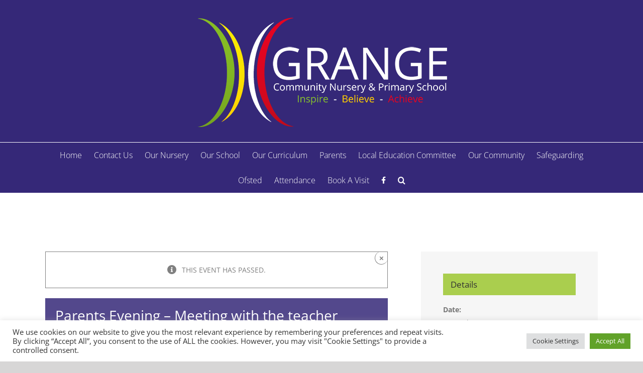

--- FILE ---
content_type: text/html; charset=UTF-8
request_url: https://grange-pri.cheshire.sch.uk/event/parents-evening-meeting-with-the-teacher/
body_size: 27725
content:
<!DOCTYPE html><html class="avada-html-layout-wide avada-html-header-position-top" lang="en-US"><head><meta http-equiv="X-UA-Compatible" content="IE=edge" /><meta http-equiv="Content-Type" content="text/html; charset=utf-8"/><meta name="viewport" content="width=device-width, initial-scale=1" /><link href="https://fonts.googleapis.com/css?family=Open+Sans:100,100i,200,200i,300,300i,400,400i,500,500i,600,600i,700,700i,800,800i,900,900i" rel="stylesheet"><meta name='robots' content='index, follow, max-image-preview:large, max-snippet:-1, max-video-preview:-1' /><link media="all" href="https://grange-pri.cheshire.sch.uk/wp-content/cache/autoptimize/css/autoptimize_5d68c6340709f998f60bd1fdd846a54b.css" rel="stylesheet"><link media="print" href="https://grange-pri.cheshire.sch.uk/wp-content/cache/autoptimize/css/autoptimize_e84a81d26b93cb071ba03ea6aa3755a3.css" rel="stylesheet"><title>Parents Evening - Meeting with the teacher - Grange Community Nursery and Primary School</title><link rel="canonical" href="https://grange-pri.cheshire.sch.uk/event/parents-evening-meeting-with-the-teacher/" /><meta property="og:locale" content="en_US" /><meta property="og:type" content="article" /><meta property="og:title" content="Parents Evening - Meeting with the teacher - Grange Community Nursery and Primary School" /><meta property="og:url" content="https://grange-pri.cheshire.sch.uk/event/parents-evening-meeting-with-the-teacher/" /><meta property="og:site_name" content="Grange Community Nursery and Primary School" /><meta name="twitter:card" content="summary_large_image" /> <script type="application/ld+json" class="yoast-schema-graph">{"@context":"https://schema.org","@graph":[{"@type":"WebPage","@id":"https://grange-pri.cheshire.sch.uk/event/parents-evening-meeting-with-the-teacher/","url":"https://grange-pri.cheshire.sch.uk/event/parents-evening-meeting-with-the-teacher/","name":"Parents Evening - Meeting with the teacher - Grange Community Nursery and Primary School","isPartOf":{"@id":"https://grange-pri.cheshire.sch.uk/#website"},"datePublished":"2021-11-03T16:40:55+00:00","breadcrumb":{"@id":"https://grange-pri.cheshire.sch.uk/event/parents-evening-meeting-with-the-teacher/#breadcrumb"},"inLanguage":"en-US","potentialAction":[{"@type":"ReadAction","target":["https://grange-pri.cheshire.sch.uk/event/parents-evening-meeting-with-the-teacher/"]}]},{"@type":"BreadcrumbList","@id":"https://grange-pri.cheshire.sch.uk/event/parents-evening-meeting-with-the-teacher/#breadcrumb","itemListElement":[{"@type":"ListItem","position":1,"name":"Home","item":"https://grange-pri.cheshire.sch.uk/"},{"@type":"ListItem","position":2,"name":"Events","item":"https://grange-pri.cheshire.sch.uk/events/"},{"@type":"ListItem","position":3,"name":"Parents Evening &#8211; Meeting with the teacher"}]},{"@type":"WebSite","@id":"https://grange-pri.cheshire.sch.uk/#website","url":"https://grange-pri.cheshire.sch.uk/","name":"Grange Community Primary School","description":"","publisher":{"@id":"https://grange-pri.cheshire.sch.uk/#organization"},"potentialAction":[{"@type":"SearchAction","target":{"@type":"EntryPoint","urlTemplate":"https://grange-pri.cheshire.sch.uk/?s={search_term_string}"},"query-input":{"@type":"PropertyValueSpecification","valueRequired":true,"valueName":"search_term_string"}}],"inLanguage":"en-US"},{"@type":"Organization","@id":"https://grange-pri.cheshire.sch.uk/#organization","name":"Grange Primary School","url":"https://grange-pri.cheshire.sch.uk/","logo":{"@type":"ImageObject","inLanguage":"en-US","@id":"https://grange-pri.cheshire.sch.uk/#/schema/logo/image/","url":"https://grange-pri.cheshire.sch.uk/wp-content/uploads/2018/10/logo_app-1.png","contentUrl":"https://grange-pri.cheshire.sch.uk/wp-content/uploads/2018/10/logo_app-1.png","width":623,"height":263,"caption":"Grange Primary School"},"image":{"@id":"https://grange-pri.cheshire.sch.uk/#/schema/logo/image/"}},{"@type":"Event","name":"Parents Evening &#8211; Meeting with the teacher","description":"","url":"https://grange-pri.cheshire.sch.uk/event/parents-evening-meeting-with-the-teacher/","eventAttendanceMode":"https://schema.org/OfflineEventAttendanceMode","eventStatus":"https://schema.org/EventScheduled","startDate":"2021-11-02T15:30:00+00:00","endDate":"2021-11-02T18:30:00+00:00","@id":"https://grange-pri.cheshire.sch.uk/event/parents-evening-meeting-with-the-teacher/#event","mainEntityOfPage":{"@id":"https://grange-pri.cheshire.sch.uk/event/parents-evening-meeting-with-the-teacher/"}}]}</script> <link rel='dns-prefetch' href='//connect.facebook.net' /><link rel="alternate" type="application/rss+xml" title="Grange Community Nursery and Primary School &raquo; Feed" href="https://grange-pri.cheshire.sch.uk/feed/" /><link rel="alternate" type="text/calendar" title="Grange Community Nursery and Primary School &raquo; iCal Feed" href="https://grange-pri.cheshire.sch.uk/events/?ical=1" /><link rel="shortcut icon" href="https://grange-pri.cheshire.sch.uk/wp-content/uploads/2018/10/favicon.png" type="image/x-icon" /><link rel="alternate" title="oEmbed (JSON)" type="application/json+oembed" href="https://grange-pri.cheshire.sch.uk/wp-json/oembed/1.0/embed?url=https%3A%2F%2Fgrange-pri.cheshire.sch.uk%2Fevent%2Fparents-evening-meeting-with-the-teacher%2F" /><link rel="alternate" title="oEmbed (XML)" type="text/xml+oembed" href="https://grange-pri.cheshire.sch.uk/wp-json/oembed/1.0/embed?url=https%3A%2F%2Fgrange-pri.cheshire.sch.uk%2Fevent%2Fparents-evening-meeting-with-the-teacher%2F&#038;format=xml" /><link rel='stylesheet' id='popup-maker-site-css' href='https://grange-pri.cheshire.sch.uk/wp-content/cache/autoptimize/css/autoptimize_single_c50e2f42ece90191b8c754c9ff59a75e.css?generated=1739445075&#038;ver=1.21.5' type='text/css' media='all' /><link rel='stylesheet' id='fusion-dynamic-css-css' href='https://grange-pri.cheshire.sch.uk/wp-content/uploads/fusion-styles/8949bbbfbce4915cb9d867229aecc4ae.min.css?ver=3.11.13' type='text/css' media='all' /> <script type="text/javascript" src="https://grange-pri.cheshire.sch.uk/wp-includes/js/jquery/jquery.min.js?ver=3.7.1" id="jquery-core-js"></script> <script type="text/javascript" src="https://grange-pri.cheshire.sch.uk/wp-includes/js/jquery/jquery-migrate.min.js?ver=3.4.1" id="jquery-migrate-js"></script> <script type="text/javascript" src="https://grange-pri.cheshire.sch.uk/wp-content/plugins/the-events-calendar/common/build/js/tribe-common.js?ver=9c44e11f3503a33e9540" id="tribe-common-js"></script> <script type="text/javascript" src="https://grange-pri.cheshire.sch.uk/wp-content/plugins/the-events-calendar/build/js/views/breakpoints.js?ver=4208de2df2852e0b91ec" id="tribe-events-views-v2-breakpoints-js"></script> <script type="text/javascript" id="layerslider-utils-js-extra">var LS_Meta = {"v":"7.14.0","fixGSAP":"1"};
//# sourceURL=layerslider-utils-js-extra</script> <script type="text/javascript" src="https://grange-pri.cheshire.sch.uk/wp-content/plugins/LayerSlider/assets/static/layerslider/js/layerslider.utils.js?ver=7.14.0" id="layerslider-utils-js"></script> <script type="text/javascript" src="https://grange-pri.cheshire.sch.uk/wp-content/plugins/LayerSlider/assets/static/layerslider/js/layerslider.kreaturamedia.jquery.js?ver=7.14.0" id="layerslider-js"></script> <script type="text/javascript" src="https://grange-pri.cheshire.sch.uk/wp-content/plugins/LayerSlider/assets/static/layerslider/js/layerslider.transitions.js?ver=7.14.0" id="layerslider-transitions-js"></script> <script type="text/javascript" id="cookie-law-info-js-extra">var Cli_Data = {"nn_cookie_ids":[],"cookielist":[],"non_necessary_cookies":[],"ccpaEnabled":"","ccpaRegionBased":"","ccpaBarEnabled":"","strictlyEnabled":["necessary","obligatoire"],"ccpaType":"gdpr","js_blocking":"1","custom_integration":"","triggerDomRefresh":"","secure_cookies":""};
var cli_cookiebar_settings = {"animate_speed_hide":"500","animate_speed_show":"500","background":"#FFF","border":"#b1a6a6c2","border_on":"","button_1_button_colour":"#61a229","button_1_button_hover":"#4e8221","button_1_link_colour":"#fff","button_1_as_button":"1","button_1_new_win":"","button_2_button_colour":"#333","button_2_button_hover":"#292929","button_2_link_colour":"#444","button_2_as_button":"","button_2_hidebar":"","button_3_button_colour":"#dedfe0","button_3_button_hover":"#b2b2b3","button_3_link_colour":"#333333","button_3_as_button":"1","button_3_new_win":"","button_4_button_colour":"#dedfe0","button_4_button_hover":"#b2b2b3","button_4_link_colour":"#333333","button_4_as_button":"1","button_7_button_colour":"#61a229","button_7_button_hover":"#4e8221","button_7_link_colour":"#fff","button_7_as_button":"1","button_7_new_win":"","font_family":"inherit","header_fix":"","notify_animate_hide":"1","notify_animate_show":"","notify_div_id":"#cookie-law-info-bar","notify_position_horizontal":"right","notify_position_vertical":"bottom","scroll_close":"","scroll_close_reload":"","accept_close_reload":"","reject_close_reload":"","showagain_tab":"","showagain_background":"#fff","showagain_border":"#000","showagain_div_id":"#cookie-law-info-again","showagain_x_position":"100px","text":"#333333","show_once_yn":"","show_once":"10000","logging_on":"","as_popup":"","popup_overlay":"1","bar_heading_text":"","cookie_bar_as":"banner","popup_showagain_position":"bottom-right","widget_position":"left"};
var log_object = {"ajax_url":"https://grange-pri.cheshire.sch.uk/wp-admin/admin-ajax.php"};
//# sourceURL=cookie-law-info-js-extra</script> <script type="text/javascript" src="https://grange-pri.cheshire.sch.uk/wp-content/plugins/cookie-law-info/legacy/public/js/cookie-law-info-public.js?ver=3.3.9.1" id="cookie-law-info-js"></script> <script type="text/javascript" id="3d-flip-book-client-locale-loader-js-extra">var FB3D_CLIENT_LOCALE = {"ajaxurl":"https://grange-pri.cheshire.sch.uk/wp-admin/admin-ajax.php","dictionary":{"Table of contents":"Table of contents","Close":"Close","Bookmarks":"Bookmarks","Thumbnails":"Thumbnails","Search":"Search","Share":"Share","Facebook":"Facebook","Twitter":"Twitter","Email":"Email","Play":"Play","Previous page":"Previous page","Next page":"Next page","Zoom in":"Zoom in","Zoom out":"Zoom out","Fit view":"Fit view","Auto play":"Auto play","Full screen":"Full screen","More":"More","Smart pan":"Smart pan","Single page":"Single page","Sounds":"Sounds","Stats":"Stats","Print":"Print","Download":"Download","Goto first page":"Goto first page","Goto last page":"Goto last page"},"images":"https://grange-pri.cheshire.sch.uk/wp-content/plugins/interactive-3d-flipbook-powered-physics-engine/assets/images/","jsData":{"urls":[],"posts":{"ids_mis":[],"ids":[]},"pages":[],"firstPages":[],"bookCtrlProps":[],"bookTemplates":[]},"key":"3d-flip-book","pdfJS":{"pdfJsLib":"https://grange-pri.cheshire.sch.uk/wp-content/plugins/interactive-3d-flipbook-powered-physics-engine/assets/js/pdf.min.js?ver=4.3.136","pdfJsWorker":"https://grange-pri.cheshire.sch.uk/wp-content/plugins/interactive-3d-flipbook-powered-physics-engine/assets/js/pdf.worker.js?ver=4.3.136","stablePdfJsLib":"https://grange-pri.cheshire.sch.uk/wp-content/plugins/interactive-3d-flipbook-powered-physics-engine/assets/js/stable/pdf.min.js?ver=2.5.207","stablePdfJsWorker":"https://grange-pri.cheshire.sch.uk/wp-content/plugins/interactive-3d-flipbook-powered-physics-engine/assets/js/stable/pdf.worker.js?ver=2.5.207","pdfJsCMapUrl":"https://grange-pri.cheshire.sch.uk/wp-content/plugins/interactive-3d-flipbook-powered-physics-engine/assets/cmaps/"},"cacheurl":"https://grange-pri.cheshire.sch.uk/wp-content/uploads/3d-flip-book/cache/","pluginsurl":"https://grange-pri.cheshire.sch.uk/wp-content/plugins/","pluginurl":"https://grange-pri.cheshire.sch.uk/wp-content/plugins/interactive-3d-flipbook-powered-physics-engine/","thumbnailSize":{"width":"150","height":"150"},"version":"1.16.17"};
//# sourceURL=3d-flip-book-client-locale-loader-js-extra</script> <script type="text/javascript" src="https://grange-pri.cheshire.sch.uk/wp-content/plugins/interactive-3d-flipbook-powered-physics-engine/assets/js/client-locale-loader.js?ver=1.16.17" id="3d-flip-book-client-locale-loader-js" async="async" data-wp-strategy="async"></script> <meta name="generator" content="Powered by LayerSlider 7.14.0 - Build Heros, Sliders, and Popups. Create Animations and Beautiful, Rich Web Content as Easy as Never Before on WordPress." /><link rel="https://api.w.org/" href="https://grange-pri.cheshire.sch.uk/wp-json/" /><link rel="alternate" title="JSON" type="application/json" href="https://grange-pri.cheshire.sch.uk/wp-json/wp/v2/tribe_events/10499" /><link rel="EditURI" type="application/rsd+xml" title="RSD" href="https://grange-pri.cheshire.sch.uk/xmlrpc.php?rsd" /><meta name="generator" content="WordPress 6.9" /><link rel='shortlink' href='https://grange-pri.cheshire.sch.uk/?p=10499' /><meta name="tec-api-version" content="v1"><meta name="tec-api-origin" content="https://grange-pri.cheshire.sch.uk"><link rel="alternate" href="https://grange-pri.cheshire.sch.uk/wp-json/tribe/events/v1/events/10499" /> <script type="text/javascript">var doc = document.documentElement;
			doc.setAttribute( 'data-useragent', navigator.userAgent );</script>  <script async src="https://www.googletagmanager.com/gtag/js?id=G-S7SQ7LFY4H"></script> <script>window.dataLayer = window.dataLayer || [];
  function gtag(){dataLayer.push(arguments);}
  gtag('js', new Date());

  gtag('config', 'G-S7SQ7LFY4H');</script>  <script>!function(f,b,e,v,n,t,s)
{if(f.fbq)return;n=f.fbq=function(){n.callMethod?
n.callMethod.apply(n,arguments):n.queue.push(arguments)};
if(!f._fbq)f._fbq=n;n.push=n;n.loaded=!0;n.version='2.0';
n.queue=[];t=b.createElement(e);t.async=!0;
t.src=v;s=b.getElementsByTagName(e)[0];
s.parentNode.insertBefore(t,s)}(window, document,'script',
'https://connect.facebook.net/en_US/fbevents.js');
fbq('init', '503835554721665');
fbq('track', 'PageView');</script> <noscript><img height="1" width="1" style="display:none"
src="https://www.facebook.com/tr?id=503835554721665&ev=PageView&noscript=1"
/></noscript><div id="fb-root"></div> <script async defer crossorigin="anonymous" src="https://connect.facebook.net/en_GB/sdk.js#xfbml=1&version=v18.0" nonce="jJozlJb3"></script> </head><body data-rsssl=1 class="wp-singular tribe_events-template-default single single-tribe_events postid-10499 wp-theme-Avada wp-child-theme-Avada-Child-Theme tribe-events-page-template tribe-no-js tribe-filter-live fusion-image-hovers fusion-pagination-sizing fusion-button_type-flat fusion-button_span-no fusion-button_gradient-linear avada-image-rollover-circle-yes avada-image-rollover-yes avada-image-rollover-direction-left fusion-body ltr fusion-sticky-header no-tablet-sticky-header no-mobile-sticky-header no-mobile-slidingbar no-mobile-totop fusion-disable-outline fusion-sub-menu-fade mobile-logo-pos-center layout-wide-mode avada-has-boxed-modal-shadow-none layout-scroll-offset-full avada-has-zero-margin-offset-top fusion-top-header menu-text-align-center mobile-menu-design-modern fusion-show-pagination-text fusion-header-layout-v5 avada-responsive avada-footer-fx-none avada-menu-highlight-style-background fusion-search-form-classic fusion-main-menu-search-dropdown fusion-avatar-square avada-dropdown-styles avada-blog-layout-large avada-blog-archive-layout-large avada-ec-not-100-width avada-ec-meta-layout-sidebar avada-header-shadow-no avada-menu-icon-position-left avada-has-megamenu-shadow avada-has-mainmenu-dropdown-divider avada-has-mobile-menu-search avada-has-main-nav-search-icon avada-has-breadcrumb-mobile-hidden avada-has-titlebar-hide avada-has-pagination-padding avada-flyout-menu-direction-fade avada-ec-views-v2 events-single tribe-events-style-full tribe-events-style-theme" data-awb-post-id="10499"> <a class="skip-link screen-reader-text" href="#content">Skip to content</a><div id="boxed-wrapper"><div id="wrapper" class="fusion-wrapper"><div id="home" style="position:relative;top:-1px;"></div><header class="fusion-header-wrapper"><div class="fusion-header-v5 fusion-logo-alignment fusion-logo-center fusion-sticky-menu- fusion-sticky-logo- fusion-mobile-logo- fusion-sticky-menu-only fusion-header-menu-align-center fusion-mobile-menu-design-modern"><div class="fusion-header-sticky-height"></div><div class="fusion-sticky-header-wrapper"><div class="fusion-header"><div class="fusion-row"><div class="fusion-logo" data-margin-top="0px" data-margin-bottom="0px" data-margin-left="0px" data-margin-right="0px"> <a class="fusion-logo-link"  href="https://grange-pri.cheshire.sch.uk/" > <img src="https://grange-pri.cheshire.sch.uk/wp-content/uploads/2018/10/grange_logo-1.png" srcset="https://grange-pri.cheshire.sch.uk/wp-content/uploads/2018/10/grange_logo-1.png 1x" width="500" height="219" alt="Grange Community Nursery and Primary School Logo" data-retina_logo_url="" class="fusion-standard-logo" /> </a></div><div class="fusion-mobile-menu-icons"> <a href="#" class="fusion-icon awb-icon-bars" aria-label="Toggle mobile menu" aria-expanded="false"></a> <a href="#" class="fusion-icon awb-icon-search" aria-label="Toggle mobile search"></a></div></div></div><div class="fusion-secondary-main-menu"><div class="fusion-row"><nav class="fusion-main-menu" aria-label="Main Menu"><ul id="menu-home" class="fusion-menu"><li  id="menu-item-10805"  class="menu-item menu-item-type-post_type menu-item-object-page menu-item-home menu-item-10805"  data-item-id="10805"><a  href="https://grange-pri.cheshire.sch.uk/" class="fusion-background-highlight"><span class="menu-text">Home</span></a></li><li  id="menu-item-10837"  class="menu-item menu-item-type-post_type menu-item-object-page menu-item-10837"  data-item-id="10837"><a  href="https://grange-pri.cheshire.sch.uk/contact-us/" class="fusion-background-highlight"><span class="menu-text">Contact Us</span></a></li><li  id="menu-item-14204"  class="menu-item menu-item-type-post_type menu-item-object-page menu-item-14204"  data-item-id="14204"><a  href="https://grange-pri.cheshire.sch.uk/apply-for-nursery/" class="fusion-background-highlight"><span class="menu-text">Our Nursery</span></a></li><li  id="menu-item-10899"  class="menu-item menu-item-type-post_type menu-item-object-page menu-item-has-children menu-item-10899 fusion-dropdown-menu"  data-item-id="10899"><a  href="https://grange-pri.cheshire.sch.uk/values-and-ethos/" class="fusion-background-highlight"><span class="menu-text">Our School</span></a><ul class="sub-menu"><li  id="menu-item-10911"  class="menu-item menu-item-type-post_type menu-item-object-page menu-item-10911 fusion-dropdown-submenu" ><a  href="https://grange-pri.cheshire.sch.uk/the-school-day/" class="fusion-background-highlight"><span>The School Day</span></a></li><li  id="menu-item-11024"  class="menu-item menu-item-type-post_type menu-item-object-page menu-item-has-children menu-item-11024 fusion-dropdown-submenu" ><a  href="https://grange-pri.cheshire.sch.uk/breakfast-club-and-fun-club/" class="fusion-background-highlight"><span>Breakfast Club and Fun Club</span></a><ul class="sub-menu"><li  id="menu-item-14153"  class="menu-item menu-item-type-post_type menu-item-object-page menu-item-14153" ><a  href="https://grange-pri.cheshire.sch.uk/breakfast-club-and-fun-club/" class="fusion-background-highlight"><span>Breakfast/After School Club Booking Form</span></a></li></ul></li><li  id="menu-item-10960"  class="menu-item menu-item-type-post_type menu-item-object-page menu-item-10960 fusion-dropdown-submenu" ><a  href="https://grange-pri.cheshire.sch.uk/remote-learning-offer/" class="fusion-background-highlight"><span>Remote Learning Offer</span></a></li><li  id="menu-item-11455"  class="menu-item menu-item-type-post_type menu-item-object-page menu-item-11455 fusion-dropdown-submenu" ><a  href="https://grange-pri.cheshire.sch.uk/dfe-performance-data/" class="fusion-background-highlight"><span>DFE Performance Data</span></a></li><li  id="menu-item-10916"  class="menu-item menu-item-type-post_type menu-item-object-page menu-item-has-children menu-item-10916 fusion-dropdown-submenu" ><a  href="https://grange-pri.cheshire.sch.uk/enrichment/" class="fusion-background-highlight"><span>Enrichment</span></a><ul class="sub-menu"><li  id="menu-item-10898"  class="menu-item menu-item-type-post_type menu-item-object-page menu-item-10898" ><a  href="https://grange-pri.cheshire.sch.uk/forest-school/" class="fusion-background-highlight"><span>Forest School</span></a></li><li  id="menu-item-11545"  class="menu-item menu-item-type-post_type menu-item-object-page menu-item-11545" ><a  href="https://grange-pri.cheshire.sch.uk/trips/" class="fusion-background-highlight"><span>Residential Visits</span></a></li><li  id="menu-item-10902"  class="menu-item menu-item-type-post_type menu-item-object-page menu-item-10902" ><a  href="https://grange-pri.cheshire.sch.uk/extra-curricular-clubs/" class="fusion-background-highlight"><span>Extra-Curricular Clubs</span></a></li></ul></li><li  id="menu-item-10909"  class="menu-item menu-item-type-post_type menu-item-object-page menu-item-10909 fusion-dropdown-submenu" ><a  href="https://grange-pri.cheshire.sch.uk/inclusion-send/" class="fusion-background-highlight"><span>Inclusion &#038; SEND</span></a></li><li  id="menu-item-10864"  class="menu-item menu-item-type-post_type menu-item-object-page menu-item-10864 fusion-dropdown-submenu" ><a  href="https://grange-pri.cheshire.sch.uk/parents/pupil-premium/" class="fusion-background-highlight"><span>Pupil Premium</span></a></li><li  id="menu-item-10904"  class="menu-item menu-item-type-post_type menu-item-object-page menu-item-10904 fusion-dropdown-submenu" ><a  href="https://grange-pri.cheshire.sch.uk/school-council/" class="fusion-background-highlight"><span>School Council</span></a></li><li  id="menu-item-10903"  class="menu-item menu-item-type-post_type menu-item-object-page menu-item-10903 fusion-dropdown-submenu" ><a  href="https://grange-pri.cheshire.sch.uk/school-dog-information/" class="fusion-background-highlight"><span>School Dog Information</span></a></li><li  id="menu-item-10906"  class="menu-item menu-item-type-post_type menu-item-object-page menu-item-10906 fusion-dropdown-submenu" ><a  href="https://grange-pri.cheshire.sch.uk/school-policies/" class="fusion-background-highlight"><span>School Policies</span></a></li><li  id="menu-item-10908"  class="menu-item menu-item-type-post_type menu-item-object-page menu-item-10908 fusion-dropdown-submenu" ><a  href="https://grange-pri.cheshire.sch.uk/statutory-assessment/" class="fusion-background-highlight"><span>Statutory Assessment</span></a></li><li  id="menu-item-11368"  class="menu-item menu-item-type-post_type menu-item-object-page menu-item-has-children menu-item-11368 fusion-dropdown-submenu" ><a  href="https://grange-pri.cheshire.sch.uk/value-and-ethos/" class="fusion-background-highlight"><span>Value &#038; Ethos</span></a><ul class="sub-menu"><li  id="menu-item-14062"  class="menu-item menu-item-type-custom menu-item-object-custom menu-item-14062" ><a  href="https://grange-pri.cheshire.sch.uk/wp-content/uploads/2023/02/British-Values-for-staff.pdf" class="fusion-background-highlight"><span>Fundamental British Values</span></a></li></ul></li></ul></li><li  id="menu-item-13243"  class="menu-item menu-item-type-custom menu-item-object-custom menu-item-has-children menu-item-13243 fusion-dropdown-menu"  data-item-id="13243"><a  class="fusion-background-highlight"><span class="menu-text">Our Curriculum</span></a><ul class="sub-menu"><li  id="menu-item-13277"  class="menu-item menu-item-type-custom menu-item-object-custom menu-item-13277 fusion-dropdown-submenu" ><a  href="https://weavertrustcurriculum.org/" class="fusion-background-highlight"><span>Our Curriculum Overview</span></a></li><li  id="menu-item-14780"  class="menu-item menu-item-type-custom menu-item-object-custom menu-item-has-children menu-item-14780 fusion-dropdown-submenu" ><a  href="#" class="fusion-background-highlight"><span>Year Groups</span></a><ul class="sub-menu"><li  id="menu-item-14781"  class="menu-item menu-item-type-custom menu-item-object-custom menu-item-14781" ><a  href="https://weavertrustcurriculum.org/year-groups/reception/" class="fusion-background-highlight"><span>Reception</span></a></li><li  id="menu-item-14782"  class="menu-item menu-item-type-custom menu-item-object-custom menu-item-14782" ><a  href="https://weavertrustcurriculum.org/year-groups/year-1/" class="fusion-background-highlight"><span>Year 1</span></a></li><li  id="menu-item-14783"  class="menu-item menu-item-type-custom menu-item-object-custom menu-item-14783" ><a  href="https://weavertrustcurriculum.org/year-groups/year-2/" class="fusion-background-highlight"><span>Year 2</span></a></li><li  id="menu-item-14784"  class="menu-item menu-item-type-custom menu-item-object-custom menu-item-14784" ><a  href="https://weavertrustcurriculum.org/year-groups/year-3/" class="fusion-background-highlight"><span>Year 3</span></a></li><li  id="menu-item-14785"  class="menu-item menu-item-type-custom menu-item-object-custom menu-item-14785" ><a  href="https://weavertrustcurriculum.org/year-groups/year-4/" class="fusion-background-highlight"><span>Year 4</span></a></li><li  id="menu-item-14786"  class="menu-item menu-item-type-custom menu-item-object-custom menu-item-14786" ><a  href="https://weavertrustcurriculum.org/year-groups/year-5/" class="fusion-background-highlight"><span>Year 5</span></a></li><li  id="menu-item-14787"  class="menu-item menu-item-type-custom menu-item-object-custom menu-item-14787" ><a  href="https://weavertrustcurriculum.org/year-groups/year-6/" class="fusion-background-highlight"><span>Year 6</span></a></li><li  id="menu-item-10879"  class="menu-item menu-item-type-post_type menu-item-object-page menu-item-10879" ><a  href="https://grange-pri.cheshire.sch.uk/early-years/" class="fusion-background-highlight"><span>Early Years</span></a></li></ul></li><li  id="menu-item-14788"  class="menu-item menu-item-type-custom menu-item-object-custom menu-item-has-children menu-item-14788 fusion-dropdown-submenu" ><a  href="#" class="fusion-background-highlight"><span>Subject Journeys</span></a><ul class="sub-menu"><li  id="menu-item-14789"  class="menu-item menu-item-type-custom menu-item-object-custom menu-item-14789" ><a  href="https://weavertrustcurriculum.org/subjects/art-design/" class="fusion-background-highlight"><span>Art &#038; Design</span></a></li><li  id="menu-item-14790"  class="menu-item menu-item-type-custom menu-item-object-custom menu-item-14790" ><a  href="https://weavertrustcurriculum.org/subjects/computing/" class="fusion-background-highlight"><span>Computing</span></a></li><li  id="menu-item-14791"  class="menu-item menu-item-type-custom menu-item-object-custom menu-item-14791" ><a  href="https://weavertrustcurriculum.org/subjects/design-technology/" class="fusion-background-highlight"><span>Design &#038; Technology</span></a></li><li  id="menu-item-14792"  class="menu-item menu-item-type-custom menu-item-object-custom menu-item-14792" ><a  href="https://weavertrustcurriculum.org/subjects/english/" class="fusion-background-highlight"><span>English</span></a></li><li  id="menu-item-14793"  class="menu-item menu-item-type-custom menu-item-object-custom menu-item-14793" ><a  href="https://weavertrustcurriculum.org/subjects/geography/" class="fusion-background-highlight"><span>Geography</span></a></li><li  id="menu-item-14794"  class="menu-item menu-item-type-custom menu-item-object-custom menu-item-14794" ><a  href="https://weavertrustcurriculum.org/subjects/history/" class="fusion-background-highlight"><span>History</span></a></li><li  id="menu-item-14795"  class="menu-item menu-item-type-custom menu-item-object-custom menu-item-14795" ><a  href="https://weavertrustcurriculum.org/subjects/maths/" class="fusion-background-highlight"><span>Maths</span></a></li><li  id="menu-item-14796"  class="menu-item menu-item-type-custom menu-item-object-custom menu-item-14796" ><a  href="https://weavertrustcurriculum.org/subjects/mordern-languages/" class="fusion-background-highlight"><span>Modern Languages</span></a></li><li  id="menu-item-14797"  class="menu-item menu-item-type-custom menu-item-object-custom menu-item-14797" ><a  href="https://weavertrustcurriculum.org/subjects/music/" class="fusion-background-highlight"><span>Music</span></a></li><li  id="menu-item-14798"  class="menu-item menu-item-type-custom menu-item-object-custom menu-item-14798" ><a  href="https://weavertrustcurriculum.org/subjects/pe/" class="fusion-background-highlight"><span>PE</span></a></li><li  id="menu-item-14799"  class="menu-item menu-item-type-custom menu-item-object-custom menu-item-14799" ><a  href="https://weavertrustcurriculum.org/subjects/psche/" class="fusion-background-highlight"><span>PSCHE</span></a></li><li  id="menu-item-14800"  class="menu-item menu-item-type-custom menu-item-object-custom menu-item-14800" ><a  href="https://weavertrustcurriculum.org/subjects/religious-education/" class="fusion-background-highlight"><span>Religious Education</span></a></li><li  id="menu-item-14801"  class="menu-item menu-item-type-custom menu-item-object-custom menu-item-14801" ><a  href="https://weavertrustcurriculum.org/subjects/science/" class="fusion-background-highlight"><span>Science</span></a></li></ul></li><li  id="menu-item-13242"  class="menu-item menu-item-type-custom menu-item-object-custom menu-item-has-children menu-item-13242 fusion-dropdown-submenu" ><a  href="https://grange-pri.cheshire.sch.uk/our-curriculum/" class="fusion-background-highlight"><span>Subject Information</span></a><ul class="sub-menu"><li  id="menu-item-10886"  class="menu-item menu-item-type-post_type menu-item-object-page menu-item-has-children menu-item-10886" ><a  href="https://grange-pri.cheshire.sch.uk/computing/" class="fusion-background-highlight"><span>Computing</span></a><ul class="sub-menu"><li  id="menu-item-10921"  class="menu-item menu-item-type-custom menu-item-object-custom menu-item-10921" ><a  href="https://www.purplemash.com/sch/grangecommunityprimary" class="fusion-background-highlight"><span>Purple Mash</span></a></li><li  id="menu-item-10887"  class="menu-item menu-item-type-post_type menu-item-object-page menu-item-has-children menu-item-10887" ><a  href="https://grange-pri.cheshire.sch.uk/safeguarding/e-safety/" class="fusion-background-highlight"><span>E Safety</span></a><ul class="sub-menu"><li  id="menu-item-10888"  class="menu-item menu-item-type-post_type menu-item-object-page menu-item-10888" ><a  href="https://grange-pri.cheshire.sch.uk/ecadets/" class="fusion-background-highlight"><span>eCadets</span></a></li><li  id="menu-item-10889"  class="menu-item menu-item-type-post_type menu-item-object-page menu-item-10889" ><a  href="https://grange-pri.cheshire.sch.uk/safeguarding/e-safety/parental-guidance/" class="fusion-background-highlight"><span>Parental Guidance</span></a></li></ul></li></ul></li><li  id="menu-item-10883"  class="menu-item menu-item-type-post_type menu-item-object-page menu-item-has-children menu-item-10883" ><a  href="https://grange-pri.cheshire.sch.uk/english/" class="fusion-background-highlight"><span>English</span></a><ul class="sub-menu"><li  id="menu-item-10882"  class="menu-item menu-item-type-post_type menu-item-object-page menu-item-10882" ><a  href="https://grange-pri.cheshire.sch.uk/reading/" class="fusion-background-highlight"><span>Reading</span></a></li><li  id="menu-item-10880"  class="menu-item menu-item-type-post_type menu-item-object-page menu-item-10880" ><a  href="https://grange-pri.cheshire.sch.uk/writing/" class="fusion-background-highlight"><span>Writing</span></a></li><li  id="menu-item-10881"  class="menu-item menu-item-type-post_type menu-item-object-page menu-item-10881" ><a  href="https://grange-pri.cheshire.sch.uk/speaking-and-listening/" class="fusion-background-highlight"><span>Speaking and Listening</span></a></li><li  id="menu-item-10917"  class="menu-item menu-item-type-custom menu-item-object-custom menu-item-10917" ><a  href="https://grange-pri.cheshire.sch.uk/wp-content/uploads/2019/02/glossarytermsforenglish.pdf" class="fusion-background-highlight"><span>Homework Hints</span></a></li><li  id="menu-item-10915"  class="menu-item menu-item-type-custom menu-item-object-custom menu-item-10915" ><a  href="https://grange-pri.cheshire.sch.uk/wp-content/uploads/2019/02/Grammar-Jargon-Buster.pdf" class="fusion-background-highlight"><span>Jargon Buster</span></a></li></ul></li><li  id="menu-item-10894"  class="menu-item menu-item-type-post_type menu-item-object-page menu-item-10894" ><a  href="https://grange-pri.cheshire.sch.uk/geography/" class="fusion-background-highlight"><span>Geography</span></a></li><li  id="menu-item-10893"  class="menu-item menu-item-type-post_type menu-item-object-page menu-item-10893" ><a  href="https://grange-pri.cheshire.sch.uk/history/" class="fusion-background-highlight"><span>History</span></a></li><li  id="menu-item-10884"  class="menu-item menu-item-type-post_type menu-item-object-page menu-item-10884" ><a  href="https://grange-pri.cheshire.sch.uk/maths/" class="fusion-background-highlight"><span>Maths</span></a></li><li  id="menu-item-11237"  class="menu-item menu-item-type-post_type menu-item-object-page menu-item-11237" ><a  href="https://grange-pri.cheshire.sch.uk/mfl-2/" class="fusion-background-highlight"><span>MFL</span></a></li><li  id="menu-item-10890"  class="menu-item menu-item-type-post_type menu-item-object-page menu-item-has-children menu-item-10890" ><a  href="https://grange-pri.cheshire.sch.uk/pe/" class="fusion-background-highlight"><span>PE</span></a><ul class="sub-menu"><li  id="menu-item-11334"  class="menu-item menu-item-type-custom menu-item-object-custom menu-item-11334" ><a  target="_blank" rel="noopener noreferrer" href="https://grange-pri.cheshire.sch.uk/wp-content/uploads/2025/07/d4d94bf9-3d0c-4960-a7cc-9001a3b6f6a8-2.pdf" class="fusion-background-highlight"><span>Primary PE and Sport Funding</span></a></li><li  id="menu-item-10891"  class="menu-item menu-item-type-post_type menu-item-object-page menu-item-10891" ><a  href="https://grange-pri.cheshire.sch.uk/swimming/" class="fusion-background-highlight"><span>Swimming</span></a></li></ul></li><li  id="menu-item-10897"  class="menu-item menu-item-type-post_type menu-item-object-page menu-item-10897" ><a  href="https://grange-pri.cheshire.sch.uk/psche/" class="fusion-background-highlight"><span>PSCHE</span></a></li><li  id="menu-item-10896"  class="menu-item menu-item-type-post_type menu-item-object-page menu-item-10896" ><a  href="https://grange-pri.cheshire.sch.uk/re-collective-worship/" class="fusion-background-highlight"><span>RE / Collective Worship</span></a></li><li  id="menu-item-10885"  class="menu-item menu-item-type-post_type menu-item-object-page menu-item-10885" ><a  href="https://grange-pri.cheshire.sch.uk/science/" class="fusion-background-highlight"><span>Science</span></a></li><li  id="menu-item-10895"  class="menu-item menu-item-type-post_type menu-item-object-page menu-item-10895" ><a  href="https://grange-pri.cheshire.sch.uk/arts/" class="fusion-background-highlight"><span>The Arts</span></a></li></ul></li></ul></li><li  id="menu-item-10850"  class="menu-item menu-item-type-post_type menu-item-object-page menu-item-has-children menu-item-10850 fusion-dropdown-menu"  data-item-id="10850"><a  href="https://grange-pri.cheshire.sch.uk/parents/" class="fusion-background-highlight"><span class="menu-text">Parents</span></a><ul class="sub-menu"><li  id="menu-item-10910"  class="menu-item menu-item-type-post_type menu-item-object-page menu-item-has-children menu-item-10910 fusion-dropdown-submenu" ><a  href="https://grange-pri.cheshire.sch.uk/admission-arrangements/" class="fusion-background-highlight"><span>Admission Arrangements</span></a><ul class="sub-menu"><li  id="menu-item-13278"  class="menu-item menu-item-type-post_type menu-item-object-page menu-item-13278" ><a  href="https://grange-pri.cheshire.sch.uk/nursery-application/" class="fusion-background-highlight"><span>Nursery Application</span></a></li></ul></li><li  id="menu-item-10920"  class="menu-item menu-item-type-custom menu-item-object-custom menu-item-10920 fusion-dropdown-submenu" ><a  href="https://www.facebook.com/Grange-Community-Primary-School-121428914981859/" class="fusion-background-highlight"><span>Facebook</span></a></li><li  id="menu-item-10859"  class="menu-item menu-item-type-post_type menu-item-object-page menu-item-10859 fusion-dropdown-submenu" ><a  href="https://grange-pri.cheshire.sch.uk/holiday-dates/" class="fusion-background-highlight"><span>Holiday Dates</span></a></li><li  id="menu-item-10857"  class="menu-item menu-item-type-post_type menu-item-object-page menu-item-10857 fusion-dropdown-submenu" ><a  href="https://grange-pri.cheshire.sch.uk/bulletin/" class="fusion-background-highlight"><span>Weekly News Bulletin</span></a></li><li  id="menu-item-10863"  class="menu-item menu-item-type-post_type menu-item-object-page menu-item-has-children menu-item-10863 fusion-dropdown-submenu" ><a  href="https://grange-pri.cheshire.sch.uk/parent-pay/" class="fusion-background-highlight"><span>ParentPay</span></a><ul class="sub-menu"><li  id="menu-item-10865"  class="menu-item menu-item-type-post_type menu-item-object-page menu-item-10865" ><a  href="https://grange-pri.cheshire.sch.uk/childcare-voucher-providers/" class="fusion-background-highlight"><span>Childcare Voucher Providers</span></a></li></ul></li><li  id="menu-item-10866"  class="menu-item menu-item-type-post_type menu-item-object-page menu-item-10866 fusion-dropdown-submenu" ><a  href="https://grange-pri.cheshire.sch.uk/parents/any-worries/" class="fusion-background-highlight"><span>Raising A Concern</span></a></li><li  id="menu-item-10868"  class="menu-item menu-item-type-post_type menu-item-object-page menu-item-10868 fusion-dropdown-submenu" ><a  href="https://grange-pri.cheshire.sch.uk/parents/school-meals/" class="fusion-background-highlight"><span>School Meals</span></a></li><li  id="menu-item-11042"  class="menu-item menu-item-type-post_type menu-item-object-page menu-item-11042 fusion-dropdown-submenu" ><a  href="https://grange-pri.cheshire.sch.uk/school-uniform-2/" class="fusion-background-highlight"><span>School Uniform</span></a></li><li  id="menu-item-10855"  class="menu-item menu-item-type-post_type menu-item-object-page menu-item-has-children menu-item-10855 fusion-dropdown-submenu" ><a  href="https://grange-pri.cheshire.sch.uk/when-should-my-child-return-to-school/" class="fusion-background-highlight"><span>When Should My Child Return To School?</span></a><ul class="sub-menu"><li  id="menu-item-12036"  class="menu-item menu-item-type-custom menu-item-object-custom menu-item-12036" ><a  target="_blank" rel="noopener noreferrer" href="https://grange-pri.cheshire.sch.uk/wp-content/uploads/2023/03/Medication-Request-Form-1.pdf" class="fusion-background-highlight"><span>Medication Request Form</span></a></li></ul></li><li  id="menu-item-14620"  class="menu-item menu-item-type-post_type menu-item-object-page menu-item-14620 fusion-dropdown-submenu" ><a  href="https://grange-pri.cheshire.sch.uk/dietary-requirements/" class="fusion-background-highlight"><span>Cultural/Religious Dietary Requirements</span></a></li><li  id="menu-item-14619"  class="menu-item menu-item-type-post_type menu-item-object-page menu-item-14619 fusion-dropdown-submenu" ><a  href="https://grange-pri.cheshire.sch.uk/special-dietary-requirements/" class="fusion-background-highlight"><span>Special Dietary Requirements</span></a></li></ul></li><li  id="menu-item-10912"  class="menu-item menu-item-type-post_type menu-item-object-page menu-item-has-children menu-item-10912 fusion-dropdown-menu"  data-item-id="10912"><a  href="https://grange-pri.cheshire.sch.uk/governors/" class="fusion-background-highlight"><span class="menu-text">Local Education Committee</span></a><ul class="sub-menu"><li  id="menu-item-10918"  class="menu-item menu-item-type-custom menu-item-object-custom menu-item-10918 fusion-dropdown-submenu" ><a  target="_blank" rel="noopener noreferrer" href="https://grange-pri.cheshire.sch.uk/wp-content/uploads/2022/10/nga-code-of-conduct-trusts-2022-1.pdf" class="fusion-background-highlight"><span>Governor Code Of Conduct</span></a></li><li  id="menu-item-11784"  class="menu-item menu-item-type-custom menu-item-object-custom menu-item-11784 fusion-dropdown-submenu" ><a  href="https://grange-pri.cheshire.sch.uk/wp-content/uploads/2022/10/LEC-Terms-of-Reference-June-2022-1.pdf" class="fusion-background-highlight"><span>Terms of Reference</span></a></li><li  id="menu-item-10913"  class="menu-item menu-item-type-post_type menu-item-object-page menu-item-10913 fusion-dropdown-submenu" ><a  href="https://grange-pri.cheshire.sch.uk/finance/" class="fusion-background-highlight"><span>Finance</span></a></li><li  id="menu-item-10914"  class="menu-item menu-item-type-post_type menu-item-object-page menu-item-10914 fusion-dropdown-submenu" ><a  href="https://grange-pri.cheshire.sch.uk/freedom-of-information/" class="fusion-background-highlight"><span>Freedom Of Information</span></a></li><li  id="menu-item-10989"  class="menu-item menu-item-type-custom menu-item-object-custom menu-item-10989 fusion-dropdown-submenu" ><a  target="_blank" rel="noopener noreferrer" href="https://weavertrust.org/" class="fusion-background-highlight"><span>Weaver Trust</span></a></li></ul></li><li  id="menu-item-10873"  class="menu-item menu-item-type-post_type menu-item-object-page menu-item-has-children menu-item-10873 fusion-dropdown-menu"  data-item-id="10873"><a  href="https://grange-pri.cheshire.sch.uk/our-community/" class="fusion-background-highlight"><span class="menu-text">Our Community</span></a><ul class="sub-menu"><li  id="menu-item-10919"  class="menu-item menu-item-type-custom menu-item-object-custom menu-item-10919 fusion-dropdown-submenu" ><a  href="https://www.123magic.com/" class="fusion-background-highlight"><span>1, 2, 3 Magic Parenting</span></a></li><li  id="menu-item-13248"  class="menu-item menu-item-type-post_type menu-item-object-page menu-item-13248 fusion-dropdown-submenu" ><a  href="https://grange-pri.cheshire.sch.uk/baby-toddler-events/" class="fusion-background-highlight"><span>Baby &#038; Toddler Events</span></a></li><li  id="menu-item-10874"  class="menu-item menu-item-type-post_type menu-item-object-page menu-item-10874 fusion-dropdown-submenu" ><a  href="https://grange-pri.cheshire.sch.uk/community-groups/" class="fusion-background-highlight"><span>Community Groups</span></a></li><li  id="menu-item-14216"  class="menu-item menu-item-type-post_type menu-item-object-page menu-item-14216 fusion-dropdown-submenu" ><a  href="https://grange-pri.cheshire.sch.uk/employment-support/" class="fusion-background-highlight"><span>Employment Support</span></a></li><li  id="menu-item-10875"  class="menu-item menu-item-type-post_type menu-item-object-page menu-item-10875 fusion-dropdown-submenu" ><a  href="https://grange-pri.cheshire.sch.uk/family-learning-sessions/" class="fusion-background-highlight"><span>Family Learning Sessions</span></a></li><li  id="menu-item-13966"  class="menu-item menu-item-type-post_type menu-item-object-page menu-item-13966 fusion-dropdown-submenu" ><a  href="https://grange-pri.cheshire.sch.uk/friends-of-grange/" class="fusion-background-highlight"><span>Friends of Grange</span></a></li><li  id="menu-item-10876"  class="menu-item menu-item-type-post_type menu-item-object-page menu-item-10876 fusion-dropdown-submenu" ><a  href="https://grange-pri.cheshire.sch.uk/local-food-banks/" class="fusion-background-highlight"><span>Local Food Banks</span></a></li><li  id="menu-item-11037"  class="menu-item menu-item-type-post_type menu-item-object-page menu-item-11037 fusion-dropdown-submenu" ><a  href="https://grange-pri.cheshire.sch.uk/local-high-schools/" class="fusion-background-highlight"><span>Local High Schools</span></a></li><li  id="menu-item-10877"  class="menu-item menu-item-type-post_type menu-item-object-page menu-item-10877 fusion-dropdown-submenu" ><a  href="https://grange-pri.cheshire.sch.uk/support-links/" class="fusion-background-highlight"><span>Support Links</span></a></li><li  id="menu-item-12571"  class="menu-item menu-item-type-post_type menu-item-object-page menu-item-12571 fusion-dropdown-submenu" ><a  href="https://grange-pri.cheshire.sch.uk/eventsatgrange/" class="fusion-background-highlight"><span>Toddler Groups</span></a></li><li  id="menu-item-10878"  class="menu-item menu-item-type-post_type menu-item-object-page menu-item-10878 fusion-dropdown-submenu" ><a  href="https://grange-pri.cheshire.sch.uk/winsford-education-partnership/" class="fusion-background-highlight"><span>Winsford Education Partnership</span></a></li></ul></li><li  id="menu-item-10860"  class="menu-item menu-item-type-post_type menu-item-object-page menu-item-has-children menu-item-10860 fusion-dropdown-menu"  data-item-id="10860"><a  href="https://grange-pri.cheshire.sch.uk/safeguarding/" class="fusion-background-highlight"><span class="menu-text">Safeguarding</span></a><ul class="sub-menu"><li  id="menu-item-10871"  class="menu-item menu-item-type-post_type menu-item-object-page menu-item-has-children menu-item-10871 fusion-dropdown-submenu" ><a  href="https://grange-pri.cheshire.sch.uk/safeguarding/e-safety/" class="fusion-background-highlight"><span>E Safety</span></a><ul class="sub-menu"><li  id="menu-item-10870"  class="menu-item menu-item-type-post_type menu-item-object-page menu-item-10870" ><a  href="https://grange-pri.cheshire.sch.uk/safeguarding/e-safety/parental-guidance/" class="fusion-background-highlight"><span>Parental Guidance</span></a></li></ul></li><li  id="menu-item-12292"  class="menu-item menu-item-type-post_type menu-item-object-page menu-item-12292 fusion-dropdown-submenu" ><a  href="https://grange-pri.cheshire.sch.uk/esafety-bulletins/" class="fusion-background-highlight"><span>eSafety – Online Safety Tips</span></a></li><li  id="menu-item-11017"  class="menu-item menu-item-type-post_type menu-item-object-page menu-item-11017 fusion-dropdown-submenu" ><a  href="https://grange-pri.cheshire.sch.uk/our-family-support-worker/" class="fusion-background-highlight"><span>Meet our Pastoral Lead</span></a></li><li  id="menu-item-10861"  class="menu-item menu-item-type-post_type menu-item-object-page menu-item-10861 fusion-dropdown-submenu" ><a  href="https://grange-pri.cheshire.sch.uk/safeguarding/safeguarding-contacts/" class="fusion-background-highlight"><span>Safeguarding Contacts</span></a></li></ul></li><li  id="menu-item-12741"  class="menu-item menu-item-type-post_type menu-item-object-page menu-item-12741"  data-item-id="12741"><a  href="https://grange-pri.cheshire.sch.uk/ofsted/" class="fusion-background-highlight"><span class="menu-text">Ofsted</span></a></li><li  id="menu-item-13244"  class="menu-item menu-item-type-custom menu-item-object-custom menu-item-has-children menu-item-13244 fusion-dropdown-menu"  data-item-id="13244"><a  class="fusion-background-highlight"><span class="menu-text">Attendance</span></a><ul class="sub-menu"><li  id="menu-item-13198"  class="menu-item menu-item-type-post_type menu-item-object-page menu-item-13198 fusion-dropdown-submenu" ><a  href="https://grange-pri.cheshire.sch.uk/attendance-at-grange/" class="fusion-background-highlight"><span>Attendance at Grange</span></a></li><li  id="menu-item-14724"  class="menu-item menu-item-type-post_type menu-item-object-page menu-item-14724 fusion-dropdown-submenu" ><a  href="https://grange-pri.cheshire.sch.uk/attendance-booklet-2024-2025/" class="fusion-background-highlight"><span>Attendance Booklet 2024/2025</span></a></li><li  id="menu-item-14598"  class="menu-item menu-item-type-post_type menu-item-object-page menu-item-14598 fusion-dropdown-submenu" ><a  href="https://grange-pri.cheshire.sch.uk/attendance-updates-september-2024/" class="fusion-background-highlight"><span>Attendance Updates September 2024</span></a></li><li  id="menu-item-13193"  class="menu-item menu-item-type-post_type menu-item-object-page menu-item-13193 fusion-dropdown-submenu" ><a  href="https://grange-pri.cheshire.sch.uk/attendance-guide-for-parents/" class="fusion-background-highlight"><span>Attendance Guide for Parents</span></a></li><li  id="menu-item-12038"  class="menu-item menu-item-type-custom menu-item-object-custom menu-item-12038 fusion-dropdown-submenu" ><a  target="_blank" rel="noopener noreferrer" href="https://grange-pri.cheshire.sch.uk/wp-content/uploads/2022/11/Absence-request-form.pdf" class="fusion-background-highlight"><span>Absence request form</span></a></li></ul></li><li  id="menu-item-11331"  class="menu-item menu-item-type-post_type menu-item-object-page menu-item-11331"  data-item-id="11331"><a  href="https://grange-pri.cheshire.sch.uk/book-a-visit/" class="fusion-background-highlight"><span class="menu-text">Book A Visit</span></a></li><li  id="menu-item-12711"  class="white social-nav menu-item menu-item-type-custom menu-item-object-custom menu-item-12711"  data-classes="white" data-item-id="12711"><a  href="https://www.facebook.com/GrangeCommunityNurseryandPrimary/" class="fusion-icon-only-link fusion-flex-link fusion-background-highlight fusion-has-highlight-label"><span class="fusion-megamenu-icon"><i class="glyphicon fa-facebook-f fab" aria-hidden="true"></i></span><span class="menu-text"><span class="menu-title">Facebook<span class="fusion-menu-highlight-label" style="background-color:#ffffff;border-color:#ffffff;color:var(--awb-custom17);">facebook</span></span></span></a></li><li class="fusion-custom-menu-item fusion-main-menu-search"><a class="fusion-main-menu-icon" href="#" aria-label="Search" data-title="Search" title="Search" role="button" aria-expanded="false"></a><div class="fusion-custom-menu-item-contents"><form role="search" class="searchform fusion-search-form  fusion-search-form-classic" method="get" action="https://grange-pri.cheshire.sch.uk/"><div class="fusion-search-form-content"><div class="fusion-search-field search-field"> <label><span class="screen-reader-text">Search for:</span> <input type="search" value="" name="s" class="s" placeholder="Search..." required aria-required="true" aria-label="Search..."/> </label></div><div class="fusion-search-button search-button"> <input type="submit" class="fusion-search-submit searchsubmit" aria-label="Search" value="&#xf002;" /></div></div></form></div></li></ul></nav><div class="fusion-mobile-navigation"><ul id="menu-home-1" class="fusion-mobile-menu"><li   class="menu-item menu-item-type-post_type menu-item-object-page menu-item-home menu-item-10805"  data-item-id="10805"><a  href="https://grange-pri.cheshire.sch.uk/" class="fusion-background-highlight"><span class="menu-text">Home</span></a></li><li   class="menu-item menu-item-type-post_type menu-item-object-page menu-item-10837"  data-item-id="10837"><a  href="https://grange-pri.cheshire.sch.uk/contact-us/" class="fusion-background-highlight"><span class="menu-text">Contact Us</span></a></li><li   class="menu-item menu-item-type-post_type menu-item-object-page menu-item-14204"  data-item-id="14204"><a  href="https://grange-pri.cheshire.sch.uk/apply-for-nursery/" class="fusion-background-highlight"><span class="menu-text">Our Nursery</span></a></li><li   class="menu-item menu-item-type-post_type menu-item-object-page menu-item-has-children menu-item-10899 fusion-dropdown-menu"  data-item-id="10899"><a  href="https://grange-pri.cheshire.sch.uk/values-and-ethos/" class="fusion-background-highlight"><span class="menu-text">Our School</span></a><ul class="sub-menu"><li   class="menu-item menu-item-type-post_type menu-item-object-page menu-item-10911 fusion-dropdown-submenu" ><a  href="https://grange-pri.cheshire.sch.uk/the-school-day/" class="fusion-background-highlight"><span>The School Day</span></a></li><li   class="menu-item menu-item-type-post_type menu-item-object-page menu-item-has-children menu-item-11024 fusion-dropdown-submenu" ><a  href="https://grange-pri.cheshire.sch.uk/breakfast-club-and-fun-club/" class="fusion-background-highlight"><span>Breakfast Club and Fun Club</span></a><ul class="sub-menu"><li   class="menu-item menu-item-type-post_type menu-item-object-page menu-item-14153" ><a  href="https://grange-pri.cheshire.sch.uk/breakfast-club-and-fun-club/" class="fusion-background-highlight"><span>Breakfast/After School Club Booking Form</span></a></li></ul></li><li   class="menu-item menu-item-type-post_type menu-item-object-page menu-item-10960 fusion-dropdown-submenu" ><a  href="https://grange-pri.cheshire.sch.uk/remote-learning-offer/" class="fusion-background-highlight"><span>Remote Learning Offer</span></a></li><li   class="menu-item menu-item-type-post_type menu-item-object-page menu-item-11455 fusion-dropdown-submenu" ><a  href="https://grange-pri.cheshire.sch.uk/dfe-performance-data/" class="fusion-background-highlight"><span>DFE Performance Data</span></a></li><li   class="menu-item menu-item-type-post_type menu-item-object-page menu-item-has-children menu-item-10916 fusion-dropdown-submenu" ><a  href="https://grange-pri.cheshire.sch.uk/enrichment/" class="fusion-background-highlight"><span>Enrichment</span></a><ul class="sub-menu"><li   class="menu-item menu-item-type-post_type menu-item-object-page menu-item-10898" ><a  href="https://grange-pri.cheshire.sch.uk/forest-school/" class="fusion-background-highlight"><span>Forest School</span></a></li><li   class="menu-item menu-item-type-post_type menu-item-object-page menu-item-11545" ><a  href="https://grange-pri.cheshire.sch.uk/trips/" class="fusion-background-highlight"><span>Residential Visits</span></a></li><li   class="menu-item menu-item-type-post_type menu-item-object-page menu-item-10902" ><a  href="https://grange-pri.cheshire.sch.uk/extra-curricular-clubs/" class="fusion-background-highlight"><span>Extra-Curricular Clubs</span></a></li></ul></li><li   class="menu-item menu-item-type-post_type menu-item-object-page menu-item-10909 fusion-dropdown-submenu" ><a  href="https://grange-pri.cheshire.sch.uk/inclusion-send/" class="fusion-background-highlight"><span>Inclusion &#038; SEND</span></a></li><li   class="menu-item menu-item-type-post_type menu-item-object-page menu-item-10864 fusion-dropdown-submenu" ><a  href="https://grange-pri.cheshire.sch.uk/parents/pupil-premium/" class="fusion-background-highlight"><span>Pupil Premium</span></a></li><li   class="menu-item menu-item-type-post_type menu-item-object-page menu-item-10904 fusion-dropdown-submenu" ><a  href="https://grange-pri.cheshire.sch.uk/school-council/" class="fusion-background-highlight"><span>School Council</span></a></li><li   class="menu-item menu-item-type-post_type menu-item-object-page menu-item-10903 fusion-dropdown-submenu" ><a  href="https://grange-pri.cheshire.sch.uk/school-dog-information/" class="fusion-background-highlight"><span>School Dog Information</span></a></li><li   class="menu-item menu-item-type-post_type menu-item-object-page menu-item-10906 fusion-dropdown-submenu" ><a  href="https://grange-pri.cheshire.sch.uk/school-policies/" class="fusion-background-highlight"><span>School Policies</span></a></li><li   class="menu-item menu-item-type-post_type menu-item-object-page menu-item-10908 fusion-dropdown-submenu" ><a  href="https://grange-pri.cheshire.sch.uk/statutory-assessment/" class="fusion-background-highlight"><span>Statutory Assessment</span></a></li><li   class="menu-item menu-item-type-post_type menu-item-object-page menu-item-has-children menu-item-11368 fusion-dropdown-submenu" ><a  href="https://grange-pri.cheshire.sch.uk/value-and-ethos/" class="fusion-background-highlight"><span>Value &#038; Ethos</span></a><ul class="sub-menu"><li   class="menu-item menu-item-type-custom menu-item-object-custom menu-item-14062" ><a  href="https://grange-pri.cheshire.sch.uk/wp-content/uploads/2023/02/British-Values-for-staff.pdf" class="fusion-background-highlight"><span>Fundamental British Values</span></a></li></ul></li></ul></li><li   class="menu-item menu-item-type-custom menu-item-object-custom menu-item-has-children menu-item-13243 fusion-dropdown-menu"  data-item-id="13243"><a  class="fusion-background-highlight"><span class="menu-text">Our Curriculum</span></a><ul class="sub-menu"><li   class="menu-item menu-item-type-custom menu-item-object-custom menu-item-13277 fusion-dropdown-submenu" ><a  href="https://weavertrustcurriculum.org/" class="fusion-background-highlight"><span>Our Curriculum Overview</span></a></li><li   class="menu-item menu-item-type-custom menu-item-object-custom menu-item-has-children menu-item-14780 fusion-dropdown-submenu" ><a  href="#" class="fusion-background-highlight"><span>Year Groups</span></a><ul class="sub-menu"><li   class="menu-item menu-item-type-custom menu-item-object-custom menu-item-14781" ><a  href="https://weavertrustcurriculum.org/year-groups/reception/" class="fusion-background-highlight"><span>Reception</span></a></li><li   class="menu-item menu-item-type-custom menu-item-object-custom menu-item-14782" ><a  href="https://weavertrustcurriculum.org/year-groups/year-1/" class="fusion-background-highlight"><span>Year 1</span></a></li><li   class="menu-item menu-item-type-custom menu-item-object-custom menu-item-14783" ><a  href="https://weavertrustcurriculum.org/year-groups/year-2/" class="fusion-background-highlight"><span>Year 2</span></a></li><li   class="menu-item menu-item-type-custom menu-item-object-custom menu-item-14784" ><a  href="https://weavertrustcurriculum.org/year-groups/year-3/" class="fusion-background-highlight"><span>Year 3</span></a></li><li   class="menu-item menu-item-type-custom menu-item-object-custom menu-item-14785" ><a  href="https://weavertrustcurriculum.org/year-groups/year-4/" class="fusion-background-highlight"><span>Year 4</span></a></li><li   class="menu-item menu-item-type-custom menu-item-object-custom menu-item-14786" ><a  href="https://weavertrustcurriculum.org/year-groups/year-5/" class="fusion-background-highlight"><span>Year 5</span></a></li><li   class="menu-item menu-item-type-custom menu-item-object-custom menu-item-14787" ><a  href="https://weavertrustcurriculum.org/year-groups/year-6/" class="fusion-background-highlight"><span>Year 6</span></a></li><li   class="menu-item menu-item-type-post_type menu-item-object-page menu-item-10879" ><a  href="https://grange-pri.cheshire.sch.uk/early-years/" class="fusion-background-highlight"><span>Early Years</span></a></li></ul></li><li   class="menu-item menu-item-type-custom menu-item-object-custom menu-item-has-children menu-item-14788 fusion-dropdown-submenu" ><a  href="#" class="fusion-background-highlight"><span>Subject Journeys</span></a><ul class="sub-menu"><li   class="menu-item menu-item-type-custom menu-item-object-custom menu-item-14789" ><a  href="https://weavertrustcurriculum.org/subjects/art-design/" class="fusion-background-highlight"><span>Art &#038; Design</span></a></li><li   class="menu-item menu-item-type-custom menu-item-object-custom menu-item-14790" ><a  href="https://weavertrustcurriculum.org/subjects/computing/" class="fusion-background-highlight"><span>Computing</span></a></li><li   class="menu-item menu-item-type-custom menu-item-object-custom menu-item-14791" ><a  href="https://weavertrustcurriculum.org/subjects/design-technology/" class="fusion-background-highlight"><span>Design &#038; Technology</span></a></li><li   class="menu-item menu-item-type-custom menu-item-object-custom menu-item-14792" ><a  href="https://weavertrustcurriculum.org/subjects/english/" class="fusion-background-highlight"><span>English</span></a></li><li   class="menu-item menu-item-type-custom menu-item-object-custom menu-item-14793" ><a  href="https://weavertrustcurriculum.org/subjects/geography/" class="fusion-background-highlight"><span>Geography</span></a></li><li   class="menu-item menu-item-type-custom menu-item-object-custom menu-item-14794" ><a  href="https://weavertrustcurriculum.org/subjects/history/" class="fusion-background-highlight"><span>History</span></a></li><li   class="menu-item menu-item-type-custom menu-item-object-custom menu-item-14795" ><a  href="https://weavertrustcurriculum.org/subjects/maths/" class="fusion-background-highlight"><span>Maths</span></a></li><li   class="menu-item menu-item-type-custom menu-item-object-custom menu-item-14796" ><a  href="https://weavertrustcurriculum.org/subjects/mordern-languages/" class="fusion-background-highlight"><span>Modern Languages</span></a></li><li   class="menu-item menu-item-type-custom menu-item-object-custom menu-item-14797" ><a  href="https://weavertrustcurriculum.org/subjects/music/" class="fusion-background-highlight"><span>Music</span></a></li><li   class="menu-item menu-item-type-custom menu-item-object-custom menu-item-14798" ><a  href="https://weavertrustcurriculum.org/subjects/pe/" class="fusion-background-highlight"><span>PE</span></a></li><li   class="menu-item menu-item-type-custom menu-item-object-custom menu-item-14799" ><a  href="https://weavertrustcurriculum.org/subjects/psche/" class="fusion-background-highlight"><span>PSCHE</span></a></li><li   class="menu-item menu-item-type-custom menu-item-object-custom menu-item-14800" ><a  href="https://weavertrustcurriculum.org/subjects/religious-education/" class="fusion-background-highlight"><span>Religious Education</span></a></li><li   class="menu-item menu-item-type-custom menu-item-object-custom menu-item-14801" ><a  href="https://weavertrustcurriculum.org/subjects/science/" class="fusion-background-highlight"><span>Science</span></a></li></ul></li><li   class="menu-item menu-item-type-custom menu-item-object-custom menu-item-has-children menu-item-13242 fusion-dropdown-submenu" ><a  href="https://grange-pri.cheshire.sch.uk/our-curriculum/" class="fusion-background-highlight"><span>Subject Information</span></a><ul class="sub-menu"><li   class="menu-item menu-item-type-post_type menu-item-object-page menu-item-has-children menu-item-10886" ><a  href="https://grange-pri.cheshire.sch.uk/computing/" class="fusion-background-highlight"><span>Computing</span></a><ul class="sub-menu"><li   class="menu-item menu-item-type-custom menu-item-object-custom menu-item-10921" ><a  href="https://www.purplemash.com/sch/grangecommunityprimary" class="fusion-background-highlight"><span>Purple Mash</span></a></li><li   class="menu-item menu-item-type-post_type menu-item-object-page menu-item-has-children menu-item-10887" ><a  href="https://grange-pri.cheshire.sch.uk/safeguarding/e-safety/" class="fusion-background-highlight"><span>E Safety</span></a><ul class="sub-menu"><li   class="menu-item menu-item-type-post_type menu-item-object-page menu-item-10888" ><a  href="https://grange-pri.cheshire.sch.uk/ecadets/" class="fusion-background-highlight"><span>eCadets</span></a></li><li   class="menu-item menu-item-type-post_type menu-item-object-page menu-item-10889" ><a  href="https://grange-pri.cheshire.sch.uk/safeguarding/e-safety/parental-guidance/" class="fusion-background-highlight"><span>Parental Guidance</span></a></li></ul></li></ul></li><li   class="menu-item menu-item-type-post_type menu-item-object-page menu-item-has-children menu-item-10883" ><a  href="https://grange-pri.cheshire.sch.uk/english/" class="fusion-background-highlight"><span>English</span></a><ul class="sub-menu"><li   class="menu-item menu-item-type-post_type menu-item-object-page menu-item-10882" ><a  href="https://grange-pri.cheshire.sch.uk/reading/" class="fusion-background-highlight"><span>Reading</span></a></li><li   class="menu-item menu-item-type-post_type menu-item-object-page menu-item-10880" ><a  href="https://grange-pri.cheshire.sch.uk/writing/" class="fusion-background-highlight"><span>Writing</span></a></li><li   class="menu-item menu-item-type-post_type menu-item-object-page menu-item-10881" ><a  href="https://grange-pri.cheshire.sch.uk/speaking-and-listening/" class="fusion-background-highlight"><span>Speaking and Listening</span></a></li><li   class="menu-item menu-item-type-custom menu-item-object-custom menu-item-10917" ><a  href="https://grange-pri.cheshire.sch.uk/wp-content/uploads/2019/02/glossarytermsforenglish.pdf" class="fusion-background-highlight"><span>Homework Hints</span></a></li><li   class="menu-item menu-item-type-custom menu-item-object-custom menu-item-10915" ><a  href="https://grange-pri.cheshire.sch.uk/wp-content/uploads/2019/02/Grammar-Jargon-Buster.pdf" class="fusion-background-highlight"><span>Jargon Buster</span></a></li></ul></li><li   class="menu-item menu-item-type-post_type menu-item-object-page menu-item-10894" ><a  href="https://grange-pri.cheshire.sch.uk/geography/" class="fusion-background-highlight"><span>Geography</span></a></li><li   class="menu-item menu-item-type-post_type menu-item-object-page menu-item-10893" ><a  href="https://grange-pri.cheshire.sch.uk/history/" class="fusion-background-highlight"><span>History</span></a></li><li   class="menu-item menu-item-type-post_type menu-item-object-page menu-item-10884" ><a  href="https://grange-pri.cheshire.sch.uk/maths/" class="fusion-background-highlight"><span>Maths</span></a></li><li   class="menu-item menu-item-type-post_type menu-item-object-page menu-item-11237" ><a  href="https://grange-pri.cheshire.sch.uk/mfl-2/" class="fusion-background-highlight"><span>MFL</span></a></li><li   class="menu-item menu-item-type-post_type menu-item-object-page menu-item-has-children menu-item-10890" ><a  href="https://grange-pri.cheshire.sch.uk/pe/" class="fusion-background-highlight"><span>PE</span></a><ul class="sub-menu"><li   class="menu-item menu-item-type-custom menu-item-object-custom menu-item-11334" ><a  target="_blank" rel="noopener noreferrer" href="https://grange-pri.cheshire.sch.uk/wp-content/uploads/2025/07/d4d94bf9-3d0c-4960-a7cc-9001a3b6f6a8-2.pdf" class="fusion-background-highlight"><span>Primary PE and Sport Funding</span></a></li><li   class="menu-item menu-item-type-post_type menu-item-object-page menu-item-10891" ><a  href="https://grange-pri.cheshire.sch.uk/swimming/" class="fusion-background-highlight"><span>Swimming</span></a></li></ul></li><li   class="menu-item menu-item-type-post_type menu-item-object-page menu-item-10897" ><a  href="https://grange-pri.cheshire.sch.uk/psche/" class="fusion-background-highlight"><span>PSCHE</span></a></li><li   class="menu-item menu-item-type-post_type menu-item-object-page menu-item-10896" ><a  href="https://grange-pri.cheshire.sch.uk/re-collective-worship/" class="fusion-background-highlight"><span>RE / Collective Worship</span></a></li><li   class="menu-item menu-item-type-post_type menu-item-object-page menu-item-10885" ><a  href="https://grange-pri.cheshire.sch.uk/science/" class="fusion-background-highlight"><span>Science</span></a></li><li   class="menu-item menu-item-type-post_type menu-item-object-page menu-item-10895" ><a  href="https://grange-pri.cheshire.sch.uk/arts/" class="fusion-background-highlight"><span>The Arts</span></a></li></ul></li></ul></li><li   class="menu-item menu-item-type-post_type menu-item-object-page menu-item-has-children menu-item-10850 fusion-dropdown-menu"  data-item-id="10850"><a  href="https://grange-pri.cheshire.sch.uk/parents/" class="fusion-background-highlight"><span class="menu-text">Parents</span></a><ul class="sub-menu"><li   class="menu-item menu-item-type-post_type menu-item-object-page menu-item-has-children menu-item-10910 fusion-dropdown-submenu" ><a  href="https://grange-pri.cheshire.sch.uk/admission-arrangements/" class="fusion-background-highlight"><span>Admission Arrangements</span></a><ul class="sub-menu"><li   class="menu-item menu-item-type-post_type menu-item-object-page menu-item-13278" ><a  href="https://grange-pri.cheshire.sch.uk/nursery-application/" class="fusion-background-highlight"><span>Nursery Application</span></a></li></ul></li><li   class="menu-item menu-item-type-custom menu-item-object-custom menu-item-10920 fusion-dropdown-submenu" ><a  href="https://www.facebook.com/Grange-Community-Primary-School-121428914981859/" class="fusion-background-highlight"><span>Facebook</span></a></li><li   class="menu-item menu-item-type-post_type menu-item-object-page menu-item-10859 fusion-dropdown-submenu" ><a  href="https://grange-pri.cheshire.sch.uk/holiday-dates/" class="fusion-background-highlight"><span>Holiday Dates</span></a></li><li   class="menu-item menu-item-type-post_type menu-item-object-page menu-item-10857 fusion-dropdown-submenu" ><a  href="https://grange-pri.cheshire.sch.uk/bulletin/" class="fusion-background-highlight"><span>Weekly News Bulletin</span></a></li><li   class="menu-item menu-item-type-post_type menu-item-object-page menu-item-has-children menu-item-10863 fusion-dropdown-submenu" ><a  href="https://grange-pri.cheshire.sch.uk/parent-pay/" class="fusion-background-highlight"><span>ParentPay</span></a><ul class="sub-menu"><li   class="menu-item menu-item-type-post_type menu-item-object-page menu-item-10865" ><a  href="https://grange-pri.cheshire.sch.uk/childcare-voucher-providers/" class="fusion-background-highlight"><span>Childcare Voucher Providers</span></a></li></ul></li><li   class="menu-item menu-item-type-post_type menu-item-object-page menu-item-10866 fusion-dropdown-submenu" ><a  href="https://grange-pri.cheshire.sch.uk/parents/any-worries/" class="fusion-background-highlight"><span>Raising A Concern</span></a></li><li   class="menu-item menu-item-type-post_type menu-item-object-page menu-item-10868 fusion-dropdown-submenu" ><a  href="https://grange-pri.cheshire.sch.uk/parents/school-meals/" class="fusion-background-highlight"><span>School Meals</span></a></li><li   class="menu-item menu-item-type-post_type menu-item-object-page menu-item-11042 fusion-dropdown-submenu" ><a  href="https://grange-pri.cheshire.sch.uk/school-uniform-2/" class="fusion-background-highlight"><span>School Uniform</span></a></li><li   class="menu-item menu-item-type-post_type menu-item-object-page menu-item-has-children menu-item-10855 fusion-dropdown-submenu" ><a  href="https://grange-pri.cheshire.sch.uk/when-should-my-child-return-to-school/" class="fusion-background-highlight"><span>When Should My Child Return To School?</span></a><ul class="sub-menu"><li   class="menu-item menu-item-type-custom menu-item-object-custom menu-item-12036" ><a  target="_blank" rel="noopener noreferrer" href="https://grange-pri.cheshire.sch.uk/wp-content/uploads/2023/03/Medication-Request-Form-1.pdf" class="fusion-background-highlight"><span>Medication Request Form</span></a></li></ul></li><li   class="menu-item menu-item-type-post_type menu-item-object-page menu-item-14620 fusion-dropdown-submenu" ><a  href="https://grange-pri.cheshire.sch.uk/dietary-requirements/" class="fusion-background-highlight"><span>Cultural/Religious Dietary Requirements</span></a></li><li   class="menu-item menu-item-type-post_type menu-item-object-page menu-item-14619 fusion-dropdown-submenu" ><a  href="https://grange-pri.cheshire.sch.uk/special-dietary-requirements/" class="fusion-background-highlight"><span>Special Dietary Requirements</span></a></li></ul></li><li   class="menu-item menu-item-type-post_type menu-item-object-page menu-item-has-children menu-item-10912 fusion-dropdown-menu"  data-item-id="10912"><a  href="https://grange-pri.cheshire.sch.uk/governors/" class="fusion-background-highlight"><span class="menu-text">Local Education Committee</span></a><ul class="sub-menu"><li   class="menu-item menu-item-type-custom menu-item-object-custom menu-item-10918 fusion-dropdown-submenu" ><a  target="_blank" rel="noopener noreferrer" href="https://grange-pri.cheshire.sch.uk/wp-content/uploads/2022/10/nga-code-of-conduct-trusts-2022-1.pdf" class="fusion-background-highlight"><span>Governor Code Of Conduct</span></a></li><li   class="menu-item menu-item-type-custom menu-item-object-custom menu-item-11784 fusion-dropdown-submenu" ><a  href="https://grange-pri.cheshire.sch.uk/wp-content/uploads/2022/10/LEC-Terms-of-Reference-June-2022-1.pdf" class="fusion-background-highlight"><span>Terms of Reference</span></a></li><li   class="menu-item menu-item-type-post_type menu-item-object-page menu-item-10913 fusion-dropdown-submenu" ><a  href="https://grange-pri.cheshire.sch.uk/finance/" class="fusion-background-highlight"><span>Finance</span></a></li><li   class="menu-item menu-item-type-post_type menu-item-object-page menu-item-10914 fusion-dropdown-submenu" ><a  href="https://grange-pri.cheshire.sch.uk/freedom-of-information/" class="fusion-background-highlight"><span>Freedom Of Information</span></a></li><li   class="menu-item menu-item-type-custom menu-item-object-custom menu-item-10989 fusion-dropdown-submenu" ><a  target="_blank" rel="noopener noreferrer" href="https://weavertrust.org/" class="fusion-background-highlight"><span>Weaver Trust</span></a></li></ul></li><li   class="menu-item menu-item-type-post_type menu-item-object-page menu-item-has-children menu-item-10873 fusion-dropdown-menu"  data-item-id="10873"><a  href="https://grange-pri.cheshire.sch.uk/our-community/" class="fusion-background-highlight"><span class="menu-text">Our Community</span></a><ul class="sub-menu"><li   class="menu-item menu-item-type-custom menu-item-object-custom menu-item-10919 fusion-dropdown-submenu" ><a  href="https://www.123magic.com/" class="fusion-background-highlight"><span>1, 2, 3 Magic Parenting</span></a></li><li   class="menu-item menu-item-type-post_type menu-item-object-page menu-item-13248 fusion-dropdown-submenu" ><a  href="https://grange-pri.cheshire.sch.uk/baby-toddler-events/" class="fusion-background-highlight"><span>Baby &#038; Toddler Events</span></a></li><li   class="menu-item menu-item-type-post_type menu-item-object-page menu-item-10874 fusion-dropdown-submenu" ><a  href="https://grange-pri.cheshire.sch.uk/community-groups/" class="fusion-background-highlight"><span>Community Groups</span></a></li><li   class="menu-item menu-item-type-post_type menu-item-object-page menu-item-14216 fusion-dropdown-submenu" ><a  href="https://grange-pri.cheshire.sch.uk/employment-support/" class="fusion-background-highlight"><span>Employment Support</span></a></li><li   class="menu-item menu-item-type-post_type menu-item-object-page menu-item-10875 fusion-dropdown-submenu" ><a  href="https://grange-pri.cheshire.sch.uk/family-learning-sessions/" class="fusion-background-highlight"><span>Family Learning Sessions</span></a></li><li   class="menu-item menu-item-type-post_type menu-item-object-page menu-item-13966 fusion-dropdown-submenu" ><a  href="https://grange-pri.cheshire.sch.uk/friends-of-grange/" class="fusion-background-highlight"><span>Friends of Grange</span></a></li><li   class="menu-item menu-item-type-post_type menu-item-object-page menu-item-10876 fusion-dropdown-submenu" ><a  href="https://grange-pri.cheshire.sch.uk/local-food-banks/" class="fusion-background-highlight"><span>Local Food Banks</span></a></li><li   class="menu-item menu-item-type-post_type menu-item-object-page menu-item-11037 fusion-dropdown-submenu" ><a  href="https://grange-pri.cheshire.sch.uk/local-high-schools/" class="fusion-background-highlight"><span>Local High Schools</span></a></li><li   class="menu-item menu-item-type-post_type menu-item-object-page menu-item-10877 fusion-dropdown-submenu" ><a  href="https://grange-pri.cheshire.sch.uk/support-links/" class="fusion-background-highlight"><span>Support Links</span></a></li><li   class="menu-item menu-item-type-post_type menu-item-object-page menu-item-12571 fusion-dropdown-submenu" ><a  href="https://grange-pri.cheshire.sch.uk/eventsatgrange/" class="fusion-background-highlight"><span>Toddler Groups</span></a></li><li   class="menu-item menu-item-type-post_type menu-item-object-page menu-item-10878 fusion-dropdown-submenu" ><a  href="https://grange-pri.cheshire.sch.uk/winsford-education-partnership/" class="fusion-background-highlight"><span>Winsford Education Partnership</span></a></li></ul></li><li   class="menu-item menu-item-type-post_type menu-item-object-page menu-item-has-children menu-item-10860 fusion-dropdown-menu"  data-item-id="10860"><a  href="https://grange-pri.cheshire.sch.uk/safeguarding/" class="fusion-background-highlight"><span class="menu-text">Safeguarding</span></a><ul class="sub-menu"><li   class="menu-item menu-item-type-post_type menu-item-object-page menu-item-has-children menu-item-10871 fusion-dropdown-submenu" ><a  href="https://grange-pri.cheshire.sch.uk/safeguarding/e-safety/" class="fusion-background-highlight"><span>E Safety</span></a><ul class="sub-menu"><li   class="menu-item menu-item-type-post_type menu-item-object-page menu-item-10870" ><a  href="https://grange-pri.cheshire.sch.uk/safeguarding/e-safety/parental-guidance/" class="fusion-background-highlight"><span>Parental Guidance</span></a></li></ul></li><li   class="menu-item menu-item-type-post_type menu-item-object-page menu-item-12292 fusion-dropdown-submenu" ><a  href="https://grange-pri.cheshire.sch.uk/esafety-bulletins/" class="fusion-background-highlight"><span>eSafety – Online Safety Tips</span></a></li><li   class="menu-item menu-item-type-post_type menu-item-object-page menu-item-11017 fusion-dropdown-submenu" ><a  href="https://grange-pri.cheshire.sch.uk/our-family-support-worker/" class="fusion-background-highlight"><span>Meet our Pastoral Lead</span></a></li><li   class="menu-item menu-item-type-post_type menu-item-object-page menu-item-10861 fusion-dropdown-submenu" ><a  href="https://grange-pri.cheshire.sch.uk/safeguarding/safeguarding-contacts/" class="fusion-background-highlight"><span>Safeguarding Contacts</span></a></li></ul></li><li   class="menu-item menu-item-type-post_type menu-item-object-page menu-item-12741"  data-item-id="12741"><a  href="https://grange-pri.cheshire.sch.uk/ofsted/" class="fusion-background-highlight"><span class="menu-text">Ofsted</span></a></li><li   class="menu-item menu-item-type-custom menu-item-object-custom menu-item-has-children menu-item-13244 fusion-dropdown-menu"  data-item-id="13244"><a  class="fusion-background-highlight"><span class="menu-text">Attendance</span></a><ul class="sub-menu"><li   class="menu-item menu-item-type-post_type menu-item-object-page menu-item-13198 fusion-dropdown-submenu" ><a  href="https://grange-pri.cheshire.sch.uk/attendance-at-grange/" class="fusion-background-highlight"><span>Attendance at Grange</span></a></li><li   class="menu-item menu-item-type-post_type menu-item-object-page menu-item-14724 fusion-dropdown-submenu" ><a  href="https://grange-pri.cheshire.sch.uk/attendance-booklet-2024-2025/" class="fusion-background-highlight"><span>Attendance Booklet 2024/2025</span></a></li><li   class="menu-item menu-item-type-post_type menu-item-object-page menu-item-14598 fusion-dropdown-submenu" ><a  href="https://grange-pri.cheshire.sch.uk/attendance-updates-september-2024/" class="fusion-background-highlight"><span>Attendance Updates September 2024</span></a></li><li   class="menu-item menu-item-type-post_type menu-item-object-page menu-item-13193 fusion-dropdown-submenu" ><a  href="https://grange-pri.cheshire.sch.uk/attendance-guide-for-parents/" class="fusion-background-highlight"><span>Attendance Guide for Parents</span></a></li><li   class="menu-item menu-item-type-custom menu-item-object-custom menu-item-12038 fusion-dropdown-submenu" ><a  target="_blank" rel="noopener noreferrer" href="https://grange-pri.cheshire.sch.uk/wp-content/uploads/2022/11/Absence-request-form.pdf" class="fusion-background-highlight"><span>Absence request form</span></a></li></ul></li><li   class="menu-item menu-item-type-post_type menu-item-object-page menu-item-11331"  data-item-id="11331"><a  href="https://grange-pri.cheshire.sch.uk/book-a-visit/" class="fusion-background-highlight"><span class="menu-text">Book A Visit</span></a></li><li   class="white social-nav menu-item menu-item-type-custom menu-item-object-custom menu-item-12711"  data-classes="white" data-item-id="12711"><a  href="https://www.facebook.com/GrangeCommunityNurseryandPrimary/" class="fusion-icon-only-link fusion-flex-link fusion-background-highlight fusion-has-highlight-label"><span class="fusion-megamenu-icon"><i class="glyphicon fa-facebook-f fab" aria-hidden="true"></i></span><span class="menu-text"><span class="menu-title">Facebook<span class="fusion-menu-highlight-label" style="background-color:#ffffff;border-color:#ffffff;color:var(--awb-custom17);">facebook</span></span></span></a></li></ul></div><nav class="fusion-mobile-nav-holder fusion-mobile-menu-text-align-center" aria-label="Main Menu Mobile"></nav><div class="fusion-clearfix"></div><div class="fusion-mobile-menu-search"><form role="search" class="searchform fusion-search-form  fusion-search-form-classic" method="get" action="https://grange-pri.cheshire.sch.uk/"><div class="fusion-search-form-content"><div class="fusion-search-field search-field"> <label><span class="screen-reader-text">Search for:</span> <input type="search" value="" name="s" class="s" placeholder="Search..." required aria-required="true" aria-label="Search..."/> </label></div><div class="fusion-search-button search-button"> <input type="submit" class="fusion-search-submit searchsubmit" aria-label="Search" value="&#xf002;" /></div></div></form></div></div></div></div></div><div class="fusion-clearfix"></div></header><div id="sliders-container" class="fusion-slider-visibility"></div><main id="main" class="clearfix "><div class="fusion-row" style=""><section id="content" style="float: left;"><div id="tribe-events-pg-template"><div class="tribe-events-before-html"></div><span class="tribe-events-ajax-loading"><img class="tribe-events-spinner-medium" src="https://grange-pri.cheshire.sch.uk/wp-content/plugins/the-events-calendar/src/resources/images/tribe-loading.gif" alt="Loading Events" /></span><div id="tribe-events-content" class="tribe-events-single"><div class="fusion-alert alert general alert-info fusion-alert-center tribe-events-notices fusion-alert-capitalize awb-alert-native-link-color alert-dismissable awb-alert-close-boxed" role="alert"><div class="fusion-alert-content-wrapper"><span class="alert-icon"><i class="awb-icon-info-circle" aria-hidden="true"></i></span><span class="fusion-alert-content"><span>This event has passed.</span></span></div><button type="button" class="close toggle-alert" data-dismiss="alert" aria-label="Close">&times;</button></div><div id="post-10499" class="post-10499 tribe_events type-tribe_events status-publish hentry"><div class="fusion-events-featured-image fusion-events-single-title"><div class="fusion-events-single-title-content"><h2 class="tribe-events-single-event-title summary entry-title">Parents Evening &#8211; Meeting with the teacher</h2><div class="tribe-events-schedule updated published tribe-clearfix"><h3><span class="tribe-event-date-start">November 2, 2021 @ 3:30 pm</span> - <span class="tribe-event-time">6:30 pm</span></h3></div></div></div><div class="tribe-events-single-event-description tribe-events-content entry-content description"></div><div class="tribe-events tribe-common"><div class="tribe-events-c-subscribe-dropdown__container"><div class="tribe-events-c-subscribe-dropdown"><div class="tribe-common-c-btn-border tribe-events-c-subscribe-dropdown__button"> <svg
 class="tribe-common-c-svgicon tribe-common-c-svgicon--cal-export tribe-events-c-subscribe-dropdown__export-icon" 	aria-hidden="true"
 viewBox="0 0 23 17"
 xmlns="http://www.w3.org/2000/svg"
> <path fill-rule="evenodd" clip-rule="evenodd" d="M.128.896V16.13c0 .211.145.383.323.383h15.354c.179 0 .323-.172.323-.383V.896c0-.212-.144-.383-.323-.383H.451C.273.513.128.684.128.896Zm16 6.742h-.901V4.679H1.009v10.729h14.218v-3.336h.901V7.638ZM1.01 1.614h14.218v2.058H1.009V1.614Z" /> <path d="M20.5 9.846H8.312M18.524 6.953l2.89 2.909-2.855 2.855" stroke-width="1.2" stroke-linecap="round" stroke-linejoin="round"/> </svg> <button
 class="tribe-events-c-subscribe-dropdown__button-text"
 aria-expanded="false"
 aria-controls="tribe-events-subscribe-dropdown-content"
 aria-label="View links to add events to your calendar"
 > Add to calendar </button> <svg
 class="tribe-common-c-svgicon tribe-common-c-svgicon--caret-down tribe-events-c-subscribe-dropdown__button-icon" 	aria-hidden="true"
 viewBox="0 0 10 7"
 xmlns="http://www.w3.org/2000/svg"
> <path fill-rule="evenodd" clip-rule="evenodd" d="M1.008.609L5 4.6 8.992.61l.958.958L5 6.517.05 1.566l.958-.958z" class="tribe-common-c-svgicon__svg-fill"/> </svg></div><div id="tribe-events-subscribe-dropdown-content" class="tribe-events-c-subscribe-dropdown__content"><ul class="tribe-events-c-subscribe-dropdown__list"><li class="tribe-events-c-subscribe-dropdown__list-item tribe-events-c-subscribe-dropdown__list-item--gcal"> <a
 href="https://www.google.com/calendar/event?action=TEMPLATE&#038;dates=20211102T153000/20211102T183000&#038;text=Parents%20Evening%20%26%238211%3B%20Meeting%20with%20the%20teacher&#038;trp=false&#038;ctz=UTC+0&#038;sprop=website:https://grange-pri.cheshire.sch.uk"
 class="tribe-events-c-subscribe-dropdown__list-item-link"
 target="_blank"
 rel="noopener noreferrer nofollow noindex"
 > Google Calendar </a></li><li class="tribe-events-c-subscribe-dropdown__list-item tribe-events-c-subscribe-dropdown__list-item--ical"> <a
 href="webcal://grange-pri.cheshire.sch.uk/event/parents-evening-meeting-with-the-teacher/?ical=1"
 class="tribe-events-c-subscribe-dropdown__list-item-link"
 target="_blank"
 rel="noopener noreferrer nofollow noindex"
 > iCalendar </a></li><li class="tribe-events-c-subscribe-dropdown__list-item tribe-events-c-subscribe-dropdown__list-item--outlook-365"> <a
 href="https://outlook.office.com/owa/?path=/calendar/action/compose&#038;rrv=addevent&#038;startdt=2021-11-02T15%3A30%3A00%2B00%3A00&#038;enddt=2021-11-02T18%3A30%3A00%2B00%3A00&#038;location&#038;subject=Parents%20Evening%20-%20Meeting%20with%20the%20teacher&#038;body"
 class="tribe-events-c-subscribe-dropdown__list-item-link"
 target="_blank"
 rel="noopener noreferrer nofollow noindex"
 > Outlook 365 </a></li><li class="tribe-events-c-subscribe-dropdown__list-item tribe-events-c-subscribe-dropdown__list-item--outlook-live"> <a
 href="https://outlook.live.com/owa/?path=/calendar/action/compose&#038;rrv=addevent&#038;startdt=2021-11-02T15%3A30%3A00%2B00%3A00&#038;enddt=2021-11-02T18%3A30%3A00%2B00%3A00&#038;location&#038;subject=Parents%20Evening%20-%20Meeting%20with%20the%20teacher&#038;body"
 class="tribe-events-c-subscribe-dropdown__list-item-link"
 target="_blank"
 rel="noopener noreferrer nofollow noindex"
 > Outlook Live </a></li></ul></div></div></div></div></div><div class="fusion-sharing-box fusion-theme-sharing-box fusion-single-sharing-box"><h4>Share This Story, Choose Your Platform!</h4><div class="fusion-social-networks"><div class="fusion-social-networks-wrapper"><a  class="fusion-social-network-icon fusion-tooltip fusion-facebook awb-icon-facebook" style="color:var(--sharing_social_links_icon_color);" data-placement="top" data-title="Facebook" data-toggle="tooltip" title="Facebook" href="https://www.facebook.com/sharer.php?u=https%3A%2F%2Fgrange-pri.cheshire.sch.uk%2Fevent%2Fparents-evening-meeting-with-the-teacher%2F&amp;t=Parents%20Evening%20%E2%80%93%20Meeting%20with%20the%20teacher" target="_blank" rel="noreferrer"><span class="screen-reader-text">Facebook</span></a><a  class="fusion-social-network-icon fusion-tooltip fusion-twitter awb-icon-twitter" style="color:var(--sharing_social_links_icon_color);" data-placement="top" data-title="X" data-toggle="tooltip" title="X" href="https://x.com/intent/post?url=https%3A%2F%2Fgrange-pri.cheshire.sch.uk%2Fevent%2Fparents-evening-meeting-with-the-teacher%2F&amp;text=Parents%20Evening%20%E2%80%93%20Meeting%20with%20the%20teacher" target="_blank" rel="noopener noreferrer"><span class="screen-reader-text">X</span></a><a  class="fusion-social-network-icon fusion-tooltip fusion-reddit awb-icon-reddit" style="color:var(--sharing_social_links_icon_color);" data-placement="top" data-title="Reddit" data-toggle="tooltip" title="Reddit" href="https://reddit.com/submit?url=https://grange-pri.cheshire.sch.uk/event/parents-evening-meeting-with-the-teacher/&amp;title=Parents%20Evening%20%E2%80%93%20Meeting%20with%20the%20teacher" target="_blank" rel="noopener noreferrer"><span class="screen-reader-text">Reddit</span></a><a  class="fusion-social-network-icon fusion-tooltip fusion-linkedin awb-icon-linkedin" style="color:var(--sharing_social_links_icon_color);" data-placement="top" data-title="LinkedIn" data-toggle="tooltip" title="LinkedIn" href="https://www.linkedin.com/shareArticle?mini=true&amp;url=https%3A%2F%2Fgrange-pri.cheshire.sch.uk%2Fevent%2Fparents-evening-meeting-with-the-teacher%2F&amp;title=Parents%20Evening%20%E2%80%93%20Meeting%20with%20the%20teacher&amp;summary=" target="_blank" rel="noopener noreferrer"><span class="screen-reader-text">LinkedIn</span></a><a  class="fusion-social-network-icon fusion-tooltip fusion-whatsapp awb-icon-whatsapp" style="color:var(--sharing_social_links_icon_color);" data-placement="top" data-title="WhatsApp" data-toggle="tooltip" title="WhatsApp" href="https://api.whatsapp.com/send?text=https%3A%2F%2Fgrange-pri.cheshire.sch.uk%2Fevent%2Fparents-evening-meeting-with-the-teacher%2F" target="_blank" rel="noopener noreferrer"><span class="screen-reader-text">WhatsApp</span></a><a  class="fusion-social-network-icon fusion-tooltip fusion-tumblr awb-icon-tumblr" style="color:var(--sharing_social_links_icon_color);" data-placement="top" data-title="Tumblr" data-toggle="tooltip" title="Tumblr" href="https://www.tumblr.com/share/link?url=https%3A%2F%2Fgrange-pri.cheshire.sch.uk%2Fevent%2Fparents-evening-meeting-with-the-teacher%2F&amp;name=Parents%20Evening%20%E2%80%93%20Meeting%20with%20the%20teacher&amp;description=" target="_blank" rel="noopener noreferrer"><span class="screen-reader-text">Tumblr</span></a><a  class="fusion-social-network-icon fusion-tooltip fusion-pinterest awb-icon-pinterest" style="color:var(--sharing_social_links_icon_color);" data-placement="top" data-title="Pinterest" data-toggle="tooltip" title="Pinterest" href="https://pinterest.com/pin/create/button/?url=https%3A%2F%2Fgrange-pri.cheshire.sch.uk%2Fevent%2Fparents-evening-meeting-with-the-teacher%2F&amp;description=&amp;media=" target="_blank" rel="noopener noreferrer"><span class="screen-reader-text">Pinterest</span></a><a  class="fusion-social-network-icon fusion-tooltip fusion-vk awb-icon-vk" style="color:var(--sharing_social_links_icon_color);" data-placement="top" data-title="Vk" data-toggle="tooltip" title="Vk" href="https://vk.com/share.php?url=https%3A%2F%2Fgrange-pri.cheshire.sch.uk%2Fevent%2Fparents-evening-meeting-with-the-teacher%2F&amp;title=Parents%20Evening%20%E2%80%93%20Meeting%20with%20the%20teacher&amp;description=" target="_blank" rel="noopener noreferrer"><span class="screen-reader-text">Vk</span></a><a  class="fusion-social-network-icon fusion-tooltip fusion-mail awb-icon-mail fusion-last-social-icon" style="color:var(--sharing_social_links_icon_color);" data-placement="top" data-title="Email" data-toggle="tooltip" title="Email" href="mailto:?body=https://grange-pri.cheshire.sch.uk/event/parents-evening-meeting-with-the-teacher/&amp;subject=Parents%20Evening%20%E2%80%93%20Meeting%20with%20the%20teacher" target="_self" rel="noopener noreferrer"><span class="screen-reader-text">Email</span></a><div class="fusion-clearfix"></div></div></div></div><div id="tribe-events-footer"><h3 class="tribe-events-visuallyhidden">Event Navigation</h3><ul class="tribe-events-sub-nav"><li class="tribe-events-nav-previous"><a href="https://grange-pri.cheshire.sch.uk/event/school-closes-for-half-term/">School closes for Half Term</a></li><li class="tribe-events-nav-next"><a href="https://grange-pri.cheshire.sch.uk/event/parents-evening-via-telephone/">Parents Evening via telephone</a></li></ul></div></div><div class="tribe-events-after-html"></div></div></section><aside id="sidebar" class="sidebar fusion-widget-area fusion-content-widget-area fusion-sidebar-right fusion-" style="float: right;" data=""><div class="tribe-events-single-section tribe-events-event-meta primary tribe-clearfix"><div class="tribe-events-meta-group tribe-events-meta-group-details"><h4 class="tribe-events-single-section-title"> Details</h4><ul class="tribe-events-meta-list"><li class="tribe-events-meta-item"> <span class="tribe-events-start-date-label tribe-events-meta-label">Date:</span> <span class="tribe-events-meta-value"> <abbr class="tribe-events-abbr tribe-events-start-date published dtstart" title="2021-11-02"> November 2, 2021 </abbr> </span></li><li class="tribe-events-meta-item"> <span class="tribe-events-start-time-label tribe-events-meta-label">Time:</span> <span class="tribe-events-meta-value"><div class="tribe-events-abbr tribe-events-start-time published dtstart" title="2021-11-02"> 3:30 pm - 6:30 pm</div> </span></li></ul></div></div></aside></div></main><div class="fusion-footer"><footer class="fusion-footer-widget-area fusion-widget-area"><div class="fusion-row"><div class="fusion-columns fusion-columns-5 fusion-widget-area"><div class="fusion-column col-lg-2 col-md-2 col-sm-2"><section id="text-2" class="fusion-footer-widget-column widget widget_text" style="border-style: solid;border-color:transparent;border-width:0px;"><div class="textwidget"><p>Grange Community Nursery and Primary School.</p><p>Brindley Avenue, Winsford, Cheshire. CW7 2EG</p></div><div style="clear:both;"></div></section><section id="social_links-widget-2" class="fusion-footer-widget-column widget social_links" style="border-style: solid;border-color:transparent;border-width:0px;"><div class="fusion-social-networks"><div class="fusion-social-networks-wrapper"> <a class="fusion-social-network-icon fusion-tooltip fusion-facebook awb-icon-facebook" href="https://www.facebook.com/GrangeCommunityNurseryandPrimary/"  data-placement="top" data-title="Facebook" data-toggle="tooltip" data-original-title=""  title="Facebook" aria-label="Facebook" rel="noopener noreferrer" target="_self" style="font-size:16px;color:#ffffff;"></a> <a class="fusion-social-network-icon fusion-tooltip fusion-twitter awb-icon-twitter" href="https://twitter.com/GrangeMrsMcG"  data-placement="top" data-title="Twitter" data-toggle="tooltip" data-original-title=""  title="Twitter" aria-label="Twitter" rel="noopener noreferrer" target="_self" style="font-size:16px;color:#ffffff;"></a></div></div><div style="clear:both;"></div></section></div><div class="fusion-column col-lg-2 col-md-2 col-sm-2"><section id="text-3" class="fusion-footer-widget-column widget widget_text" style="border-style: solid;border-color:transparent;border-width:0px;"><div class="textwidget"><p>T: 01606 800390<br /> F: 01606 782784<br /> E: <a href="mailto:admin@grange-pri.cheshire.sch.uk">admin@grange-pri.cheshire.sch.uk</a><br /> Headteacher: Miss H McGilloway BA QTS<br /> <a href="mailto:head@grange-pri.cheshire.sch.uk">head@grange-pri.cheshire.sch.uk</a><br /> Executive Headteacher: Miss S Albiston<br /> <a href="mailto:saraalbiston@weavertrust.org">sara.albiston@weavertrust.org.uk</a></p></div><div style="clear:both;"></div></section></div><div class="fusion-column col-lg-2 col-md-2 col-sm-2"><section id="text-4" class="fusion-footer-widget-column widget widget_text" style="border-style: solid;border-color:transparent;border-width:0px;"><div class="textwidget"><p>Grange Community Nursery and Primary School is part of<br /> <a href="http://weavertrust.org/" target="_blank" rel="noopener"><img decoding="async" class="footer-w-logo" src="https://grange-pri.cheshire.sch.uk/wp-content/uploads/2019/10/Weaver-Trust-Logo-Updated-website-002.png" alt="Weaver Trust logo" /></a></p><p>CEO:  Mrs A.S. Williams BSc (Hons) QTS MA<br /> <a href="mailto:annette.williams@weavertrust.org.">annette.williams@weavertrust.org.</a></p></div><div style="clear:both;"></div></section></div><div class="fusion-column col-lg-2 col-md-2 col-sm-2"><section id="text-5" class="fusion-footer-widget-column widget widget_text" style="border-style: solid;border-color:transparent;border-width:0px;"><div class="textwidget"><p>Weaver Trust.</p><p>Suite 2 Oak Tree Barn<br /> Hatton Lane<br /> Warrington<br /> Cheshire<br /> WA4 4BX</p><p>T: 01606 74784<br /> F: 01606 782784</p><p>&nbsp;</p></div><div style="clear:both;"></div></section></div><div class="fusion-column fusion-column-last col-lg-2 col-md-2 col-sm-2"><section id="text-6" class="fusion-footer-widget-column widget widget_text" style="border-style: solid;border-color:transparent;border-width:0px;"><div class="textwidget"><p><a href="https://grange-pri.cheshire.sch.uk/cookie-policy/">Cookie Policy</a><br /> <a href="https://grange-pri.cheshire.sch.uk/sitemap/">Sitemap</a><br /> <a href="https://grange-pri.cheshire.sch.uk/wp-content/uploads/2022/10/Privacy-Notice-for-Parents-Guardians-January-2022-1.pdf" target="_blank" rel="noopener">Privacy Policy</a></p><p>@Copyright 2019 Grange Primary<br /> All rights reserved</p><p>Designed &amp; Developed by<br /> <a href="https://educationoffice.uk/services/school-websites/" target="_blank" rel="noopener">Education Office</a></p></div><div style="clear:both;"></div></section></div><div class="fusion-clearfix"></div></div></div></footer><footer id="footer" class="fusion-footer-copyright-area"><div class="fusion-row"><div class="fusion-copyright-content"><div class="fusion-copyright-notice"><div> <img class="accreditations" src="https://grange-pri.cheshire.sch.uk/wp-content/uploads/2024/02/Footer-Logos.jpg" alt="Our accreditations"/></div></div><div class="fusion-social-links-footer"></div></div></div></footer></div></div></div> <a class="fusion-one-page-text-link fusion-page-load-link" tabindex="-1" href="#" aria-hidden="true">Page load link</a><div class="avada-footer-scripts"> <script type="text/javascript">var fusionNavIsCollapsed=function(e){var t,n;window.innerWidth<=e.getAttribute("data-breakpoint")?(e.classList.add("collapse-enabled"),e.classList.remove("awb-menu_desktop"),e.classList.contains("expanded")||window.dispatchEvent(new CustomEvent("fusion-mobile-menu-collapsed",{detail:{nav:e}})),(n=e.querySelectorAll(".menu-item-has-children.expanded")).length&&n.forEach(function(e){e.querySelector(".awb-menu__open-nav-submenu_mobile").setAttribute("aria-expanded","false")})):(null!==e.querySelector(".menu-item-has-children.expanded .awb-menu__open-nav-submenu_click")&&e.querySelector(".menu-item-has-children.expanded .awb-menu__open-nav-submenu_click").click(),e.classList.remove("collapse-enabled"),e.classList.add("awb-menu_desktop"),null!==e.querySelector(".awb-menu__main-ul")&&e.querySelector(".awb-menu__main-ul").removeAttribute("style")),e.classList.add("no-wrapper-transition"),clearTimeout(t),t=setTimeout(()=>{e.classList.remove("no-wrapper-transition")},400),e.classList.remove("loading")},fusionRunNavIsCollapsed=function(){var e,t=document.querySelectorAll(".awb-menu");for(e=0;e<t.length;e++)fusionNavIsCollapsed(t[e])};function avadaGetScrollBarWidth(){var e,t,n,l=document.createElement("p");return l.style.width="100%",l.style.height="200px",(e=document.createElement("div")).style.position="absolute",e.style.top="0px",e.style.left="0px",e.style.visibility="hidden",e.style.width="200px",e.style.height="150px",e.style.overflow="hidden",e.appendChild(l),document.body.appendChild(e),t=l.offsetWidth,e.style.overflow="scroll",t==(n=l.offsetWidth)&&(n=e.clientWidth),document.body.removeChild(e),jQuery("html").hasClass("awb-scroll")&&10<t-n?10:t-n}fusionRunNavIsCollapsed(),window.addEventListener("fusion-resize-horizontal",fusionRunNavIsCollapsed);</script><script type="speculationrules">{"prefetch":[{"source":"document","where":{"and":[{"href_matches":"/*"},{"not":{"href_matches":["/wp-*.php","/wp-admin/*","/wp-content/uploads/*","/wp-content/*","/wp-content/plugins/*","/wp-content/themes/Avada-Child-Theme/*","/wp-content/themes/Avada/*","/*\\?(.+)"]}},{"not":{"selector_matches":"a[rel~=\"nofollow\"]"}},{"not":{"selector_matches":".no-prefetch, .no-prefetch a"}}]},"eagerness":"conservative"}]}</script> <div id="cookie-law-info-bar" data-nosnippet="true"><span><div class="cli-bar-container cli-style-v2"><div class="cli-bar-message">We use cookies on our website to give you the most relevant experience by remembering your preferences and repeat visits. By clicking “Accept All”, you consent to the use of ALL the cookies. However, you may visit "Cookie Settings" to provide a controlled consent.</div><div class="cli-bar-btn_container"><a role='button' class="medium cli-plugin-button cli-plugin-main-button cli_settings_button" style="margin:0px 5px 0px 0px">Cookie Settings</a><a id="wt-cli-accept-all-btn" role='button' data-cli_action="accept_all" class="wt-cli-element medium cli-plugin-button wt-cli-accept-all-btn cookie_action_close_header cli_action_button">Accept All</a></div></div></span></div><div id="cookie-law-info-again" data-nosnippet="true"><span id="cookie_hdr_showagain">Manage consent</span></div><div class="cli-modal" data-nosnippet="true" id="cliSettingsPopup" tabindex="-1" role="dialog" aria-labelledby="cliSettingsPopup" aria-hidden="true"><div class="cli-modal-dialog" role="document"><div class="cli-modal-content cli-bar-popup"> <button type="button" class="cli-modal-close" id="cliModalClose"> <svg class="" viewBox="0 0 24 24"><path d="M19 6.41l-1.41-1.41-5.59 5.59-5.59-5.59-1.41 1.41 5.59 5.59-5.59 5.59 1.41 1.41 5.59-5.59 5.59 5.59 1.41-1.41-5.59-5.59z"></path><path d="M0 0h24v24h-24z" fill="none"></path></svg> <span class="wt-cli-sr-only">Close</span> </button><div class="cli-modal-body"><div class="cli-container-fluid cli-tab-container"><div class="cli-row"><div class="cli-col-12 cli-align-items-stretch cli-px-0"><div class="cli-privacy-overview"><h4>Privacy Overview</h4><div class="cli-privacy-content"><div class="cli-privacy-content-text">This website uses cookies to improve your experience while you navigate through the website. Out of these, the cookies that are categorized as necessary are stored on your browser as they are essential for the working of basic functionalities of the website. We also use third-party cookies that help us analyze and understand how you use this website. These cookies will be stored in your browser only with your consent. You also have the option to opt-out of these cookies. But opting out of some of these cookies may affect your browsing experience.</div></div> <a class="cli-privacy-readmore" aria-label="Show more" role="button" data-readmore-text="Show more" data-readless-text="Show less"></a></div></div><div class="cli-col-12 cli-align-items-stretch cli-px-0 cli-tab-section-container"><div class="cli-tab-section"><div class="cli-tab-header"> <a role="button" tabindex="0" class="cli-nav-link cli-settings-mobile" data-target="necessary" data-toggle="cli-toggle-tab"> Necessary </a><div class="wt-cli-necessary-checkbox"> <input type="checkbox" class="cli-user-preference-checkbox"  id="wt-cli-checkbox-necessary" data-id="checkbox-necessary" checked="checked"  /> <label class="form-check-label" for="wt-cli-checkbox-necessary">Necessary</label></div> <span class="cli-necessary-caption">Always Enabled</span></div><div class="cli-tab-content"><div class="cli-tab-pane cli-fade" data-id="necessary"><div class="wt-cli-cookie-description"> Necessary cookies are absolutely essential for the website to function properly. These cookies ensure basic functionalities and security features of the website, anonymously.<table class="cookielawinfo-row-cat-table cookielawinfo-winter"><thead><tr><th class="cookielawinfo-column-1">Cookie</th><th class="cookielawinfo-column-3">Duration</th><th class="cookielawinfo-column-4">Description</th></tr></thead><tbody><tr class="cookielawinfo-row"><td class="cookielawinfo-column-1">cookielawinfo-checkbox-analytics</td><td class="cookielawinfo-column-3">11 months</td><td class="cookielawinfo-column-4">This cookie is set by GDPR Cookie Consent plugin. The cookie is used to store the user consent for the cookies in the category "Analytics".</td></tr><tr class="cookielawinfo-row"><td class="cookielawinfo-column-1">cookielawinfo-checkbox-functional</td><td class="cookielawinfo-column-3">11 months</td><td class="cookielawinfo-column-4">The cookie is set by GDPR cookie consent to record the user consent for the cookies in the category "Functional".</td></tr><tr class="cookielawinfo-row"><td class="cookielawinfo-column-1">cookielawinfo-checkbox-necessary</td><td class="cookielawinfo-column-3">11 months</td><td class="cookielawinfo-column-4">This cookie is set by GDPR Cookie Consent plugin. The cookies is used to store the user consent for the cookies in the category "Necessary".</td></tr><tr class="cookielawinfo-row"><td class="cookielawinfo-column-1">cookielawinfo-checkbox-others</td><td class="cookielawinfo-column-3">11 months</td><td class="cookielawinfo-column-4">This cookie is set by GDPR Cookie Consent plugin. The cookie is used to store the user consent for the cookies in the category "Other.</td></tr><tr class="cookielawinfo-row"><td class="cookielawinfo-column-1">cookielawinfo-checkbox-performance</td><td class="cookielawinfo-column-3">11 months</td><td class="cookielawinfo-column-4">This cookie is set by GDPR Cookie Consent plugin. The cookie is used to store the user consent for the cookies in the category "Performance".</td></tr><tr class="cookielawinfo-row"><td class="cookielawinfo-column-1">viewed_cookie_policy</td><td class="cookielawinfo-column-3">11 months</td><td class="cookielawinfo-column-4">The cookie is set by the GDPR Cookie Consent plugin and is used to store whether or not user has consented to the use of cookies. It does not store any personal data.</td></tr></tbody></table></div></div></div></div><div class="cli-tab-section"><div class="cli-tab-header"> <a role="button" tabindex="0" class="cli-nav-link cli-settings-mobile" data-target="functional" data-toggle="cli-toggle-tab"> Functional </a><div class="cli-switch"> <input type="checkbox" id="wt-cli-checkbox-functional" class="cli-user-preference-checkbox"  data-id="checkbox-functional" /> <label for="wt-cli-checkbox-functional" class="cli-slider" data-cli-enable="Enabled" data-cli-disable="Disabled"><span class="wt-cli-sr-only">Functional</span></label></div></div><div class="cli-tab-content"><div class="cli-tab-pane cli-fade" data-id="functional"><div class="wt-cli-cookie-description"> Functional cookies help to perform certain functionalities like sharing the content of the website on social media platforms, collect feedbacks, and other third-party features.</div></div></div></div><div class="cli-tab-section"><div class="cli-tab-header"> <a role="button" tabindex="0" class="cli-nav-link cli-settings-mobile" data-target="performance" data-toggle="cli-toggle-tab"> Performance </a><div class="cli-switch"> <input type="checkbox" id="wt-cli-checkbox-performance" class="cli-user-preference-checkbox"  data-id="checkbox-performance" /> <label for="wt-cli-checkbox-performance" class="cli-slider" data-cli-enable="Enabled" data-cli-disable="Disabled"><span class="wt-cli-sr-only">Performance</span></label></div></div><div class="cli-tab-content"><div class="cli-tab-pane cli-fade" data-id="performance"><div class="wt-cli-cookie-description"> Performance cookies are used to understand and analyze the key performance indexes of the website which helps in delivering a better user experience for the visitors.</div></div></div></div><div class="cli-tab-section"><div class="cli-tab-header"> <a role="button" tabindex="0" class="cli-nav-link cli-settings-mobile" data-target="analytics" data-toggle="cli-toggle-tab"> Analytics </a><div class="cli-switch"> <input type="checkbox" id="wt-cli-checkbox-analytics" class="cli-user-preference-checkbox"  data-id="checkbox-analytics" /> <label for="wt-cli-checkbox-analytics" class="cli-slider" data-cli-enable="Enabled" data-cli-disable="Disabled"><span class="wt-cli-sr-only">Analytics</span></label></div></div><div class="cli-tab-content"><div class="cli-tab-pane cli-fade" data-id="analytics"><div class="wt-cli-cookie-description"> Analytical cookies are used to understand how visitors interact with the website. These cookies help provide information on metrics the number of visitors, bounce rate, traffic source, etc.</div></div></div></div><div class="cli-tab-section"><div class="cli-tab-header"> <a role="button" tabindex="0" class="cli-nav-link cli-settings-mobile" data-target="advertisement" data-toggle="cli-toggle-tab"> Advertisement </a><div class="cli-switch"> <input type="checkbox" id="wt-cli-checkbox-advertisement" class="cli-user-preference-checkbox"  data-id="checkbox-advertisement" /> <label for="wt-cli-checkbox-advertisement" class="cli-slider" data-cli-enable="Enabled" data-cli-disable="Disabled"><span class="wt-cli-sr-only">Advertisement</span></label></div></div><div class="cli-tab-content"><div class="cli-tab-pane cli-fade" data-id="advertisement"><div class="wt-cli-cookie-description"> Advertisement cookies are used to provide visitors with relevant ads and marketing campaigns. These cookies track visitors across websites and collect information to provide customized ads.</div></div></div></div><div class="cli-tab-section"><div class="cli-tab-header"> <a role="button" tabindex="0" class="cli-nav-link cli-settings-mobile" data-target="others" data-toggle="cli-toggle-tab"> Others </a><div class="cli-switch"> <input type="checkbox" id="wt-cli-checkbox-others" class="cli-user-preference-checkbox"  data-id="checkbox-others" /> <label for="wt-cli-checkbox-others" class="cli-slider" data-cli-enable="Enabled" data-cli-disable="Disabled"><span class="wt-cli-sr-only">Others</span></label></div></div><div class="cli-tab-content"><div class="cli-tab-pane cli-fade" data-id="others"><div class="wt-cli-cookie-description"> Other uncategorized cookies are those that are being analyzed and have not been classified into a category as yet.</div></div></div></div></div></div></div></div><div class="cli-modal-footer"><div class="wt-cli-element cli-container-fluid cli-tab-container"><div class="cli-row"><div class="cli-col-12 cli-align-items-stretch cli-px-0"><div class="cli-tab-footer wt-cli-privacy-overview-actions"> <a id="wt-cli-privacy-save-btn" role="button" tabindex="0" data-cli-action="accept" class="wt-cli-privacy-btn cli_setting_save_button wt-cli-privacy-accept-btn cli-btn">SAVE &amp; ACCEPT</a></div></div></div></div></div></div></div></div><div class="cli-modal-backdrop cli-fade cli-settings-overlay"></div><div class="cli-modal-backdrop cli-fade cli-popupbar-overlay"></div>  <script>( function ( body ) {
			'use strict';
			body.className = body.className.replace( /\btribe-no-js\b/, 'tribe-js' );
		} )( document.body );</script> <div 
 id="pum-12402" 
 role="dialog" 
 aria-modal="false"
 class="pum pum-overlay pum-theme-9598 pum-theme-content-only popmake-overlay click_open" 
 data-popmake="{&quot;id&quot;:12402,&quot;slug&quot;:&quot;curriculum-look-to-the-future&quot;,&quot;theme_id&quot;:9598,&quot;cookies&quot;:[],&quot;triggers&quot;:[{&quot;type&quot;:&quot;click_open&quot;,&quot;settings&quot;:{&quot;extra_selectors&quot;:&quot;.look-to-future&quot;}}],&quot;mobile_disabled&quot;:null,&quot;tablet_disabled&quot;:null,&quot;meta&quot;:{&quot;display&quot;:{&quot;stackable&quot;:false,&quot;overlay_disabled&quot;:false,&quot;scrollable_content&quot;:false,&quot;disable_reposition&quot;:false,&quot;size&quot;:&quot;medium&quot;,&quot;responsive_min_width&quot;:&quot;0%&quot;,&quot;responsive_min_width_unit&quot;:false,&quot;responsive_max_width&quot;:&quot;100%&quot;,&quot;responsive_max_width_unit&quot;:false,&quot;custom_width&quot;:&quot;640px&quot;,&quot;custom_width_unit&quot;:false,&quot;custom_height&quot;:&quot;380px&quot;,&quot;custom_height_unit&quot;:false,&quot;custom_height_auto&quot;:false,&quot;location&quot;:&quot;center&quot;,&quot;position_from_trigger&quot;:false,&quot;position_top&quot;:&quot;100&quot;,&quot;position_left&quot;:&quot;0&quot;,&quot;position_bottom&quot;:&quot;0&quot;,&quot;position_right&quot;:&quot;0&quot;,&quot;position_fixed&quot;:false,&quot;animation_type&quot;:&quot;fade&quot;,&quot;animation_speed&quot;:&quot;350&quot;,&quot;animation_origin&quot;:&quot;center top&quot;,&quot;overlay_zindex&quot;:false,&quot;zindex&quot;:&quot;1999999999&quot;},&quot;close&quot;:{&quot;text&quot;:&quot;fas fa-times-circle&quot;,&quot;button_delay&quot;:&quot;0&quot;,&quot;overlay_click&quot;:false,&quot;esc_press&quot;:false,&quot;f4_press&quot;:false},&quot;click_open&quot;:[]}}"><div id="popmake-12402" class="pum-container popmake theme-9598 pum-responsive pum-responsive-medium responsive size-medium"><div class="pum-content popmake-content" tabindex="0"><div class="fusion-fullwidth fullwidth-box fusion-builder-row-1 fusion-flex-container has-pattern-background has-mask-background nonhundred-percent-fullwidth non-hundred-percent-height-scrolling" style="--awb-border-radius-top-left:0px;--awb-border-radius-top-right:0px;--awb-border-radius-bottom-right:0px;--awb-border-radius-bottom-left:0px;--awb-background-color:#ffffff;--awb-flex-wrap:wrap;" ><div class="fusion-builder-row fusion-row fusion-flex-align-items-flex-start fusion-flex-content-wrap" style="max-width:1144px;margin-left: calc(-4% / 2 );margin-right: calc(-4% / 2 );"><div class="fusion-layout-column fusion_builder_column fusion-builder-column-0 fusion_builder_column_1_1 1_1 fusion-flex-column" style="--awb-bg-size:cover;--awb-width-large:100%;--awb-margin-top-large:0px;--awb-spacing-right-large:1.92%;--awb-margin-bottom-large:20px;--awb-spacing-left-large:1.92%;--awb-width-medium:100%;--awb-order-medium:0;--awb-spacing-right-medium:1.92%;--awb-spacing-left-medium:1.92%;--awb-width-small:100%;--awb-order-small:0;--awb-spacing-right-small:1.92%;--awb-spacing-left-small:1.92%;"><div class="fusion-column-wrapper fusion-column-has-shadow fusion-flex-justify-content-flex-start fusion-content-layout-column"><div class="fusion-text fusion-text-1 curriculum-popup--border" style="--awb-content-alignment:center;"><p>Our curriculum is ambitious and designed to give all learners, particularly the most disadvantages and those with SEND or high needs, the knowledge and culture capital they need to succeed in life. The curriculum is coherently planned and sequenced towards cumulatively sufficient knowledge and skills for future learning and employment. Our children are at the heart of the monumental shift in technological progression and ought to be prepared, so that innovation and creativity can thrive and develop in future careers. We play a central role in preparing our children for the future. In order to give children in our education system the best chance in life, we need to be equipping them with a broad and adaptable skill set that will best prepare them for the challenges that lie ahead.</p></div></div></div></div></div></div> <button type="button" class="pum-close popmake-close" aria-label="Close"> <i class="fas fa-times-circle"></i> </button></div></div><div 
 id="pum-12400" 
 role="dialog" 
 aria-modal="false"
 class="pum pum-overlay pum-theme-9598 pum-theme-content-only popmake-overlay click_open" 
 data-popmake="{&quot;id&quot;:12400,&quot;slug&quot;:&quot;curriculum-progressive-skills&quot;,&quot;theme_id&quot;:9598,&quot;cookies&quot;:[],&quot;triggers&quot;:[{&quot;type&quot;:&quot;click_open&quot;,&quot;settings&quot;:{&quot;extra_selectors&quot;:&quot;.progressive-skills&quot;}}],&quot;mobile_disabled&quot;:null,&quot;tablet_disabled&quot;:null,&quot;meta&quot;:{&quot;display&quot;:{&quot;stackable&quot;:false,&quot;overlay_disabled&quot;:false,&quot;scrollable_content&quot;:false,&quot;disable_reposition&quot;:false,&quot;size&quot;:&quot;medium&quot;,&quot;responsive_min_width&quot;:&quot;0%&quot;,&quot;responsive_min_width_unit&quot;:false,&quot;responsive_max_width&quot;:&quot;100%&quot;,&quot;responsive_max_width_unit&quot;:false,&quot;custom_width&quot;:&quot;640px&quot;,&quot;custom_width_unit&quot;:false,&quot;custom_height&quot;:&quot;380px&quot;,&quot;custom_height_unit&quot;:false,&quot;custom_height_auto&quot;:false,&quot;location&quot;:&quot;center&quot;,&quot;position_from_trigger&quot;:false,&quot;position_top&quot;:&quot;100&quot;,&quot;position_left&quot;:&quot;0&quot;,&quot;position_bottom&quot;:&quot;0&quot;,&quot;position_right&quot;:&quot;0&quot;,&quot;position_fixed&quot;:false,&quot;animation_type&quot;:&quot;fade&quot;,&quot;animation_speed&quot;:&quot;350&quot;,&quot;animation_origin&quot;:&quot;center top&quot;,&quot;overlay_zindex&quot;:false,&quot;zindex&quot;:&quot;1999999999&quot;},&quot;close&quot;:{&quot;text&quot;:&quot;fas fa-times-circle&quot;,&quot;button_delay&quot;:&quot;0&quot;,&quot;overlay_click&quot;:false,&quot;esc_press&quot;:false,&quot;f4_press&quot;:false},&quot;click_open&quot;:[]}}"><div id="popmake-12400" class="pum-container popmake theme-9598 pum-responsive pum-responsive-medium responsive size-medium"><div class="pum-content popmake-content" tabindex="0"><div class="fusion-fullwidth fullwidth-box fusion-builder-row-2 fusion-flex-container has-pattern-background has-mask-background nonhundred-percent-fullwidth non-hundred-percent-height-scrolling" style="--awb-border-radius-top-left:0px;--awb-border-radius-top-right:0px;--awb-border-radius-bottom-right:0px;--awb-border-radius-bottom-left:0px;--awb-flex-wrap:wrap;" ><div class="fusion-builder-row fusion-row fusion-flex-align-items-flex-start fusion-flex-content-wrap" style="max-width:1144px;margin-left: calc(-4% / 2 );margin-right: calc(-4% / 2 );"><div class="fusion-layout-column fusion_builder_column fusion-builder-column-1 fusion_builder_column_1_1 1_1 fusion-flex-column" style="--awb-bg-size:cover;--awb-width-large:100%;--awb-margin-top-large:0px;--awb-spacing-right-large:1.92%;--awb-margin-bottom-large:20px;--awb-spacing-left-large:1.92%;--awb-width-medium:100%;--awb-order-medium:0;--awb-spacing-right-medium:1.92%;--awb-spacing-left-medium:1.92%;--awb-width-small:100%;--awb-order-small:0;--awb-spacing-right-small:1.92%;--awb-spacing-left-small:1.92%;"><div class="fusion-column-wrapper fusion-column-has-shadow fusion-flex-justify-content-flex-start fusion-content-layout-column"><div class="fusion-text fusion-text-2 curriculum-popup--border"><p>We ensure that we are very clear about the core knowledge and skills for all of our curriculum subjects. We do not dilute the integrity of the subject, but celebrate the aims of the National Curriculum, for example what it is to be a historian, or a geographer. Reading is at the heart of the curriculum. Curriculum intent is articulated by a subject overview, underpinned by a progression of knowledge, subject specific skills, vocabulary and quality texts.</p></div></div></div></div></div></div> <button type="button" class="pum-close popmake-close" aria-label="Close"> <i class="fas fa-times-circle"></i> </button></div></div><div 
 id="pum-12398" 
 role="dialog" 
 aria-modal="false"
 class="pum pum-overlay pum-theme-9598 pum-theme-content-only popmake-overlay click_open" 
 data-popmake="{&quot;id&quot;:12398,&quot;slug&quot;:&quot;curriculum-responsive-to-need&quot;,&quot;theme_id&quot;:9598,&quot;cookies&quot;:[],&quot;triggers&quot;:[{&quot;type&quot;:&quot;click_open&quot;,&quot;settings&quot;:{&quot;extra_selectors&quot;:&quot;.responsive-need&quot;}}],&quot;mobile_disabled&quot;:null,&quot;tablet_disabled&quot;:null,&quot;meta&quot;:{&quot;display&quot;:{&quot;stackable&quot;:false,&quot;overlay_disabled&quot;:false,&quot;scrollable_content&quot;:false,&quot;disable_reposition&quot;:false,&quot;size&quot;:&quot;medium&quot;,&quot;responsive_min_width&quot;:&quot;0%&quot;,&quot;responsive_min_width_unit&quot;:false,&quot;responsive_max_width&quot;:&quot;100%&quot;,&quot;responsive_max_width_unit&quot;:false,&quot;custom_width&quot;:&quot;640px&quot;,&quot;custom_width_unit&quot;:false,&quot;custom_height&quot;:&quot;380px&quot;,&quot;custom_height_unit&quot;:false,&quot;custom_height_auto&quot;:false,&quot;location&quot;:&quot;center&quot;,&quot;position_from_trigger&quot;:false,&quot;position_top&quot;:&quot;100&quot;,&quot;position_left&quot;:&quot;0&quot;,&quot;position_bottom&quot;:&quot;0&quot;,&quot;position_right&quot;:&quot;0&quot;,&quot;position_fixed&quot;:false,&quot;animation_type&quot;:&quot;fade&quot;,&quot;animation_speed&quot;:&quot;350&quot;,&quot;animation_origin&quot;:&quot;center top&quot;,&quot;overlay_zindex&quot;:false,&quot;zindex&quot;:&quot;1999999999&quot;},&quot;close&quot;:{&quot;text&quot;:&quot;fas fa-times-circle&quot;,&quot;button_delay&quot;:&quot;0&quot;,&quot;overlay_click&quot;:false,&quot;esc_press&quot;:false,&quot;f4_press&quot;:false},&quot;click_open&quot;:[]}}"><div id="popmake-12398" class="pum-container popmake theme-9598 pum-responsive pum-responsive-medium responsive size-medium"><div class="pum-content popmake-content" tabindex="0"><div class="fusion-fullwidth fullwidth-box fusion-builder-row-3 fusion-flex-container has-pattern-background has-mask-background nonhundred-percent-fullwidth non-hundred-percent-height-scrolling" style="--awb-border-radius-top-left:0px;--awb-border-radius-top-right:0px;--awb-border-radius-bottom-right:0px;--awb-border-radius-bottom-left:0px;--awb-flex-wrap:wrap;" ><div class="fusion-builder-row fusion-row fusion-flex-align-items-flex-start fusion-flex-content-wrap" style="max-width:1144px;margin-left: calc(-4% / 2 );margin-right: calc(-4% / 2 );"><div class="fusion-layout-column fusion_builder_column fusion-builder-column-2 fusion_builder_column_1_1 1_1 fusion-flex-column" style="--awb-bg-size:cover;--awb-width-large:100%;--awb-margin-top-large:0px;--awb-spacing-right-large:1.92%;--awb-margin-bottom-large:20px;--awb-spacing-left-large:1.92%;--awb-width-medium:100%;--awb-order-medium:0;--awb-spacing-right-medium:1.92%;--awb-spacing-left-medium:1.92%;--awb-width-small:100%;--awb-order-small:0;--awb-spacing-right-small:1.92%;--awb-spacing-left-small:1.92%;"><div class="fusion-column-wrapper fusion-column-has-shadow fusion-flex-justify-content-flex-start fusion-content-layout-column"><div class="fusion-text fusion-text-3 curriculum-popup--border"><p>The curriculum is tailored according to the potential, progress and ability of each learner. The flexible nature of the curriculum means that staff can respond to learners’ needs throughout the year. It can also respond to the changing environment in which we live, and capture events and moments of history.</p></div></div></div></div></div></div> <button type="button" class="pum-close popmake-close" aria-label="Close"> <i class="fas fa-times-circle"></i> </button></div></div><div 
 id="pum-12396" 
 role="dialog" 
 aria-modal="false"
 class="pum pum-overlay pum-theme-9598 pum-theme-content-only popmake-overlay click_open" 
 data-popmake="{&quot;id&quot;:12396,&quot;slug&quot;:&quot;curriculum-makes-meaningful-links&quot;,&quot;theme_id&quot;:9598,&quot;cookies&quot;:[],&quot;triggers&quot;:[{&quot;type&quot;:&quot;click_open&quot;,&quot;settings&quot;:{&quot;extra_selectors&quot;:&quot;.links&quot;}}],&quot;mobile_disabled&quot;:null,&quot;tablet_disabled&quot;:null,&quot;meta&quot;:{&quot;display&quot;:{&quot;stackable&quot;:false,&quot;overlay_disabled&quot;:false,&quot;scrollable_content&quot;:false,&quot;disable_reposition&quot;:false,&quot;size&quot;:&quot;medium&quot;,&quot;responsive_min_width&quot;:&quot;0%&quot;,&quot;responsive_min_width_unit&quot;:false,&quot;responsive_max_width&quot;:&quot;100%&quot;,&quot;responsive_max_width_unit&quot;:false,&quot;custom_width&quot;:&quot;640px&quot;,&quot;custom_width_unit&quot;:false,&quot;custom_height&quot;:&quot;380px&quot;,&quot;custom_height_unit&quot;:false,&quot;custom_height_auto&quot;:false,&quot;location&quot;:&quot;center&quot;,&quot;position_from_trigger&quot;:false,&quot;position_top&quot;:&quot;100&quot;,&quot;position_left&quot;:&quot;0&quot;,&quot;position_bottom&quot;:&quot;0&quot;,&quot;position_right&quot;:&quot;0&quot;,&quot;position_fixed&quot;:false,&quot;animation_type&quot;:&quot;fade&quot;,&quot;animation_speed&quot;:&quot;350&quot;,&quot;animation_origin&quot;:&quot;center top&quot;,&quot;overlay_zindex&quot;:false,&quot;zindex&quot;:&quot;1999999999&quot;},&quot;close&quot;:{&quot;text&quot;:&quot;fas fa-times-circle&quot;,&quot;button_delay&quot;:&quot;0&quot;,&quot;overlay_click&quot;:false,&quot;esc_press&quot;:false,&quot;f4_press&quot;:false},&quot;click_open&quot;:[]}}"><div id="popmake-12396" class="pum-container popmake theme-9598 pum-responsive pum-responsive-medium responsive size-medium"><div class="pum-content popmake-content" tabindex="0"><div class="fusion-fullwidth fullwidth-box fusion-builder-row-4 fusion-flex-container has-pattern-background has-mask-background nonhundred-percent-fullwidth non-hundred-percent-height-scrolling" style="--awb-border-radius-top-left:0px;--awb-border-radius-top-right:0px;--awb-border-radius-bottom-right:0px;--awb-border-radius-bottom-left:0px;--awb-flex-wrap:wrap;" ><div class="fusion-builder-row fusion-row fusion-flex-align-items-flex-start fusion-flex-content-wrap" style="max-width:1144px;margin-left: calc(-4% / 2 );margin-right: calc(-4% / 2 );"><div class="fusion-layout-column fusion_builder_column fusion-builder-column-3 fusion_builder_column_1_1 1_1 fusion-flex-column" style="--awb-bg-size:cover;--awb-width-large:100%;--awb-margin-top-large:0px;--awb-spacing-right-large:1.92%;--awb-margin-bottom-large:20px;--awb-spacing-left-large:1.92%;--awb-width-medium:100%;--awb-order-medium:0;--awb-spacing-right-medium:1.92%;--awb-spacing-left-medium:1.92%;--awb-width-small:100%;--awb-order-small:0;--awb-spacing-right-small:1.92%;--awb-spacing-left-small:1.92%;"><div class="fusion-column-wrapper fusion-column-has-shadow fusion-flex-justify-content-flex-start fusion-content-layout-column"><div class="fusion-text fusion-text-4 curriculum-popup--border"><p>The curriculum aims to develop pupils so they are confident, happy, articulate learners, who are well prepared to make a positive contribution to society, and are best prepared for their next stage in education, increasing social mobility. It provides pupils with an introduction to the essential knowledge, develops skills and understanding that they need to be educated citizens in today’s modern society – and reflects and challenges changes and attitudes.</p></div></div></div></div></div></div> <button type="button" class="pum-close popmake-close" aria-label="Close"> <i class="fas fa-times-circle"></i> </button></div></div><div 
 id="pum-12394" 
 role="dialog" 
 aria-modal="false"
 class="pum pum-overlay pum-theme-9598 pum-theme-content-only popmake-overlay click_open" 
 data-popmake="{&quot;id&quot;:12394,&quot;slug&quot;:&quot;curriculum-out-of-classroom&quot;,&quot;theme_id&quot;:9598,&quot;cookies&quot;:[],&quot;triggers&quot;:[{&quot;type&quot;:&quot;click_open&quot;,&quot;settings&quot;:{&quot;extra_selectors&quot;:&quot;.classroom&quot;}}],&quot;mobile_disabled&quot;:null,&quot;tablet_disabled&quot;:null,&quot;meta&quot;:{&quot;display&quot;:{&quot;stackable&quot;:false,&quot;overlay_disabled&quot;:false,&quot;scrollable_content&quot;:false,&quot;disable_reposition&quot;:false,&quot;size&quot;:&quot;medium&quot;,&quot;responsive_min_width&quot;:&quot;0%&quot;,&quot;responsive_min_width_unit&quot;:false,&quot;responsive_max_width&quot;:&quot;100%&quot;,&quot;responsive_max_width_unit&quot;:false,&quot;custom_width&quot;:&quot;640px&quot;,&quot;custom_width_unit&quot;:false,&quot;custom_height&quot;:&quot;380px&quot;,&quot;custom_height_unit&quot;:false,&quot;custom_height_auto&quot;:false,&quot;location&quot;:&quot;center&quot;,&quot;position_from_trigger&quot;:false,&quot;position_top&quot;:&quot;100&quot;,&quot;position_left&quot;:&quot;0&quot;,&quot;position_bottom&quot;:&quot;0&quot;,&quot;position_right&quot;:&quot;0&quot;,&quot;position_fixed&quot;:false,&quot;animation_type&quot;:&quot;fade&quot;,&quot;animation_speed&quot;:&quot;350&quot;,&quot;animation_origin&quot;:&quot;center top&quot;,&quot;overlay_zindex&quot;:false,&quot;zindex&quot;:&quot;1999999999&quot;},&quot;close&quot;:{&quot;text&quot;:&quot;fas fa-times-circle&quot;,&quot;button_delay&quot;:&quot;0&quot;,&quot;overlay_click&quot;:false,&quot;esc_press&quot;:false,&quot;f4_press&quot;:false},&quot;click_open&quot;:[]}}"><div id="popmake-12394" class="pum-container popmake theme-9598 pum-responsive pum-responsive-medium responsive size-medium"><div class="pum-content popmake-content" tabindex="0"><div class="fusion-fullwidth fullwidth-box fusion-builder-row-5 fusion-flex-container has-pattern-background has-mask-background nonhundred-percent-fullwidth non-hundred-percent-height-scrolling" style="--awb-border-radius-top-left:0px;--awb-border-radius-top-right:0px;--awb-border-radius-bottom-right:0px;--awb-border-radius-bottom-left:0px;--awb-flex-wrap:wrap;" ><div class="fusion-builder-row fusion-row fusion-flex-align-items-flex-start fusion-flex-content-wrap" style="max-width:1144px;margin-left: calc(-4% / 2 );margin-right: calc(-4% / 2 );"><div class="fusion-layout-column fusion_builder_column fusion-builder-column-4 fusion_builder_column_1_1 1_1 fusion-flex-column" style="--awb-bg-size:cover;--awb-width-large:100%;--awb-margin-top-large:0px;--awb-spacing-right-large:1.92%;--awb-margin-bottom-large:20px;--awb-spacing-left-large:1.92%;--awb-width-medium:100%;--awb-order-medium:0;--awb-spacing-right-medium:1.92%;--awb-spacing-left-medium:1.92%;--awb-width-small:100%;--awb-order-small:0;--awb-spacing-right-small:1.92%;--awb-spacing-left-small:1.92%;"><div class="fusion-column-wrapper fusion-column-has-shadow fusion-flex-justify-content-flex-start fusion-content-layout-column"><div class="fusion-text fusion-text-5 curriculum-popup--border"><p>Our outside learning environment is fully utilised for teaching and learning. We provide our children with challenging, exciting and different experiences to help them learn. We believe that young people should have access to frequent, continuous and progressive experiences in the school grounds, educational visits further afield and residentials, and that these experiences should be utilised as a tool for teaching, learning and delivering our curriculum across all subject areas. Learning outside the classroom is built into planning for all learners and all year round. It is a powerful tool that is proven to raise attainment, bolster social, emotional and personal development and contributes to the health and wellbeing of our children.</p></div></div></div></div></div></div> <button type="button" class="pum-close popmake-close" aria-label="Close"> <i class="fas fa-times-circle"></i> </button></div></div><div 
 id="pum-12392" 
 role="dialog" 
 aria-modal="false"
 class="pum pum-overlay pum-theme-9598 pum-theme-content-only popmake-overlay click_open" 
 data-popmake="{&quot;id&quot;:12392,&quot;slug&quot;:&quot;curriculum-has-local&quot;,&quot;theme_id&quot;:9598,&quot;cookies&quot;:[],&quot;triggers&quot;:[{&quot;type&quot;:&quot;click_open&quot;,&quot;settings&quot;:{&quot;extra_selectors&quot;:&quot;.local&quot;}}],&quot;mobile_disabled&quot;:null,&quot;tablet_disabled&quot;:null,&quot;meta&quot;:{&quot;display&quot;:{&quot;stackable&quot;:false,&quot;overlay_disabled&quot;:false,&quot;scrollable_content&quot;:false,&quot;disable_reposition&quot;:false,&quot;size&quot;:&quot;medium&quot;,&quot;responsive_min_width&quot;:&quot;0%&quot;,&quot;responsive_min_width_unit&quot;:false,&quot;responsive_max_width&quot;:&quot;100%&quot;,&quot;responsive_max_width_unit&quot;:false,&quot;custom_width&quot;:&quot;640px&quot;,&quot;custom_width_unit&quot;:false,&quot;custom_height&quot;:&quot;380px&quot;,&quot;custom_height_unit&quot;:false,&quot;custom_height_auto&quot;:false,&quot;location&quot;:&quot;center&quot;,&quot;position_from_trigger&quot;:false,&quot;position_top&quot;:&quot;100&quot;,&quot;position_left&quot;:&quot;0&quot;,&quot;position_bottom&quot;:&quot;0&quot;,&quot;position_right&quot;:&quot;0&quot;,&quot;position_fixed&quot;:false,&quot;animation_type&quot;:&quot;fade&quot;,&quot;animation_speed&quot;:&quot;350&quot;,&quot;animation_origin&quot;:&quot;center top&quot;,&quot;overlay_zindex&quot;:false,&quot;zindex&quot;:&quot;1999999999&quot;},&quot;close&quot;:{&quot;text&quot;:&quot;fas fa-times-circle&quot;,&quot;button_delay&quot;:&quot;0&quot;,&quot;overlay_click&quot;:false,&quot;esc_press&quot;:false,&quot;f4_press&quot;:false},&quot;click_open&quot;:[]}}"><div id="popmake-12392" class="pum-container popmake theme-9598 pum-responsive pum-responsive-medium responsive size-medium"><div class="pum-content popmake-content" tabindex="0"><div class="fusion-fullwidth fullwidth-box fusion-builder-row-6 fusion-flex-container has-pattern-background has-mask-background nonhundred-percent-fullwidth non-hundred-percent-height-scrolling" style="--awb-border-radius-top-left:0px;--awb-border-radius-top-right:0px;--awb-border-radius-bottom-right:0px;--awb-border-radius-bottom-left:0px;--awb-flex-wrap:wrap;" ><div class="fusion-builder-row fusion-row fusion-flex-align-items-flex-start fusion-flex-content-wrap" style="max-width:1144px;margin-left: calc(-4% / 2 );margin-right: calc(-4% / 2 );"><div class="fusion-layout-column fusion_builder_column fusion-builder-column-5 fusion_builder_column_1_1 1_1 fusion-flex-column" style="--awb-bg-size:cover;--awb-width-large:100%;--awb-margin-top-large:0px;--awb-spacing-right-large:1.92%;--awb-margin-bottom-large:20px;--awb-spacing-left-large:1.92%;--awb-width-medium:100%;--awb-order-medium:0;--awb-spacing-right-medium:1.92%;--awb-spacing-left-medium:1.92%;--awb-width-small:100%;--awb-order-small:0;--awb-spacing-right-small:1.92%;--awb-spacing-left-small:1.92%;"><div class="fusion-column-wrapper fusion-column-has-shadow fusion-flex-justify-content-flex-start fusion-content-layout-column"><div class="fusion-text fusion-text-6 curriculum-popup--border"><p>Our school has its own local context and history. These are important contextual factors that we acknowledge to ensure the curriculum offer celebrates local identities. Being in a 98% white British community, we know it is also important to ensure children have an understanding of our rich and diverse country and wider world. Our curriculum covers subjects such as the slave trade, refugee crisis, islamophobia as well as providing opportunities to contract and compare other regions and countries.</p></div></div></div></div></div></div> <button type="button" class="pum-close popmake-close" aria-label="Close"> <i class="fas fa-times-circle"></i> </button></div></div><div 
 id="pum-12390" 
 role="dialog" 
 aria-modal="false"
 class="pum pum-overlay pum-theme-9598 pum-theme-content-only popmake-overlay click_open" 
 data-popmake="{&quot;id&quot;:12390,&quot;slug&quot;:&quot;curriculum-demands-participation-and-contribution&quot;,&quot;theme_id&quot;:9598,&quot;cookies&quot;:[],&quot;triggers&quot;:[{&quot;type&quot;:&quot;click_open&quot;,&quot;settings&quot;:{&quot;cookie_name&quot;:&quot;&quot;,&quot;extra_selectors&quot;:&quot;.demands&quot;}}],&quot;mobile_disabled&quot;:null,&quot;tablet_disabled&quot;:null,&quot;meta&quot;:{&quot;display&quot;:{&quot;stackable&quot;:false,&quot;overlay_disabled&quot;:false,&quot;scrollable_content&quot;:false,&quot;disable_reposition&quot;:false,&quot;size&quot;:&quot;medium&quot;,&quot;responsive_min_width&quot;:&quot;0%&quot;,&quot;responsive_min_width_unit&quot;:false,&quot;responsive_max_width&quot;:&quot;100%&quot;,&quot;responsive_max_width_unit&quot;:false,&quot;custom_width&quot;:&quot;640px&quot;,&quot;custom_width_unit&quot;:false,&quot;custom_height&quot;:&quot;380px&quot;,&quot;custom_height_unit&quot;:false,&quot;custom_height_auto&quot;:false,&quot;location&quot;:&quot;center&quot;,&quot;position_from_trigger&quot;:false,&quot;position_top&quot;:&quot;100&quot;,&quot;position_left&quot;:&quot;0&quot;,&quot;position_bottom&quot;:&quot;0&quot;,&quot;position_right&quot;:&quot;0&quot;,&quot;position_fixed&quot;:false,&quot;animation_type&quot;:&quot;fade&quot;,&quot;animation_speed&quot;:&quot;350&quot;,&quot;animation_origin&quot;:&quot;center top&quot;,&quot;overlay_zindex&quot;:false,&quot;zindex&quot;:&quot;1999999999&quot;},&quot;close&quot;:{&quot;text&quot;:&quot;fas fa-times-circle&quot;,&quot;button_delay&quot;:&quot;0&quot;,&quot;overlay_click&quot;:false,&quot;esc_press&quot;:false,&quot;f4_press&quot;:false},&quot;click_open&quot;:[]}}"><div id="popmake-12390" class="pum-container popmake theme-9598 pum-responsive pum-responsive-medium responsive size-medium"><div class="pum-content popmake-content" tabindex="0"><div class="fusion-fullwidth fullwidth-box fusion-builder-row-7 fusion-flex-container has-pattern-background has-mask-background nonhundred-percent-fullwidth non-hundred-percent-height-scrolling" style="--awb-border-radius-top-left:0px;--awb-border-radius-top-right:0px;--awb-border-radius-bottom-right:0px;--awb-border-radius-bottom-left:0px;--awb-flex-wrap:wrap;" ><div class="fusion-builder-row fusion-row fusion-flex-align-items-flex-start fusion-flex-content-wrap" style="max-width:1144px;margin-left: calc(-4% / 2 );margin-right: calc(-4% / 2 );"><div class="fusion-layout-column fusion_builder_column fusion-builder-column-6 fusion_builder_column_1_1 1_1 fusion-flex-column" style="--awb-bg-size:cover;--awb-width-large:100%;--awb-margin-top-large:0px;--awb-spacing-right-large:1.92%;--awb-margin-bottom-large:20px;--awb-spacing-left-large:1.92%;--awb-width-medium:100%;--awb-order-medium:0;--awb-spacing-right-medium:1.92%;--awb-spacing-left-medium:1.92%;--awb-width-small:100%;--awb-order-small:0;--awb-spacing-right-small:1.92%;--awb-spacing-left-small:1.92%;"><div class="fusion-column-wrapper fusion-column-has-shadow fusion-flex-justify-content-flex-start fusion-content-layout-column"><div class="fusion-text fusion-text-7 curriculum-popup--border"><p>We carefully consider the context of our school. The profile of disadvantage and SEND, and particular barriers to learning is understood to ensure equality for all. Equally, we recognise particular strengths or prior deep understanding and the need to challenge through expose new thoughts and ideas. Our curriculum is differentiated to allow everyone to participate and contribute. We demand this of all of our children.</p></div></div></div></div></div></div> <button type="button" class="pum-close popmake-close" aria-label="Close"> <i class="fas fa-times-circle"></i> </button></div></div><div 
 id="pum-12388" 
 role="dialog" 
 aria-modal="false"
 class="pum pum-overlay pum-theme-9598 pum-theme-content-only popmake-overlay click_open" 
 data-popmake="{&quot;id&quot;:12388,&quot;slug&quot;:&quot;curriculum-offers-purposeful-opportunities-and-experiences&quot;,&quot;theme_id&quot;:9598,&quot;cookies&quot;:[],&quot;triggers&quot;:[{&quot;type&quot;:&quot;click_open&quot;,&quot;settings&quot;:{&quot;cookie_name&quot;:&quot;&quot;,&quot;extra_selectors&quot;:&quot;.offers&quot;}}],&quot;mobile_disabled&quot;:null,&quot;tablet_disabled&quot;:null,&quot;meta&quot;:{&quot;display&quot;:{&quot;stackable&quot;:false,&quot;overlay_disabled&quot;:false,&quot;scrollable_content&quot;:false,&quot;disable_reposition&quot;:false,&quot;size&quot;:&quot;medium&quot;,&quot;responsive_min_width&quot;:&quot;0%&quot;,&quot;responsive_min_width_unit&quot;:false,&quot;responsive_max_width&quot;:&quot;100%&quot;,&quot;responsive_max_width_unit&quot;:false,&quot;custom_width&quot;:&quot;640px&quot;,&quot;custom_width_unit&quot;:false,&quot;custom_height&quot;:&quot;380px&quot;,&quot;custom_height_unit&quot;:false,&quot;custom_height_auto&quot;:false,&quot;location&quot;:&quot;center&quot;,&quot;position_from_trigger&quot;:false,&quot;position_top&quot;:&quot;100&quot;,&quot;position_left&quot;:&quot;0&quot;,&quot;position_bottom&quot;:&quot;0&quot;,&quot;position_right&quot;:&quot;0&quot;,&quot;position_fixed&quot;:false,&quot;animation_type&quot;:&quot;fade&quot;,&quot;animation_speed&quot;:&quot;350&quot;,&quot;animation_origin&quot;:&quot;center top&quot;,&quot;overlay_zindex&quot;:false,&quot;zindex&quot;:&quot;1999999999&quot;},&quot;close&quot;:{&quot;text&quot;:&quot;fas fa-times-circle&quot;,&quot;button_delay&quot;:&quot;0&quot;,&quot;overlay_click&quot;:false,&quot;esc_press&quot;:false,&quot;f4_press&quot;:false},&quot;click_open&quot;:[]}}"><div id="popmake-12388" class="pum-container popmake theme-9598 pum-responsive pum-responsive-medium responsive size-medium"><div class="pum-content popmake-content" tabindex="0"><div class="fusion-fullwidth fullwidth-box fusion-builder-row-8 fusion-flex-container has-pattern-background has-mask-background nonhundred-percent-fullwidth non-hundred-percent-height-scrolling" style="--awb-border-radius-top-left:0px;--awb-border-radius-top-right:0px;--awb-border-radius-bottom-right:0px;--awb-border-radius-bottom-left:0px;--awb-flex-wrap:wrap;" ><div class="fusion-builder-row fusion-row fusion-flex-align-items-flex-start fusion-flex-content-wrap" style="max-width:1144px;margin-left: calc(-4% / 2 );margin-right: calc(-4% / 2 );"><div class="fusion-layout-column fusion_builder_column fusion-builder-column-7 fusion_builder_column_1_1 1_1 fusion-flex-column" style="--awb-bg-size:cover;--awb-width-large:100%;--awb-margin-top-large:0px;--awb-spacing-right-large:1.92%;--awb-margin-bottom-large:20px;--awb-spacing-left-large:1.92%;--awb-width-medium:100%;--awb-order-medium:0;--awb-spacing-right-medium:1.92%;--awb-spacing-left-medium:1.92%;--awb-width-small:100%;--awb-order-small:0;--awb-spacing-right-small:1.92%;--awb-spacing-left-small:1.92%;"><div class="fusion-column-wrapper fusion-column-has-shadow fusion-flex-justify-content-flex-start fusion-content-layout-column"><div class="fusion-text fusion-text-8 curriculum-popup--border" style="--awb-content-alignment:center;"><p>In devising our curriculum, we promote partnerships, locally, nationally and internationally to provide meaningful, inspiring opportunities. Through our curriculum children develop a wide cultural capital. They experience opportunities which enhance learning, build meaningful links and allow them to master concepts.</p></div></div></div></div></div></div> <button type="button" class="pum-close popmake-close" aria-label="Close"> <i class="fas fa-times-circle"></i> </button></div></div><div 
 id="pum-12386" 
 role="dialog" 
 aria-modal="false"
 class="pum pum-overlay pum-theme-9598 pum-theme-content-only popmake-overlay click_open" 
 data-popmake="{&quot;id&quot;:12386,&quot;slug&quot;:&quot;curriculum-develops-the-whole-person&quot;,&quot;theme_id&quot;:9598,&quot;cookies&quot;:[],&quot;triggers&quot;:[{&quot;type&quot;:&quot;click_open&quot;,&quot;settings&quot;:{&quot;cookie_name&quot;:&quot;&quot;,&quot;extra_selectors&quot;:&quot;.develops&quot;}}],&quot;mobile_disabled&quot;:null,&quot;tablet_disabled&quot;:null,&quot;meta&quot;:{&quot;display&quot;:{&quot;stackable&quot;:false,&quot;overlay_disabled&quot;:false,&quot;scrollable_content&quot;:false,&quot;disable_reposition&quot;:false,&quot;size&quot;:&quot;medium&quot;,&quot;responsive_min_width&quot;:&quot;0%&quot;,&quot;responsive_min_width_unit&quot;:false,&quot;responsive_max_width&quot;:&quot;100%&quot;,&quot;responsive_max_width_unit&quot;:false,&quot;custom_width&quot;:&quot;640px&quot;,&quot;custom_width_unit&quot;:false,&quot;custom_height&quot;:&quot;380px&quot;,&quot;custom_height_unit&quot;:false,&quot;custom_height_auto&quot;:false,&quot;location&quot;:&quot;center&quot;,&quot;position_from_trigger&quot;:false,&quot;position_top&quot;:&quot;100&quot;,&quot;position_left&quot;:&quot;0&quot;,&quot;position_bottom&quot;:&quot;0&quot;,&quot;position_right&quot;:&quot;0&quot;,&quot;position_fixed&quot;:false,&quot;animation_type&quot;:&quot;fade&quot;,&quot;animation_speed&quot;:&quot;350&quot;,&quot;animation_origin&quot;:&quot;center top&quot;,&quot;overlay_zindex&quot;:false,&quot;zindex&quot;:&quot;1999999999&quot;},&quot;close&quot;:{&quot;text&quot;:&quot;fas fa-times-circle&quot;,&quot;button_delay&quot;:&quot;0&quot;,&quot;overlay_click&quot;:false,&quot;esc_press&quot;:false,&quot;f4_press&quot;:false},&quot;click_open&quot;:[]}}"><div id="popmake-12386" class="pum-container popmake theme-9598 pum-responsive pum-responsive-medium responsive size-medium"><div class="pum-content popmake-content" tabindex="0"><div class="fusion-fullwidth fullwidth-box fusion-builder-row-9 fusion-flex-container has-pattern-background has-mask-background nonhundred-percent-fullwidth non-hundred-percent-height-scrolling" style="--awb-border-radius-top-left:0px;--awb-border-radius-top-right:0px;--awb-border-radius-bottom-right:0px;--awb-border-radius-bottom-left:0px;--awb-flex-wrap:wrap;" ><div class="fusion-builder-row fusion-row fusion-flex-align-items-flex-start fusion-flex-content-wrap" style="max-width:1144px;margin-left: calc(-4% / 2 );margin-right: calc(-4% / 2 );"><div class="fusion-layout-column fusion_builder_column fusion-builder-column-8 fusion_builder_column_1_1 1_1 fusion-flex-column" style="--awb-bg-size:cover;--awb-width-large:100%;--awb-margin-top-large:0px;--awb-spacing-right-large:1.92%;--awb-margin-bottom-large:20px;--awb-spacing-left-large:1.92%;--awb-width-medium:100%;--awb-order-medium:0;--awb-spacing-right-medium:1.92%;--awb-spacing-left-medium:1.92%;--awb-width-small:100%;--awb-order-small:0;--awb-spacing-right-small:1.92%;--awb-spacing-left-small:1.92%;"><div class="fusion-column-wrapper fusion-column-has-shadow fusion-flex-justify-content-flex-start fusion-content-layout-column"><div class="fusion-text fusion-text-9 curriculum-popup--border" style="--awb-content-alignment:center;"><p>The curriculum develops threads of learning to ensure knowledge is contextualised, purposeful and remembered. The approach ensures knowledge is taught alongside subject specific skills and essential skills. Essential skills ensure our children develop the ability to creatively solve problems, manager themselves, communicate effectively and work well with others.</p></div></div></div></div></div></div> <button type="button" class="pum-close popmake-close" aria-label="Close"> <i class="fas fa-times-circle"></i> </button></div></div><div 
 id="pum-12384" 
 role="dialog" 
 aria-modal="false"
 class="pum pum-overlay pum-theme-9598 pum-theme-content-only popmake-overlay click_open" 
 data-popmake="{&quot;id&quot;:12384,&quot;slug&quot;:&quot;curriculum-underpinned-by-school-mission-vision-values&quot;,&quot;theme_id&quot;:9598,&quot;cookies&quot;:[],&quot;triggers&quot;:[{&quot;type&quot;:&quot;click_open&quot;,&quot;settings&quot;:{&quot;cookie_name&quot;:&quot;&quot;,&quot;extra_selectors&quot;:&quot;.underpinned&quot;}}],&quot;mobile_disabled&quot;:null,&quot;tablet_disabled&quot;:null,&quot;meta&quot;:{&quot;display&quot;:{&quot;stackable&quot;:false,&quot;overlay_disabled&quot;:false,&quot;scrollable_content&quot;:false,&quot;disable_reposition&quot;:false,&quot;size&quot;:&quot;medium&quot;,&quot;responsive_min_width&quot;:&quot;0%&quot;,&quot;responsive_min_width_unit&quot;:false,&quot;responsive_max_width&quot;:&quot;100%&quot;,&quot;responsive_max_width_unit&quot;:false,&quot;custom_width&quot;:&quot;640px&quot;,&quot;custom_width_unit&quot;:false,&quot;custom_height&quot;:&quot;380px&quot;,&quot;custom_height_unit&quot;:false,&quot;custom_height_auto&quot;:false,&quot;location&quot;:&quot;center&quot;,&quot;position_from_trigger&quot;:false,&quot;position_top&quot;:&quot;100&quot;,&quot;position_left&quot;:&quot;0&quot;,&quot;position_bottom&quot;:&quot;0&quot;,&quot;position_right&quot;:&quot;0&quot;,&quot;position_fixed&quot;:false,&quot;animation_type&quot;:&quot;fade&quot;,&quot;animation_speed&quot;:&quot;350&quot;,&quot;animation_origin&quot;:&quot;center top&quot;,&quot;overlay_zindex&quot;:false,&quot;zindex&quot;:&quot;1999999999&quot;},&quot;close&quot;:{&quot;text&quot;:&quot;fas fa-times-circle&quot;,&quot;button_delay&quot;:&quot;0&quot;,&quot;overlay_click&quot;:false,&quot;esc_press&quot;:false,&quot;f4_press&quot;:false},&quot;click_open&quot;:[]}}"><div id="popmake-12384" class="pum-container popmake theme-9598 pum-responsive pum-responsive-medium responsive size-medium"><div class="pum-content popmake-content" tabindex="0"><div class="fusion-fullwidth fullwidth-box fusion-builder-row-10 fusion-flex-container has-pattern-background has-mask-background nonhundred-percent-fullwidth non-hundred-percent-height-scrolling" style="--awb-border-radius-top-left:0px;--awb-border-radius-top-right:0px;--awb-border-radius-bottom-right:0px;--awb-border-radius-bottom-left:0px;--awb-flex-wrap:wrap;" ><div class="fusion-builder-row fusion-row fusion-flex-align-items-flex-start fusion-flex-content-wrap" style="max-width:1144px;margin-left: calc(-4% / 2 );margin-right: calc(-4% / 2 );"><div class="fusion-layout-column fusion_builder_column fusion-builder-column-9 fusion_builder_column_1_1 1_1 fusion-flex-column" style="--awb-bg-size:cover;--awb-width-large:100%;--awb-margin-top-large:0px;--awb-spacing-right-large:1.92%;--awb-margin-bottom-large:20px;--awb-spacing-left-large:1.92%;--awb-width-medium:100%;--awb-order-medium:0;--awb-spacing-right-medium:1.92%;--awb-spacing-left-medium:1.92%;--awb-width-small:100%;--awb-order-small:0;--awb-spacing-right-small:1.92%;--awb-spacing-left-small:1.92%;"><div class="fusion-column-wrapper fusion-column-has-shadow fusion-flex-justify-content-flex-start fusion-content-layout-column"><div class="fusion-text fusion-text-10 curriculum-popup--border" style="--awb-content-alignment:center;"><p>The starting point is to be clear about our vision, values and aims as a school and how our school vision, values and aims support those of the Trust. Everything that makes our school unique has the opportunity to shine, be celebrated and demonstrated through how the curriculum is delivered.</p></div></div></div></div></div></div> <button type="button" class="pum-close popmake-close" aria-label="Close"> <i class="fas fa-times-circle"></i> </button></div></div><div 
 id="pum-9599" 
 role="dialog" 
 aria-modal="false"
 class="pum pum-overlay pum-theme-9591 pum-theme-default-theme popmake-overlay click_open" 
 data-popmake="{&quot;id&quot;:9599,&quot;slug&quot;:&quot;school-video-popup&quot;,&quot;theme_id&quot;:9591,&quot;cookies&quot;:[{&quot;event&quot;:&quot;on_popup_close&quot;,&quot;settings&quot;:{&quot;name&quot;:&quot;pum-9599&quot;,&quot;key&quot;:&quot;&quot;,&quot;session&quot;:false,&quot;time&quot;:&quot;1 month&quot;,&quot;path&quot;:&quot;1&quot;}}],&quot;triggers&quot;:[{&quot;type&quot;:&quot;click_open&quot;,&quot;settings&quot;:{&quot;cookie_name&quot;:&quot;&quot;,&quot;extra_selectors&quot;:&quot;.school-video&quot;}}],&quot;mobile_disabled&quot;:null,&quot;tablet_disabled&quot;:null,&quot;meta&quot;:{&quot;display&quot;:{&quot;stackable&quot;:false,&quot;overlay_disabled&quot;:false,&quot;scrollable_content&quot;:false,&quot;disable_reposition&quot;:false,&quot;size&quot;:&quot;large&quot;,&quot;responsive_min_width&quot;:&quot;0%&quot;,&quot;responsive_min_width_unit&quot;:false,&quot;responsive_max_width&quot;:&quot;100%&quot;,&quot;responsive_max_width_unit&quot;:false,&quot;custom_width&quot;:&quot;640px&quot;,&quot;custom_width_unit&quot;:false,&quot;custom_height&quot;:&quot;380px&quot;,&quot;custom_height_unit&quot;:false,&quot;custom_height_auto&quot;:false,&quot;location&quot;:&quot;center top&quot;,&quot;position_from_trigger&quot;:false,&quot;position_top&quot;:&quot;20&quot;,&quot;position_left&quot;:&quot;0&quot;,&quot;position_bottom&quot;:&quot;0&quot;,&quot;position_right&quot;:&quot;0&quot;,&quot;position_fixed&quot;:false,&quot;animation_type&quot;:&quot;fade&quot;,&quot;animation_speed&quot;:&quot;350&quot;,&quot;animation_origin&quot;:&quot;center top&quot;,&quot;overlay_zindex&quot;:false,&quot;zindex&quot;:&quot;1999999999&quot;},&quot;close&quot;:{&quot;text&quot;:&quot;&quot;,&quot;button_delay&quot;:&quot;0&quot;,&quot;overlay_click&quot;:false,&quot;esc_press&quot;:false,&quot;f4_press&quot;:false},&quot;click_open&quot;:[]}}"><div id="popmake-9599" class="pum-container popmake theme-9591 pum-responsive pum-responsive-large responsive size-large"><div class="pum-content popmake-content" tabindex="0"><p><video width="100%" height="100%" controls><source src="https://grange-pri.cheshire.sch.uk/wp-content/uploads/2020/12/Grange-VideoEdited-Version2-condensed.mp4" type="video/mp4">Your browser does not support the video tag.</video></p></div> <button type="button" class="pum-close popmake-close" aria-label="Close"> CLOSE </button></div></div> <script>var tribe_l10n_datatables = {"aria":{"sort_ascending":": activate to sort column ascending","sort_descending":": activate to sort column descending"},"length_menu":"Show _MENU_ entries","empty_table":"No data available in table","info":"Showing _START_ to _END_ of _TOTAL_ entries","info_empty":"Showing 0 to 0 of 0 entries","info_filtered":"(filtered from _MAX_ total entries)","zero_records":"No matching records found","search":"Search:","all_selected_text":"All items on this page were selected. ","select_all_link":"Select all pages","clear_selection":"Clear Selection.","pagination":{"all":"All","next":"Next","previous":"Previous"},"select":{"rows":{"0":"","_":": Selected %d rows","1":": Selected 1 row"}},"datepicker":{"dayNames":["Sunday","Monday","Tuesday","Wednesday","Thursday","Friday","Saturday"],"dayNamesShort":["Sun","Mon","Tue","Wed","Thu","Fri","Sat"],"dayNamesMin":["S","M","T","W","T","F","S"],"monthNames":["January","February","March","April","May","June","July","August","September","October","November","December"],"monthNamesShort":["January","February","March","April","May","June","July","August","September","October","November","December"],"monthNamesMin":["Jan","Feb","Mar","Apr","May","Jun","Jul","Aug","Sep","Oct","Nov","Dec"],"nextText":"Next","prevText":"Prev","currentText":"Today","closeText":"Done","today":"Today","clear":"Clear"}};</script> <script type="text/javascript" src="https://connect.facebook.net/en_US/sdk.js?ver=7.7.12" id="tec-virtual-fb-sdk-js"></script> <script type="text/javascript" src="https://grange-pri.cheshire.sch.uk/wp-content/plugins/the-events-calendar/vendor/bootstrap-datepicker/js/bootstrap-datepicker.min.js?ver=6.15.14" id="tribe-events-views-v2-bootstrap-datepicker-js"></script> <script type="text/javascript" src="https://grange-pri.cheshire.sch.uk/wp-content/plugins/the-events-calendar/build/js/views/viewport.js?ver=3e90f3ec254086a30629" id="tribe-events-views-v2-viewport-js"></script> <script type="text/javascript" src="https://grange-pri.cheshire.sch.uk/wp-content/plugins/the-events-calendar/build/js/views/accordion.js?ver=b0cf88d89b3e05e7d2ef" id="tribe-events-views-v2-accordion-js"></script> <script type="text/javascript" src="https://grange-pri.cheshire.sch.uk/wp-content/plugins/the-events-calendar/build/js/views/view-selector.js?ver=a8aa8890141fbcc3162a" id="tribe-events-views-v2-view-selector-js"></script> <script type="text/javascript" src="https://grange-pri.cheshire.sch.uk/wp-content/plugins/the-events-calendar/build/js/views/ical-links.js?ver=0dadaa0667a03645aee4" id="tribe-events-views-v2-ical-links-js"></script> <script type="text/javascript" src="https://grange-pri.cheshire.sch.uk/wp-content/plugins/the-events-calendar/build/js/views/navigation-scroll.js?ver=eba0057e0fd877f08e9d" id="tribe-events-views-v2-navigation-scroll-js"></script> <script type="text/javascript" src="https://grange-pri.cheshire.sch.uk/wp-content/plugins/the-events-calendar/build/js/views/multiday-events.js?ver=780fd76b5b819e3a6ece" id="tribe-events-views-v2-multiday-events-js"></script> <script type="text/javascript" src="https://grange-pri.cheshire.sch.uk/wp-content/plugins/the-events-calendar/build/js/views/month-mobile-events.js?ver=cee03bfee0063abbd5b8" id="tribe-events-views-v2-month-mobile-events-js"></script> <script type="text/javascript" src="https://grange-pri.cheshire.sch.uk/wp-content/plugins/the-events-calendar/build/js/views/month-grid.js?ver=b5773d96c9ff699a45dd" id="tribe-events-views-v2-month-grid-js"></script> <script type="text/javascript" src="https://grange-pri.cheshire.sch.uk/wp-content/plugins/the-events-calendar/common/vendor/tooltipster/tooltipster.bundle.min.js?ver=6.10.1" id="tribe-tooltipster-js"></script> <script type="text/javascript" src="https://grange-pri.cheshire.sch.uk/wp-content/plugins/the-events-calendar/build/js/views/tooltip.js?ver=82f9d4de83ed0352be8e" id="tribe-events-views-v2-tooltip-js"></script> <script type="text/javascript" src="https://grange-pri.cheshire.sch.uk/wp-content/plugins/the-events-calendar/build/js/views/events-bar.js?ver=3825b4a45b5c6f3f04b9" id="tribe-events-views-v2-events-bar-js"></script> <script type="text/javascript" src="https://grange-pri.cheshire.sch.uk/wp-content/plugins/the-events-calendar/build/js/views/events-bar-inputs.js?ver=e3710df171bb081761bd" id="tribe-events-views-v2-events-bar-inputs-js"></script> <script type="text/javascript" src="https://grange-pri.cheshire.sch.uk/wp-content/plugins/the-events-calendar/build/js/views/datepicker.js?ver=9ae0925bbe975f92bef4" id="tribe-events-views-v2-datepicker-js"></script> <script type="text/javascript" src="https://grange-pri.cheshire.sch.uk/wp-content/plugins/the-events-calendar/common/build/js/user-agent.js?ver=da75d0bdea6dde3898df" id="tec-user-agent-js"></script> <script type="text/javascript" src="https://grange-pri.cheshire.sch.uk/wp-includes/js/jquery/ui/core.min.js?ver=1.13.3" id="jquery-ui-core-js"></script> <script type="text/javascript" src="https://grange-pri.cheshire.sch.uk/wp-includes/js/jquery/ui/mouse.min.js?ver=1.13.3" id="jquery-ui-mouse-js"></script> <script type="text/javascript" src="https://grange-pri.cheshire.sch.uk/wp-includes/js/jquery/ui/draggable.min.js?ver=1.13.3" id="jquery-ui-draggable-js"></script> <script type="text/javascript" src="https://grange-pri.cheshire.sch.uk/wp-content/plugins/events-calendar-pro/vendor/nanoscroller/jquery.nanoscroller.min.js?ver=7.7.12" id="tribe-events-pro-views-v2-nanoscroller-js"></script> <script type="text/javascript" src="https://grange-pri.cheshire.sch.uk/wp-content/plugins/events-calendar-pro/build/js/views/week-grid-scroller.js?ver=f767194b7f65f448d00e" id="tribe-events-pro-views-v2-week-grid-scroller-js"></script> <script type="text/javascript" src="https://grange-pri.cheshire.sch.uk/wp-content/plugins/events-calendar-pro/build/js/views/week-day-selector.js?ver=c8b3a03472a267de758d" id="tribe-events-pro-views-v2-week-day-selector-js"></script> <script type="text/javascript" src="https://grange-pri.cheshire.sch.uk/wp-content/plugins/events-calendar-pro/build/js/views/week-multiday-toggle.js?ver=69dd4df02cf23f824e9a" id="tribe-events-pro-views-v2-week-multiday-toggle-js"></script> <script type="text/javascript" src="https://grange-pri.cheshire.sch.uk/wp-content/plugins/events-calendar-pro/build/js/views/week-event-link.js?ver=334de69daa29ae826020" id="tribe-events-pro-views-v2-week-event-link-js"></script> <script type="text/javascript" src="https://grange-pri.cheshire.sch.uk/wp-content/plugins/events-calendar-pro/build/js/views/map-events-scroller.js?ver=23e0a112f2a065e8e1d5" id="tribe-events-pro-views-v2-map-events-scroller-js"></script> <script type="text/javascript" src="https://grange-pri.cheshire.sch.uk/wp-content/plugins/events-calendar-pro/vendor/swiper/dist/js/swiper.min.js?ver=7.7.12" id="tribe-swiper-js"></script> <script type="text/javascript" src="https://grange-pri.cheshire.sch.uk/wp-content/plugins/events-calendar-pro/build/js/views/map-no-venue-modal.js?ver=6437a60c9a943cf8f472" id="tribe-events-pro-views-v2-map-no-venue-modal-js"></script> <script type="text/javascript" src="https://grange-pri.cheshire.sch.uk/wp-content/plugins/events-calendar-pro/build/js/views/map-provider-google-maps.js?ver=ecf90f33549e461a1048" id="tribe-events-pro-views-v2-map-provider-google-maps-js"></script> <script type="text/javascript" src="https://grange-pri.cheshire.sch.uk/wp-content/plugins/events-calendar-pro/build/js/views/map-events.js?ver=12685890ea84c4d19079" id="tribe-events-pro-views-v2-map-events-js"></script> <script type="text/javascript" src="https://grange-pri.cheshire.sch.uk/wp-content/plugins/events-calendar-pro/build/js/views/tooltip-pro.js?ver=815dcb1c3f3ef0030d5f" id="tribe-events-pro-views-v2-tooltip-pro-js"></script> <script type="text/javascript" src="https://grange-pri.cheshire.sch.uk/wp-content/plugins/events-calendar-pro/build/js/views/multiday-events-pro.js?ver=e17e8468e24cffc6f312" id="tribe-events-pro-views-v2-multiday-events-pro-js"></script> <script type="text/javascript" src="https://grange-pri.cheshire.sch.uk/wp-content/plugins/events-calendar-pro/build/js/views/toggle-recurrence.js?ver=fc28903018fdbc8c4161" id="tribe-events-pro-views-v2-toggle-recurrence-js"></script> <script type="text/javascript" src="https://grange-pri.cheshire.sch.uk/wp-content/plugins/events-calendar-pro/build/js/views/datepicker-pro.js?ver=4f8807dfbd3260f16a53" id="tribe-events-pro-views-v2-datepicker-pro-js"></script> <script type="text/javascript" id="tribe-events-virtual-single-js-js-extra">var tribe_events_virtual_settings = {"facebookAppId":""};
//# sourceURL=tribe-events-virtual-single-js-js-extra</script> <script type="text/javascript" src="https://grange-pri.cheshire.sch.uk/wp-content/plugins/events-calendar-pro/build/js/events-virtual-single.js?ver=4731ac05fcfb45427486" id="tribe-events-virtual-single-js-js"></script> <script type="text/javascript" src="https://grange-pri.cheshire.sch.uk/wp-includes/js/dist/hooks.min.js?ver=dd5603f07f9220ed27f1" id="wp-hooks-js"></script> <script type="text/javascript" id="popup-maker-site-js-extra">var pum_vars = {"version":"1.21.5","pm_dir_url":"https://grange-pri.cheshire.sch.uk/wp-content/plugins/popup-maker/","ajaxurl":"https://grange-pri.cheshire.sch.uk/wp-admin/admin-ajax.php","restapi":"https://grange-pri.cheshire.sch.uk/wp-json/pum/v1","rest_nonce":null,"default_theme":"9591","debug_mode":"","disable_tracking":"","home_url":"/","message_position":"top","core_sub_forms_enabled":"1","popups":[],"cookie_domain":"","analytics_enabled":"1","analytics_route":"analytics","analytics_api":"https://grange-pri.cheshire.sch.uk/wp-json/pum/v1"};
var pum_sub_vars = {"ajaxurl":"https://grange-pri.cheshire.sch.uk/wp-admin/admin-ajax.php","message_position":"top"};
var pum_popups = {"pum-12402":{"triggers":[{"type":"click_open","settings":{"extra_selectors":".look-to-future"}}],"cookies":[],"disable_on_mobile":false,"disable_on_tablet":false,"atc_promotion":null,"explain":null,"type_section":null,"theme_id":"9598","size":"medium","responsive_min_width":"0%","responsive_max_width":"100%","custom_width":"640px","custom_height_auto":false,"custom_height":"380px","scrollable_content":false,"animation_type":"fade","animation_speed":"350","animation_origin":"center top","open_sound":"none","custom_sound":"","location":"center","position_top":"100","position_bottom":"0","position_left":"0","position_right":"0","position_from_trigger":false,"position_fixed":false,"overlay_disabled":false,"stackable":false,"disable_reposition":false,"zindex":"1999999999","close_button_delay":"0","fi_promotion":null,"close_on_form_submission":false,"close_on_form_submission_delay":"0","close_on_overlay_click":false,"close_on_esc_press":false,"close_on_f4_press":false,"disable_form_reopen":false,"disable_accessibility":false,"theme_slug":"content-only","id":12402,"slug":"curriculum-look-to-the-future"},"pum-12400":{"triggers":[{"type":"click_open","settings":{"extra_selectors":".progressive-skills"}}],"cookies":[],"disable_on_mobile":false,"disable_on_tablet":false,"atc_promotion":null,"explain":null,"type_section":null,"theme_id":"9598","size":"medium","responsive_min_width":"0%","responsive_max_width":"100%","custom_width":"640px","custom_height_auto":false,"custom_height":"380px","scrollable_content":false,"animation_type":"fade","animation_speed":"350","animation_origin":"center top","open_sound":"none","custom_sound":"","location":"center","position_top":"100","position_bottom":"0","position_left":"0","position_right":"0","position_from_trigger":false,"position_fixed":false,"overlay_disabled":false,"stackable":false,"disable_reposition":false,"zindex":"1999999999","close_button_delay":"0","fi_promotion":null,"close_on_form_submission":false,"close_on_form_submission_delay":"0","close_on_overlay_click":false,"close_on_esc_press":false,"close_on_f4_press":false,"disable_form_reopen":false,"disable_accessibility":false,"theme_slug":"content-only","id":12400,"slug":"curriculum-progressive-skills"},"pum-12398":{"triggers":[{"type":"click_open","settings":{"extra_selectors":".responsive-need"}}],"cookies":[],"disable_on_mobile":false,"disable_on_tablet":false,"atc_promotion":null,"explain":null,"type_section":null,"theme_id":"9598","size":"medium","responsive_min_width":"0%","responsive_max_width":"100%","custom_width":"640px","custom_height_auto":false,"custom_height":"380px","scrollable_content":false,"animation_type":"fade","animation_speed":"350","animation_origin":"center top","open_sound":"none","custom_sound":"","location":"center","position_top":"100","position_bottom":"0","position_left":"0","position_right":"0","position_from_trigger":false,"position_fixed":false,"overlay_disabled":false,"stackable":false,"disable_reposition":false,"zindex":"1999999999","close_button_delay":"0","fi_promotion":null,"close_on_form_submission":false,"close_on_form_submission_delay":"0","close_on_overlay_click":false,"close_on_esc_press":false,"close_on_f4_press":false,"disable_form_reopen":false,"disable_accessibility":false,"theme_slug":"content-only","id":12398,"slug":"curriculum-responsive-to-need"},"pum-12396":{"triggers":[{"type":"click_open","settings":{"extra_selectors":".links"}}],"cookies":[],"disable_on_mobile":false,"disable_on_tablet":false,"atc_promotion":null,"explain":null,"type_section":null,"theme_id":"9598","size":"medium","responsive_min_width":"0%","responsive_max_width":"100%","custom_width":"640px","custom_height_auto":false,"custom_height":"380px","scrollable_content":false,"animation_type":"fade","animation_speed":"350","animation_origin":"center top","open_sound":"none","custom_sound":"","location":"center","position_top":"100","position_bottom":"0","position_left":"0","position_right":"0","position_from_trigger":false,"position_fixed":false,"overlay_disabled":false,"stackable":false,"disable_reposition":false,"zindex":"1999999999","close_button_delay":"0","fi_promotion":null,"close_on_form_submission":false,"close_on_form_submission_delay":"0","close_on_overlay_click":false,"close_on_esc_press":false,"close_on_f4_press":false,"disable_form_reopen":false,"disable_accessibility":false,"theme_slug":"content-only","id":12396,"slug":"curriculum-makes-meaningful-links"},"pum-12394":{"triggers":[{"type":"click_open","settings":{"extra_selectors":".classroom"}}],"cookies":[],"disable_on_mobile":false,"disable_on_tablet":false,"atc_promotion":null,"explain":null,"type_section":null,"theme_id":"9598","size":"medium","responsive_min_width":"0%","responsive_max_width":"100%","custom_width":"640px","custom_height_auto":false,"custom_height":"380px","scrollable_content":false,"animation_type":"fade","animation_speed":"350","animation_origin":"center top","open_sound":"none","custom_sound":"","location":"center","position_top":"100","position_bottom":"0","position_left":"0","position_right":"0","position_from_trigger":false,"position_fixed":false,"overlay_disabled":false,"stackable":false,"disable_reposition":false,"zindex":"1999999999","close_button_delay":"0","fi_promotion":null,"close_on_form_submission":false,"close_on_form_submission_delay":"0","close_on_overlay_click":false,"close_on_esc_press":false,"close_on_f4_press":false,"disable_form_reopen":false,"disable_accessibility":false,"theme_slug":"content-only","id":12394,"slug":"curriculum-out-of-classroom"},"pum-12392":{"triggers":[{"type":"click_open","settings":{"extra_selectors":".local"}}],"cookies":[],"disable_on_mobile":false,"disable_on_tablet":false,"atc_promotion":null,"explain":null,"type_section":null,"theme_id":"9598","size":"medium","responsive_min_width":"0%","responsive_max_width":"100%","custom_width":"640px","custom_height_auto":false,"custom_height":"380px","scrollable_content":false,"animation_type":"fade","animation_speed":"350","animation_origin":"center top","open_sound":"none","custom_sound":"","location":"center","position_top":"100","position_bottom":"0","position_left":"0","position_right":"0","position_from_trigger":false,"position_fixed":false,"overlay_disabled":false,"stackable":false,"disable_reposition":false,"zindex":"1999999999","close_button_delay":"0","fi_promotion":null,"close_on_form_submission":false,"close_on_form_submission_delay":"0","close_on_overlay_click":false,"close_on_esc_press":false,"close_on_f4_press":false,"disable_form_reopen":false,"disable_accessibility":false,"theme_slug":"content-only","id":12392,"slug":"curriculum-has-local"},"pum-12390":{"triggers":[{"type":"click_open","settings":{"cookie_name":"","extra_selectors":".demands"}}],"cookies":[],"disable_on_mobile":false,"disable_on_tablet":false,"atc_promotion":null,"explain":null,"type_section":null,"theme_id":"9598","size":"medium","responsive_min_width":"0%","responsive_max_width":"100%","custom_width":"640px","custom_height_auto":false,"custom_height":"380px","scrollable_content":false,"animation_type":"fade","animation_speed":"350","animation_origin":"center top","open_sound":"none","custom_sound":"","location":"center","position_top":"100","position_bottom":"0","position_left":"0","position_right":"0","position_from_trigger":false,"position_fixed":false,"overlay_disabled":false,"stackable":false,"disable_reposition":false,"zindex":"1999999999","close_button_delay":"0","fi_promotion":null,"close_on_form_submission":false,"close_on_form_submission_delay":"0","close_on_overlay_click":false,"close_on_esc_press":false,"close_on_f4_press":false,"disable_form_reopen":false,"disable_accessibility":false,"theme_slug":"content-only","id":12390,"slug":"curriculum-demands-participation-and-contribution"},"pum-12388":{"triggers":[{"type":"click_open","settings":{"cookie_name":"","extra_selectors":".offers"}}],"cookies":[],"disable_on_mobile":false,"disable_on_tablet":false,"atc_promotion":null,"explain":null,"type_section":null,"theme_id":"9598","size":"medium","responsive_min_width":"0%","responsive_max_width":"100%","custom_width":"640px","custom_height_auto":false,"custom_height":"380px","scrollable_content":false,"animation_type":"fade","animation_speed":"350","animation_origin":"center top","open_sound":"none","custom_sound":"","location":"center","position_top":"100","position_bottom":"0","position_left":"0","position_right":"0","position_from_trigger":false,"position_fixed":false,"overlay_disabled":false,"stackable":false,"disable_reposition":false,"zindex":"1999999999","close_button_delay":"0","fi_promotion":null,"close_on_form_submission":false,"close_on_form_submission_delay":"0","close_on_overlay_click":false,"close_on_esc_press":false,"close_on_f4_press":false,"disable_form_reopen":false,"disable_accessibility":false,"theme_slug":"content-only","id":12388,"slug":"curriculum-offers-purposeful-opportunities-and-experiences"},"pum-12386":{"triggers":[{"type":"click_open","settings":{"cookie_name":"","extra_selectors":".develops"}}],"cookies":[],"disable_on_mobile":false,"disable_on_tablet":false,"atc_promotion":null,"explain":null,"type_section":null,"theme_id":"9598","size":"medium","responsive_min_width":"0%","responsive_max_width":"100%","custom_width":"640px","custom_height_auto":false,"custom_height":"380px","scrollable_content":false,"animation_type":"fade","animation_speed":"350","animation_origin":"center top","open_sound":"none","custom_sound":"","location":"center","position_top":"100","position_bottom":"0","position_left":"0","position_right":"0","position_from_trigger":false,"position_fixed":false,"overlay_disabled":false,"stackable":false,"disable_reposition":false,"zindex":"1999999999","close_button_delay":"0","fi_promotion":null,"close_on_form_submission":false,"close_on_form_submission_delay":"0","close_on_overlay_click":false,"close_on_esc_press":false,"close_on_f4_press":false,"disable_form_reopen":false,"disable_accessibility":false,"theme_slug":"content-only","id":12386,"slug":"curriculum-develops-the-whole-person"},"pum-12384":{"triggers":[{"type":"click_open","settings":{"cookie_name":"","extra_selectors":".underpinned"}}],"cookies":[],"disable_on_mobile":false,"disable_on_tablet":false,"atc_promotion":null,"explain":null,"type_section":null,"theme_id":"9598","size":"medium","responsive_min_width":"0%","responsive_max_width":"100%","custom_width":"640px","custom_height_auto":false,"custom_height":"380px","scrollable_content":false,"animation_type":"fade","animation_speed":"350","animation_origin":"center top","open_sound":"none","custom_sound":"","location":"center","position_top":"100","position_bottom":"0","position_left":"0","position_right":"0","position_from_trigger":false,"position_fixed":false,"overlay_disabled":false,"stackable":false,"disable_reposition":false,"zindex":"1999999999","close_button_delay":"0","fi_promotion":null,"close_on_form_submission":false,"close_on_form_submission_delay":"0","close_on_overlay_click":false,"close_on_esc_press":false,"close_on_f4_press":false,"disable_form_reopen":false,"disable_accessibility":false,"theme_slug":"content-only","id":12384,"slug":"curriculum-underpinned-by-school-mission-vision-values"},"pum-9599":{"triggers":[{"type":"click_open","settings":{"cookie_name":"","extra_selectors":".school-video"}}],"cookies":[{"event":"on_popup_close","settings":{"name":"pum-9599","key":"","session":false,"time":"1 month","path":"1"}}],"disable_on_mobile":false,"disable_on_tablet":false,"atc_promotion":null,"explain":null,"type_section":null,"theme_id":"9591","size":"large","responsive_min_width":"0%","responsive_max_width":"100%","custom_width":"640px","custom_height_auto":false,"custom_height":"380px","scrollable_content":false,"animation_type":"fade","animation_speed":"350","animation_origin":"center top","open_sound":"none","custom_sound":"","location":"center top","position_top":"20","position_bottom":"0","position_left":"0","position_right":"0","position_from_trigger":false,"position_fixed":false,"overlay_disabled":false,"stackable":false,"disable_reposition":false,"zindex":"1999999999","close_button_delay":"0","fi_promotion":null,"close_on_form_submission":false,"close_on_form_submission_delay":"0","close_on_overlay_click":false,"close_on_esc_press":false,"close_on_f4_press":false,"disable_form_reopen":false,"disable_accessibility":false,"theme_slug":"default-theme","id":9599,"slug":"school-video-popup"}};
//# sourceURL=popup-maker-site-js-extra</script> <script type="text/javascript" src="//grange-pri.cheshire.sch.uk/wp-content/uploads/pum/pum-site-scripts.js?defer&amp;generated=1739445075&amp;ver=1.21.5" id="popup-maker-site-js"></script> <script type="text/javascript" src="https://grange-pri.cheshire.sch.uk/wp-content/themes/Avada/includes/lib/assets/min/js/general/awb-tabs-widget.js?ver=3.11.13" id="awb-tabs-widget-js"></script> <script type="text/javascript" src="https://grange-pri.cheshire.sch.uk/wp-content/themes/Avada/includes/lib/assets/min/js/general/awb-vertical-menu-widget.js?ver=3.11.13" id="awb-vertical-menu-widget-js"></script> <script type="text/javascript" src="https://grange-pri.cheshire.sch.uk/wp-content/themes/Avada/includes/lib/assets/min/js/library/cssua.js?ver=2.1.28" id="cssua-js"></script> <script type="text/javascript" src="https://grange-pri.cheshire.sch.uk/wp-content/themes/Avada/includes/lib/assets/min/js/library/modernizr.js?ver=3.3.1" id="modernizr-js"></script> <script type="text/javascript" id="fusion-js-extra">var fusionJSVars = {"visibility_small":"640","visibility_medium":"1024"};
//# sourceURL=fusion-js-extra</script> <script type="text/javascript" src="https://grange-pri.cheshire.sch.uk/wp-content/themes/Avada/includes/lib/assets/min/js/general/fusion.js?ver=3.11.13" id="fusion-js"></script> <script type="text/javascript" src="https://grange-pri.cheshire.sch.uk/wp-content/themes/Avada/includes/lib/assets/min/js/library/swiper.js?ver=11.1.0" id="swiper-js"></script> <script type="text/javascript" src="https://grange-pri.cheshire.sch.uk/wp-content/themes/Avada/includes/lib/assets/min/js/library/bootstrap.transition.js?ver=3.3.6" id="bootstrap-transition-js"></script> <script type="text/javascript" src="https://grange-pri.cheshire.sch.uk/wp-content/themes/Avada/includes/lib/assets/min/js/library/bootstrap.tooltip.js?ver=3.3.5" id="bootstrap-tooltip-js"></script> <script type="text/javascript" src="https://grange-pri.cheshire.sch.uk/wp-content/themes/Avada/includes/lib/assets/min/js/library/jquery.requestAnimationFrame.js?ver=1" id="jquery-request-animation-frame-js"></script> <script type="text/javascript" src="https://grange-pri.cheshire.sch.uk/wp-content/themes/Avada/includes/lib/assets/min/js/library/jquery.easing.js?ver=1.3" id="jquery-easing-js"></script> <script type="text/javascript" src="https://grange-pri.cheshire.sch.uk/wp-content/themes/Avada/includes/lib/assets/min/js/library/jquery.fitvids.js?ver=1.1" id="jquery-fitvids-js"></script> <script type="text/javascript" id="jquery-lightbox-js-extra">var fusionLightboxVideoVars = {"lightbox_video_width":"1280","lightbox_video_height":"720"};
//# sourceURL=jquery-lightbox-js-extra</script> <script type="text/javascript" src="https://grange-pri.cheshire.sch.uk/wp-content/themes/Avada/includes/lib/assets/min/js/library/jquery.ilightbox.js?ver=2.2.3" id="jquery-lightbox-js"></script> <script type="text/javascript" src="https://grange-pri.cheshire.sch.uk/wp-content/themes/Avada/includes/lib/assets/min/js/library/jquery.mousewheel.js?ver=3.0.6" id="jquery-mousewheel-js"></script> <script type="text/javascript" src="https://grange-pri.cheshire.sch.uk/wp-content/themes/Avada/includes/lib/assets/min/js/library/jquery.fade.js?ver=1" id="jquery-fade-js"></script> <script type="text/javascript" src="https://grange-pri.cheshire.sch.uk/wp-content/themes/Avada/includes/lib/assets/min/js/library/fusion-parallax.js?ver=1" id="fusion-parallax-js"></script> <script type="text/javascript" id="fusion-video-general-js-extra">var fusionVideoGeneralVars = {"status_vimeo":"0","status_yt":"1"};
//# sourceURL=fusion-video-general-js-extra</script> <script type="text/javascript" src="https://grange-pri.cheshire.sch.uk/wp-content/themes/Avada/includes/lib/assets/min/js/library/fusion-video-general.js?ver=1" id="fusion-video-general-js"></script> <script type="text/javascript" id="fusion-video-bg-js-extra">var fusionVideoBgVars = {"status_vimeo":"0","status_yt":"1"};
//# sourceURL=fusion-video-bg-js-extra</script> <script type="text/javascript" src="https://grange-pri.cheshire.sch.uk/wp-content/themes/Avada/includes/lib/assets/min/js/library/fusion-video-bg.js?ver=1" id="fusion-video-bg-js"></script> <script type="text/javascript" id="fusion-lightbox-js-extra">var fusionLightboxVars = {"status_lightbox":"1","lightbox_gallery":"1","lightbox_skin":"metro-white","lightbox_title":"1","lightbox_arrows":"1","lightbox_slideshow_speed":"5000","lightbox_loop":"0","lightbox_autoplay":"","lightbox_opacity":"0.9","lightbox_desc":"1","lightbox_social":"1","lightbox_social_links":{"facebook":{"source":"https://www.facebook.com/sharer.php?u={URL}","text":"Share on Facebook"},"twitter":{"source":"https://x.com/intent/post?url={URL}","text":"Share on X"},"reddit":{"source":"https://reddit.com/submit?url={URL}","text":"Share on Reddit"},"linkedin":{"source":"https://www.linkedin.com/shareArticle?mini=true&url={URL}","text":"Share on LinkedIn"},"whatsapp":{"source":"https://api.whatsapp.com/send?text={URL}","text":"Share on WhatsApp"},"tumblr":{"source":"https://www.tumblr.com/share/link?url={URL}","text":"Share on Tumblr"},"pinterest":{"source":"https://pinterest.com/pin/create/button/?url={URL}","text":"Share on Pinterest"},"vk":{"source":"https://vk.com/share.php?url={URL}","text":"Share on Vk"},"mail":{"source":"mailto:?body={URL}","text":"Share by Email"}},"lightbox_deeplinking":"1","lightbox_path":"vertical","lightbox_post_images":"1","lightbox_animation_speed":"normal","l10n":{"close":"Press Esc to close","enterFullscreen":"Enter Fullscreen (Shift+Enter)","exitFullscreen":"Exit Fullscreen (Shift+Enter)","slideShow":"Slideshow","next":"Next","previous":"Previous"}};
//# sourceURL=fusion-lightbox-js-extra</script> <script type="text/javascript" src="https://grange-pri.cheshire.sch.uk/wp-content/themes/Avada/includes/lib/assets/min/js/general/fusion-lightbox.js?ver=1" id="fusion-lightbox-js"></script> <script type="text/javascript" src="https://grange-pri.cheshire.sch.uk/wp-content/themes/Avada/includes/lib/assets/min/js/general/fusion-tooltip.js?ver=1" id="fusion-tooltip-js"></script> <script type="text/javascript" src="https://grange-pri.cheshire.sch.uk/wp-content/themes/Avada/includes/lib/assets/min/js/general/fusion-sharing-box.js?ver=1" id="fusion-sharing-box-js"></script> <script type="text/javascript" src="https://grange-pri.cheshire.sch.uk/wp-content/themes/Avada/includes/lib/assets/min/js/library/jquery.sticky-kit.js?ver=1.1.2" id="jquery-sticky-kit-js"></script> <script type="text/javascript" src="https://grange-pri.cheshire.sch.uk/wp-content/themes/Avada/includes/lib/assets/min/js/library/fusion-youtube.js?ver=2.2.1" id="fusion-youtube-js"></script> <script type="text/javascript" src="https://grange-pri.cheshire.sch.uk/wp-content/themes/Avada/includes/lib/assets/min/js/general/fusion-general-global.js?ver=3.11.13" id="fusion-general-global-js"></script> <script type="text/javascript" src="https://grange-pri.cheshire.sch.uk/wp-content/themes/Avada/assets/min/js/general/avada-general-footer.js?ver=7.11.13" id="avada-general-footer-js"></script> <script type="text/javascript" src="https://grange-pri.cheshire.sch.uk/wp-content/themes/Avada/assets/min/js/general/avada-quantity.js?ver=7.11.13" id="avada-quantity-js"></script> <script type="text/javascript" src="https://grange-pri.cheshire.sch.uk/wp-content/themes/Avada/assets/min/js/general/avada-crossfade-images.js?ver=7.11.13" id="avada-crossfade-images-js"></script> <script type="text/javascript" src="https://grange-pri.cheshire.sch.uk/wp-content/themes/Avada/assets/min/js/general/avada-select.js?ver=7.11.13" id="avada-select-js"></script> <script type="text/javascript" src="https://grange-pri.cheshire.sch.uk/wp-content/themes/Avada/assets/min/js/general/avada-events.js?ver=7.11.13" id="avada-events-js"></script> <script type="text/javascript" id="avada-live-search-js-extra">var avadaLiveSearchVars = {"live_search":"1","ajaxurl":"https://grange-pri.cheshire.sch.uk/wp-admin/admin-ajax.php","no_search_results":"No search results match your query. Please try again","min_char_count":"4","per_page":"100","show_feat_img":"1","display_post_type":"1"};
//# sourceURL=avada-live-search-js-extra</script> <script type="text/javascript" src="https://grange-pri.cheshire.sch.uk/wp-content/themes/Avada/assets/min/js/general/avada-live-search.js?ver=7.11.13" id="avada-live-search-js"></script> <script type="text/javascript" src="https://grange-pri.cheshire.sch.uk/wp-content/themes/Avada/includes/lib/assets/min/js/general/fusion-alert.js?ver=6.9" id="fusion-alert-js"></script> <script type="text/javascript" src="https://grange-pri.cheshire.sch.uk/wp-content/plugins/fusion-builder/assets/js/min/general/awb-off-canvas.js?ver=3.11.13" id="awb-off-canvas-js"></script> <script type="text/javascript" src="https://grange-pri.cheshire.sch.uk/wp-content/plugins/fusion-builder/assets/js/min/general/awb-background-slider.js?ver=6.9" id="awb-background-slider-js"></script> <script type="text/javascript" id="fusion-animations-js-extra">var fusionAnimationsVars = {"status_css_animations":"desktop"};
//# sourceURL=fusion-animations-js-extra</script> <script type="text/javascript" src="https://grange-pri.cheshire.sch.uk/wp-content/plugins/fusion-builder/assets/js/min/general/fusion-animations.js?ver=6.9" id="fusion-animations-js"></script> <script type="text/javascript" id="fusion-container-js-extra">var fusionContainerVars = {"content_break_point":"800","container_hundred_percent_height_mobile":"0","is_sticky_header_transparent":"0","hundred_percent_scroll_sensitivity":"450"};
//# sourceURL=fusion-container-js-extra</script> <script type="text/javascript" src="https://grange-pri.cheshire.sch.uk/wp-content/plugins/fusion-builder/assets/js/min/general/fusion-container.js?ver=3.11.13" id="fusion-container-js"></script> <script type="text/javascript" src="https://grange-pri.cheshire.sch.uk/wp-content/themes/Avada/assets/min/js/general/avada-gravity-forms.js?ver=7.11.13" id="avada-gravity-forms-js"></script> <script type="text/javascript" id="avada-drop-down-js-extra">var avadaSelectVars = {"avada_drop_down":"1"};
//# sourceURL=avada-drop-down-js-extra</script> <script type="text/javascript" src="https://grange-pri.cheshire.sch.uk/wp-content/themes/Avada/assets/min/js/general/avada-drop-down.js?ver=7.11.13" id="avada-drop-down-js"></script> <script type="text/javascript" id="avada-to-top-js-extra">var avadaToTopVars = {"status_totop":"desktop","totop_position":"right","totop_scroll_down_only":"0"};
//# sourceURL=avada-to-top-js-extra</script> <script type="text/javascript" src="https://grange-pri.cheshire.sch.uk/wp-content/themes/Avada/assets/min/js/general/avada-to-top.js?ver=7.11.13" id="avada-to-top-js"></script> <script type="text/javascript" id="avada-header-js-extra">var avadaHeaderVars = {"header_position":"top","header_sticky":"1","header_sticky_type2_layout":"menu_only","header_sticky_shadow":"1","side_header_break_point":"915","header_sticky_mobile":"","header_sticky_tablet":"","mobile_menu_design":"modern","sticky_header_shrinkage":"","nav_height":"50","nav_highlight_border":"0","nav_highlight_style":"background","logo_margin_top":"0px","logo_margin_bottom":"0px","layout_mode":"wide","header_padding_top":"0px","header_padding_bottom":"0px","scroll_offset":"full"};
//# sourceURL=avada-header-js-extra</script> <script type="text/javascript" src="https://grange-pri.cheshire.sch.uk/wp-content/themes/Avada/assets/min/js/general/avada-header.js?ver=7.11.13" id="avada-header-js"></script> <script type="text/javascript" id="avada-menu-js-extra">var avadaMenuVars = {"site_layout":"wide","header_position":"top","logo_alignment":"center","header_sticky":"1","header_sticky_mobile":"","header_sticky_tablet":"","side_header_break_point":"915","megamenu_base_width":"custom_width","mobile_menu_design":"modern","dropdown_goto":"Go to...","mobile_nav_cart":"Shopping Cart","mobile_submenu_open":"Open submenu of %s","mobile_submenu_close":"Close submenu of %s","submenu_slideout":"1"};
//# sourceURL=avada-menu-js-extra</script> <script type="text/javascript" src="https://grange-pri.cheshire.sch.uk/wp-content/themes/Avada/assets/min/js/general/avada-menu.js?ver=7.11.13" id="avada-menu-js"></script> <script type="text/javascript" src="https://grange-pri.cheshire.sch.uk/wp-content/themes/Avada/assets/min/js/library/bootstrap.scrollspy.js?ver=7.11.13" id="bootstrap-scrollspy-js"></script> <script type="text/javascript" src="https://grange-pri.cheshire.sch.uk/wp-content/themes/Avada/assets/min/js/general/avada-scrollspy.js?ver=7.11.13" id="avada-scrollspy-js"></script> <script type="text/javascript" id="fusion-responsive-typography-js-extra">var fusionTypographyVars = {"site_width":"1100px","typography_sensitivity":"0.00","typography_factor":"1.50","elements":"h1, h2, h3, h4, h5, h6"};
//# sourceURL=fusion-responsive-typography-js-extra</script> <script type="text/javascript" src="https://grange-pri.cheshire.sch.uk/wp-content/themes/Avada/includes/lib/assets/min/js/general/fusion-responsive-typography.js?ver=3.11.13" id="fusion-responsive-typography-js"></script> <script type="text/javascript" id="fusion-scroll-to-anchor-js-extra">var fusionScrollToAnchorVars = {"content_break_point":"800","container_hundred_percent_height_mobile":"0","hundred_percent_scroll_sensitivity":"450"};
//# sourceURL=fusion-scroll-to-anchor-js-extra</script> <script type="text/javascript" src="https://grange-pri.cheshire.sch.uk/wp-content/themes/Avada/includes/lib/assets/min/js/general/fusion-scroll-to-anchor.js?ver=3.11.13" id="fusion-scroll-to-anchor-js"></script> <script type="text/javascript" id="fusion-video-js-extra">var fusionVideoVars = {"status_vimeo":"0"};
//# sourceURL=fusion-video-js-extra</script> <script type="text/javascript" src="https://grange-pri.cheshire.sch.uk/wp-content/plugins/fusion-builder/assets/js/min/general/fusion-video.js?ver=3.11.13" id="fusion-video-js"></script> <script type="text/javascript" src="https://grange-pri.cheshire.sch.uk/wp-content/plugins/fusion-builder/assets/js/min/general/fusion-column.js?ver=3.11.13" id="fusion-column-js"></script> <script type="text/javascript" src="https://grange-pri.cheshire.sch.uk/wp-content/plugins/the-events-calendar/common/build/js/utils/query-string.js?ver=694b0604b0c8eafed657" id="tribe-query-string-js"></script> <script src='https://grange-pri.cheshire.sch.uk/wp-content/plugins/the-events-calendar/common/build/js/underscore-before.js'></script> <script type="text/javascript" src="https://grange-pri.cheshire.sch.uk/wp-includes/js/underscore.min.js?ver=1.13.7" id="underscore-js"></script> <script src='https://grange-pri.cheshire.sch.uk/wp-content/plugins/the-events-calendar/common/build/js/underscore-after.js'></script> <script defer type="text/javascript" src="https://grange-pri.cheshire.sch.uk/wp-content/plugins/the-events-calendar/build/js/views/manager.js?ver=6ff3be8cc3be5b9c56e7" id="tribe-events-views-v2-manager-js"></script> <script id="wp-emoji-settings" type="application/json">{"baseUrl":"https://s.w.org/images/core/emoji/17.0.2/72x72/","ext":".png","svgUrl":"https://s.w.org/images/core/emoji/17.0.2/svg/","svgExt":".svg","source":{"concatemoji":"https://grange-pri.cheshire.sch.uk/wp-includes/js/wp-emoji-release.min.js?ver=6.9"}}</script> <script type="module">/*! This file is auto-generated */
const a=JSON.parse(document.getElementById("wp-emoji-settings").textContent),o=(window._wpemojiSettings=a,"wpEmojiSettingsSupports"),s=["flag","emoji"];function i(e){try{var t={supportTests:e,timestamp:(new Date).valueOf()};sessionStorage.setItem(o,JSON.stringify(t))}catch(e){}}function c(e,t,n){e.clearRect(0,0,e.canvas.width,e.canvas.height),e.fillText(t,0,0);t=new Uint32Array(e.getImageData(0,0,e.canvas.width,e.canvas.height).data);e.clearRect(0,0,e.canvas.width,e.canvas.height),e.fillText(n,0,0);const a=new Uint32Array(e.getImageData(0,0,e.canvas.width,e.canvas.height).data);return t.every((e,t)=>e===a[t])}function p(e,t){e.clearRect(0,0,e.canvas.width,e.canvas.height),e.fillText(t,0,0);var n=e.getImageData(16,16,1,1);for(let e=0;e<n.data.length;e++)if(0!==n.data[e])return!1;return!0}function u(e,t,n,a){switch(t){case"flag":return n(e,"\ud83c\udff3\ufe0f\u200d\u26a7\ufe0f","\ud83c\udff3\ufe0f\u200b\u26a7\ufe0f")?!1:!n(e,"\ud83c\udde8\ud83c\uddf6","\ud83c\udde8\u200b\ud83c\uddf6")&&!n(e,"\ud83c\udff4\udb40\udc67\udb40\udc62\udb40\udc65\udb40\udc6e\udb40\udc67\udb40\udc7f","\ud83c\udff4\u200b\udb40\udc67\u200b\udb40\udc62\u200b\udb40\udc65\u200b\udb40\udc6e\u200b\udb40\udc67\u200b\udb40\udc7f");case"emoji":return!a(e,"\ud83e\u1fac8")}return!1}function f(e,t,n,a){let r;const o=(r="undefined"!=typeof WorkerGlobalScope&&self instanceof WorkerGlobalScope?new OffscreenCanvas(300,150):document.createElement("canvas")).getContext("2d",{willReadFrequently:!0}),s=(o.textBaseline="top",o.font="600 32px Arial",{});return e.forEach(e=>{s[e]=t(o,e,n,a)}),s}function r(e){var t=document.createElement("script");t.src=e,t.defer=!0,document.head.appendChild(t)}a.supports={everything:!0,everythingExceptFlag:!0},new Promise(t=>{let n=function(){try{var e=JSON.parse(sessionStorage.getItem(o));if("object"==typeof e&&"number"==typeof e.timestamp&&(new Date).valueOf()<e.timestamp+604800&&"object"==typeof e.supportTests)return e.supportTests}catch(e){}return null}();if(!n){if("undefined"!=typeof Worker&&"undefined"!=typeof OffscreenCanvas&&"undefined"!=typeof URL&&URL.createObjectURL&&"undefined"!=typeof Blob)try{var e="postMessage("+f.toString()+"("+[JSON.stringify(s),u.toString(),c.toString(),p.toString()].join(",")+"));",a=new Blob([e],{type:"text/javascript"});const r=new Worker(URL.createObjectURL(a),{name:"wpTestEmojiSupports"});return void(r.onmessage=e=>{i(n=e.data),r.terminate(),t(n)})}catch(e){}i(n=f(s,u,c,p))}t(n)}).then(e=>{for(const n in e)a.supports[n]=e[n],a.supports.everything=a.supports.everything&&a.supports[n],"flag"!==n&&(a.supports.everythingExceptFlag=a.supports.everythingExceptFlag&&a.supports[n]);var t;a.supports.everythingExceptFlag=a.supports.everythingExceptFlag&&!a.supports.flag,a.supports.everything||((t=a.source||{}).concatemoji?r(t.concatemoji):t.wpemoji&&t.twemoji&&(r(t.twemoji),r(t.wpemoji)))});
//# sourceURL=https://grange-pri.cheshire.sch.uk/wp-includes/js/wp-emoji-loader.min.js</script> <script type="text/javascript">jQuery( document ).ready( function() {
					var ajaxurl = 'https://grange-pri.cheshire.sch.uk/wp-admin/admin-ajax.php';
					if ( 0 < jQuery( '.fusion-login-nonce' ).length ) {
						jQuery.get( ajaxurl, { 'action': 'fusion_login_nonce' }, function( response ) {
							jQuery( '.fusion-login-nonce' ).html( response );
						});
					}
				});</script> </div><section class="to-top-container to-top-right" aria-labelledby="awb-to-top-label"> <a href="#" id="toTop" class="fusion-top-top-link"> <span id="awb-to-top-label" class="screen-reader-text">Go to Top</span> </a></section></body></html>